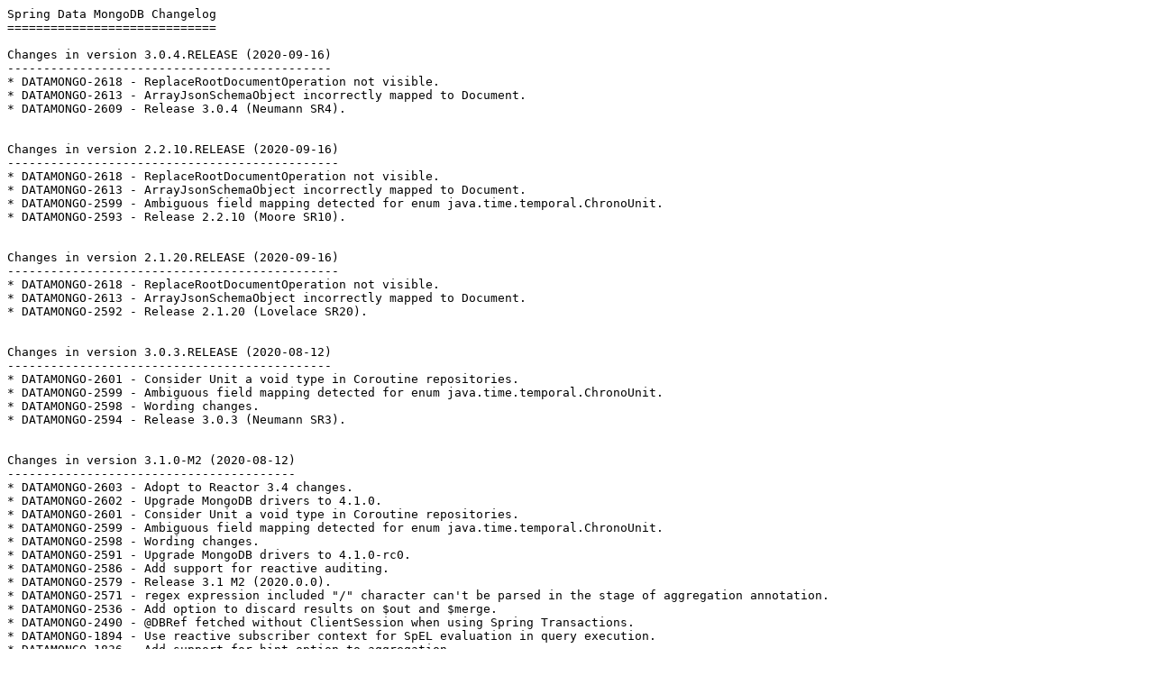

--- FILE ---
content_type: text/plain
request_url: https://docs.spring.io/spring-data/mongodb/docs/3.0.4.RELEASE/changelog.txt
body_size: 39407
content:
Spring Data MongoDB Changelog
=============================

Changes in version 3.0.4.RELEASE (2020-09-16)
---------------------------------------------
* DATAMONGO-2618 - ReplaceRootDocumentOperation not visible.
* DATAMONGO-2613 - ArrayJsonSchemaObject incorrectly mapped to Document.
* DATAMONGO-2609 - Release 3.0.4 (Neumann SR4).


Changes in version 2.2.10.RELEASE (2020-09-16)
----------------------------------------------
* DATAMONGO-2618 - ReplaceRootDocumentOperation not visible.
* DATAMONGO-2613 - ArrayJsonSchemaObject incorrectly mapped to Document.
* DATAMONGO-2599 - Ambiguous field mapping detected for enum java.time.temporal.ChronoUnit.
* DATAMONGO-2593 - Release 2.2.10 (Moore SR10).


Changes in version 2.1.20.RELEASE (2020-09-16)
----------------------------------------------
* DATAMONGO-2618 - ReplaceRootDocumentOperation not visible.
* DATAMONGO-2613 - ArrayJsonSchemaObject incorrectly mapped to Document.
* DATAMONGO-2592 - Release 2.1.20 (Lovelace SR20).


Changes in version 3.0.3.RELEASE (2020-08-12)
---------------------------------------------
* DATAMONGO-2601 - Consider Unit a void type in Coroutine repositories.
* DATAMONGO-2599 - Ambiguous field mapping detected for enum java.time.temporal.ChronoUnit.
* DATAMONGO-2598 - Wording changes.
* DATAMONGO-2594 - Release 3.0.3 (Neumann SR3).


Changes in version 3.1.0-M2 (2020-08-12)
----------------------------------------
* DATAMONGO-2603 - Adopt to Reactor 3.4 changes.
* DATAMONGO-2602 - Upgrade MongoDB drivers to 4.1.0.
* DATAMONGO-2601 - Consider Unit a void type in Coroutine repositories.
* DATAMONGO-2599 - Ambiguous field mapping detected for enum java.time.temporal.ChronoUnit.
* DATAMONGO-2598 - Wording changes.
* DATAMONGO-2591 - Upgrade MongoDB drivers to 4.1.0-rc0.
* DATAMONGO-2586 - Add support for reactive auditing.
* DATAMONGO-2579 - Release 3.1 M2 (2020.0.0).
* DATAMONGO-2571 - regex expression included "/" character can't be parsed in the stage of aggregation annotation.
* DATAMONGO-2536 - Add option to discard results on $out and $merge.
* DATAMONGO-2490 - @DBRef fetched without ClientSession when using Spring Transactions.
* DATAMONGO-1894 - Use reactive subscriber context for SpEL evaluation in query execution.
* DATAMONGO-1836 - Add support for hint option to aggregation.


Changes in version 3.0.2.RELEASE (2020-07-22)
---------------------------------------------
* DATAMONGO-2589 - Upgrade to MongoDB Driver 4.0.5.
* DATAMONGO-2572 - Remove usage of Oppressive Language.
* DATAMONGO-2571 - regex expression included "/" character can't be parsed in the stage of aggregation annotation.
* DATAMONGO-2570 - Avoiding unintentional unboxing.
* DATAMONGO-2568 - Release 3.0.2 (Neumann SR2).
* DATAMONGO-2536 - Add option to discard results on $out and $merge.
* DATAMONGO-2490 - @DBRef fetched without ClientSession when using Spring Transactions.


Changes in version 2.2.9.RELEASE (2020-07-22)
---------------------------------------------
* DATAMONGO-2572 - Remove usage of Oppressive Language.
* DATAMONGO-2571 - regex expression included "/" character can't be parsed in the stage of aggregation annotation.
* DATAMONGO-2570 - Avoiding unintentional unboxing.
* DATAMONGO-2567 - Release 2.2.9 (Moore SR9).
* DATAMONGO-2490 - @DBRef fetched without ClientSession when using Spring Transactions.


Changes in version 2.1.19.RELEASE (2020-07-22)
----------------------------------------------
* DATAMONGO-2572 - Remove usage of Oppressive Language.
* DATAMONGO-2570 - Avoiding unintentional unboxing.
* DATAMONGO-2566 - Release 2.1.19 (Lovelace SR19).


Changes in version 3.1.0-M1 (2020-06-25)
----------------------------------------
* DATAMONGO-2576 - Upgrade to Hibernate Validator 5.4.3.
* DATAMONGO-2574 - GridFSOperations should not override content type.
* DATAMONGO-2572 - Remove usage of Oppressive Language.
* DATAMONGO-2570 - Avoiding unintentional unboxing.
* DATAMONGO-2565 - MongoPersistentEntity.getCollation(...) evaluates document expression instead of collation expression.
* DATAMONGO-2564 - Use standard Spring code of conduct.
* DATAMONGO-2562 - CoroutineCrudRepository findAllBy throwing IncorrectResultSizeDataAccessException when more than 1 result.
* DATAMONGO-2560 - Upgrade MongoDB drivers to 4.0.4.
* DATAMONGO-2558 - Add integration test for RxJava 3 repositories.
* DATAMONGO-2556 - Support countAll() in MongoOperations.
* DATAMONGO-2553 - Reference documentation contains links to removed sections.
* DATAMONGO-2547 - java.lang.IllegalArgumentException: com.mongodb.client.MongoDatabase referenced from a method is not visible from class loader.
* DATAMONGO-2545 - Backwards incompatibilities on @Query.
* DATAMONGO-2544 - Release 3.1 M1 (2020.0.0).
* DATAMONGO-2542 - Don't attempt to map query operator keywords to properties.
* DATAMONGO-2538 - Delombok source files.
* DATAMONGO-2285 - BulkOperations.execute throws DuplicateKeyException.
* DATAMONGO-1569 - Allow partial filter expression usage along with the *...Indexed annotations.


Changes in version 3.0.1.RELEASE (2020-06-10)
---------------------------------------------
* DATAMONGO-2565 - MongoPersistentEntity.getCollation(...) evaluates document expression instead of collation expression.
* DATAMONGO-2562 - CoroutineCrudRepository findAllBy throwing IncorrectResultSizeDataAccessException when more than 1 result.
* DATAMONGO-2560 - Upgrade MongoDB drivers to 4.0.4.
* DATAMONGO-2553 - Reference documentation contains links to removed sections.
* DATAMONGO-2547 - java.lang.IllegalArgumentException: com.mongodb.client.MongoDatabase referenced from a method is not visible from class loader.
* DATAMONGO-2545 - Backwards incompatibilities on @Query.
* DATAMONGO-2543 - Release 3.0.1 (Neumann SR1).
* DATAMONGO-2542 - Don't attempt to map query operator keywords to properties.


Changes in version 2.2.8.RELEASE (2020-06-10)
---------------------------------------------
* DATAMONGO-2565 - MongoPersistentEntity.getCollation(...) evaluates document expression instead of collation expression.
* DATAMONGO-2547 - java.lang.IllegalArgumentException: com.mongodb.client.MongoDatabase referenced from a method is not visible from class loader.
* DATAMONGO-2545 - Backwards incompatibilities on @Query.
* DATAMONGO-2542 - Don't attempt to map query operator keywords to properties.
* DATAMONGO-2535 - Remove Travis CI.
* DATAMONGO-2533 - Release 2.2.8 (Moore SR8).
* DATAMONGO-2509 - Polish documentation for 3.0 release.


Changes in version 2.1.18.RELEASE (2020-06-10)
----------------------------------------------
* DATAMONGO-2547 - java.lang.IllegalArgumentException: com.mongodb.client.MongoDatabase referenced from a method is not visible from class loader.
* DATAMONGO-2535 - Remove Travis CI.
* DATAMONGO-2532 - Release 2.1.18 (Lovelace SR18).


Changes in version 3.0.0.RELEASE (2020-05-12)
---------------------------------------------
* DATAMONGO-2541 - Upgrade to MongoDB 4.0.3 Drivers.
* DATAMONGO-2535 - Remove Travis CI.
* DATAMONGO-2534 - Release 3.0 GA (Neumann).
* DATAMONGO-2509 - Polish documentation for 3.0 release.
* DATAMONGO-365 - Example 5.5. of reference documentation uses deprecated function.


Changes in version 3.0.0.RC2 (2020-04-28)
-----------------------------------------
* DATAMONGO-2531 - Fix MongoClientSettings UUID configuration hook in MongoConfigurationSupport.
* DATAMONGO-2529 - EntityReader called with null argument.
* DATAMONGO-2523 - ParameterBindingJsonReader skips too many chars.
* DATAMONGO-2517 - Text search fails on entity with second constructor.
* DATAMONGO-2516 - Assert compatibility with MongoDB 4.4-rc0.
* DATAMONGO-2513 - ComparisonOperators.Eq#equalToValue doesn't work well with Lists.
* DATAMONGO-2510 - Use JDK 14 for Java.NEXT CI testing.
* DATAMONGO-2508 - Upgrade to MongoDB 4.0.2 Drivers.
* DATAMONGO-2507 - Add default method accepting CriteriaDefinition on ReactiveFindOperation.DistinctWithQuery.
* DATAMONGO-2506 - StringBasedAggregation should raise meaningful error when unsupported return type requested.
* DATAMONGO-2505 - Deferred Database retrieval from ReactiveMongoDatabaseFactory.
* DATAMONGO-2504 - TextCriteria Hashcode and equals.
* DATAMONGO-2503 - Release 3.0 RC2 (Neumann).
* DATAMONGO-2502 - Regression in Update property mapping.


Changes in version 2.2.7.RELEASE (2020-04-28)
---------------------------------------------
* DATAMONGO-2529 - EntityReader called with null argument.
* DATAMONGO-2523 - ParameterBindingJsonReader skips too many chars.
* DATAMONGO-2517 - Text search fails on entity with second constructor.
* DATAMONGO-2513 - ComparisonOperators.Eq#equalToValue doesn't work well with Lists.
* DATAMONGO-2506 - StringBasedAggregation should raise meaningful error when unsupported return type requested.
* DATAMONGO-2504 - TextCriteria Hashcode and equals.
* DATAMONGO-2502 - Regression in Update property mapping.
* DATAMONGO-2500 - Release 2.2.7 (Moore SR7).


Changes in version 2.1.17.RELEASE (2020-04-28)
----------------------------------------------
* DATAMONGO-2529 - EntityReader called with null argument.
* DATAMONGO-2497 - Update documentation regarding @Transient properties usage in the persistence constructor.
* DATAMONGO-2484 - Release 2.1.17 (Lovelace SR17).
* DATAMONGO-2300 - Can't read and convert DBRef when the type is Map.


Changes in version 3.0.0.RC1 (2020-03-31)
-----------------------------------------
* DATAMONGO-2501 - Upgrade to Querydsl 4.3.
* DATAMONGO-2498 - Upgrade to MongoDB 4.0.1 Drivers.
* DATAMONGO-2497 - Update documentation regarding @Transient properties usage in the persistence constructor.
* DATAMONGO-2492 - Release 3.0 RC1 (Neumann).
* DATAMONGO-2488 - KeyMapper.mapPropertyName does not work for nested arrays.
* DATAMONGO-2479 - More EntityCallback specializations.
* DATAMONGO-2477 - Disable auto-index creation by default.
* DATAMONGO-2475 - QueryDSL: $and and $or with more than two arguments in final query document.
* DATAMONGO-2416 - Add default methods accepting CriteriaDefinition on Fluent API.
* DATAMONGO-2300 - Can't read and convert DBRef when the type is Map.
* DATAMONGO-1026 - Joda, JSR-310 and ThreeTenBp converters are timezone-sensitive.
* DATAMONGO-931 - Add support for $redact operation.
* DATAMONGO-625 - GridFsOperations.createFile method should allow specification of _id.


Changes in version 2.2.6.RELEASE (2020-03-25)
---------------------------------------------
* DATAMONGO-2497 - Update documentation regarding @Transient properties usage in the persistence constructor.
* DATAMONGO-2488 - KeyMapper.mapPropertyName does not work for nested arrays.
* DATAMONGO-2485 - Release 2.2.6 (Moore SR6).
* DATAMONGO-2445 - Deprecate ReactiveGridFs methods using AsyncInputStream.
* DATAMONGO-2300 - Can't read and convert DBRef when the type is Map.


Changes in version 3.0.0.M4 (2020-03-11)
----------------------------------------
* DATAMONGO-2491 - Adapt to Mockito 3.3 changes.
* DATAMONGO-2489 - Upgrade to MongoDB Driver 4.0.
* DATAMONGO-2481 - Speed up build.
* DATAMONGO-2478 - NPE when using Query annotation and with sort and pageable.
* DATAMONGO-2476 - JsonParseException: JSON reader was expecting a value but found '}'.
* DATAMONGO-2474 - Upgrade to MongoDB Driver 4.0.0-rc0.
* DATAMONGO-2473 - Release 3.0 M4 (Neumann).
* DATAMONGO-2363 - Add support for $merge aggregation stage.
* DATAMONGO-2355 - Revise Abstractâ€¦MongoConfiguration to expose more bean detail and avoid proxying.
* DATAMONGO-2341 - Support shard key derivation.


Changes in version 2.2.5.RELEASE (2020-02-26)
---------------------------------------------
* DATAMONGO-2478 - NPE when using Query annotation and with sort and pageable.
* DATAMONGO-2476 - JsonParseException: JSON reader was expecting a value but found '}'.
* DATAMONGO-2464 - Fix code examples in reference documentation.
* DATAMONGO-2460 - @Field annotation behaviour changed.
* DATAMONGO-2459 - Update Documentation of Reactive Repositories to mention usage of PageRequest.
* DATAMONGO-2457 - Reference documentation: Text does not match with code example.
* DATAMONGO-2453 - Release 2.2.5 (Moore SR5).
* DATAMONGO-2406 - Allow Mono<Void> as return type for derived deleteBy queries.
* DATAMONGO-2079 - MappingMongoConverter cannot be proxied because it implements the package-private ValueResolver interface.


Changes in version 2.1.16.RELEASE (2020-02-26)
----------------------------------------------
* DATAMONGO-2464 - Fix code examples in reference documentation.
* DATAMONGO-2459 - Update Documentation of Reactive Repositories to mention usage of PageRequest.
* DATAMONGO-2457 - Reference documentation: Text does not match with code example.
* DATAMONGO-2452 - Release 2.1.16 (Lovelace SR16).
* DATAMONGO-2079 - MappingMongoConverter cannot be proxied because it implements the package-private ValueResolver interface.


Changes in version 3.0.0.M3 (2020-02-12)
----------------------------------------
* DATAMONGO-2470 - Adapt tests to AssertJ 3.15.0.
* DATAMONGO-2464 - Fix code examples in reference documentation.
* DATAMONGO-2462 - Move off deprecated EntityInstantiators.
* DATAMONGO-2461 - Fix Jenkins build.
* DATAMONGO-2460 - @Field annotation behaviour changed.
* DATAMONGO-2459 - Update Documentation of Reactive Repositories to mention usage of PageRequest.
* DATAMONGO-2457 - Reference documentation: Text does not match with code example.
* DATAMONGO-2456 - Release 3.0 M3 (Neumann).
* DATAMONGO-2449 - Add aggregation options parameters to @Aggregation annotation.
* DATAMONGO-2427 - Switch to 4.0-beta1 MongoDB driver.
* DATAMONGO-2417 - Typesafe Extension Function for ReactiveFindOperation.FindDistinct.
* DATAMONGO-2406 - Allow Mono<Void> as return type for derived deleteBy queries.
* DATAMONGO-2400 - Read/write converters not working.
* DATAMONGO-2365 - Parameter hint in Query#hint is not index name.
* DATAMONGO-2249 - Query hint leads to error when executed via reactive template.
* DATAMONGO-2079 - MappingMongoConverter cannot be proxied because it implements the package-private ValueResolver interface.
* DATAMONGO-1997 - Add support to return the single deleted item for a deleteBy query method.


Changes in version 3.0.0.M2 (2020-01-17)
----------------------------------------
* DATAMONGO-2454 - Release 3.0 M2 (Neumann).


Changes in version 3.0.0.M1 (2020-01-16)
----------------------------------------
* DATAMONGO-2451 - Value of sort direction converted to String for id fields (query, index creation).
* DATAMONGO-2450 - Bulk Operations do not support filterArray in update operations.
* DATAMONGO-2448 - Bump Version to 3.0.
* DATAMONGO-2447 - Upgrade MongoDB Drivers to 3.12.0 and 1.13.0.
* DATAMONGO-2444 - Update copyright years to 2020.
* DATAMONGO-2442 - Cond.thenValueOf(String fieldReference) does not concat fieldRef with "$" prefix.
* DATAMONGO-2440 - Unable to use MongoTemplate to perform query with 'in' condition by field annotated with @Field(targetType = FieldType.OBJECT_ID).
* DATAMONGO-2437 - Grouping after aggregation returns NULL _id when mapping to a class with compound key.
* DATAMONGO-2430 - Upgrade to mongo-java-driver 3.11.2.
* DATAMONGO-2423 - @NonNullApi restricts update with null.
* DATAMONGO-2418 - Application Context Doesn't start with @Query.
* DATAMONGO-2414 - ReactiveGridFsResource.getDownloadStream(â€¦) hang if completion happens on event loop.
* DATAMONGO-2410 - Using BasicDBObject as an entity caused java.lang.ClassCastException in runtime.
* DATAMONGO-2409 - Extension Function ReactiveFindOperation.DistinctWithProjection.asType() has wrong return type.
* DATAMONGO-2403 - ReactiveStringBasedAggregation / AggregationUtils fails on NPE because source or value is null.
* DATAMONGO-2399 - Upgrade to mongo-java-driver 3.11.1.
* DATAMONGO-2394 - nearSphere query wrongly generated with radian parameter instead of meters.
* DATAMONGO-2393 - Reading large file from ReactiveGridFsTemplate causes a stackoverflow and the code to hang.
* DATAMONGO-2392 - Reading GridFS files written with old api and custom id fails on ReactiveGridFsTemplate.
* DATAMONGO-2390 - Add maxTimeMS to AggregationOptions.
* DATAMONGO-2388 - IndexOperations.getIndexInfo() fails for index that has partialFilterExpression containing DBRef.
* DATAMONGO-2385 - Unnecessary null checks in MongoConverters.
* DATAMONGO-2383 - Release 3.0 M1 (Neumann).
* DATAMONGO-2370 - Add support for  $round aggregation expression.
* DATAMONGO-2331 - Add support for Aggregations in Update.
* DATAMONGO-2059 - Replace usage of deprecated collection.count() with collection.countDocuments().
* DATAMONGO-765 - Add support for paging and sorting on GridFSTemplate.


Changes in version 2.2.4.RELEASE (2020-01-15)
---------------------------------------------
* DATAMONGO-2451 - Value of sort direction converted to String for id fields (query, index creation).
* DATAMONGO-2450 - Bulk Operations do not support filterArray in update operations.
* DATAMONGO-2444 - Update copyright years to 2020.
* DATAMONGO-2442 - Cond.thenValueOf(String fieldReference) does not concat fieldRef with "$" prefix.
* DATAMONGO-2440 - Unable to use MongoTemplate to perform query with 'in' condition by field annotated with @Field(targetType = FieldType.OBJECT_ID).
* DATAMONGO-2432 - Release 2.2.4 (Moore SR4).
* DATAMONGO-2423 - @NonNullApi restricts update with null.


Changes in version 2.1.15.RELEASE (2020-01-15)
----------------------------------------------
* DATAMONGO-2444 - Update copyright years to 2020.
* DATAMONGO-2442 - Cond.thenValueOf(String fieldReference) does not concat fieldRef with "$" prefix.
* DATAMONGO-2431 - Release 2.1.15 (Lovelace SR15).
* DATAMONGO-2423 - @NonNullApi restricts update with null.


Changes in version 2.2.3.RELEASE (2019-12-04)
---------------------------------------------
* DATAMONGO-2430 - Upgrade to mongo-java-driver 3.11.2.
* DATAMONGO-2422 - Release 2.2.3 (Moore SR3).
* DATAMONGO-2418 - Application Context Doesn't start with @Query.
* DATAMONGO-2410 - Using BasicDBObject as an entity caused java.lang.ClassCastException in runtime.


Changes in version 2.1.14.RELEASE (2019-12-04)
----------------------------------------------
* DATAMONGO-2421 - Release 2.1.14 (Lovelace SR14).
* DATAMONGO-2410 - Using BasicDBObject as an entity caused java.lang.ClassCastException in runtime.


Changes in version 2.2.2.RELEASE (2019-11-18)
---------------------------------------------
* DATAMONGO-2414 - ReactiveGridFsResource.getDownloadStream(â€¦) hang if completion happens on event loop.
* DATAMONGO-2409 - Extension Function ReactiveFindOperation.DistinctWithProjection.asType() has wrong return type.
* DATAMONGO-2403 - ReactiveStringBasedAggregation / AggregationUtils fails on NPE because source or value is null.
* DATAMONGO-2402 - Release 2.2.2 (Moore SR2).


Changes in version 2.1.13.RELEASE (2019-11-18)
----------------------------------------------
* DATAMONGO-2409 - Extension Function ReactiveFindOperation.DistinctWithProjection.asType() has wrong return type.
* DATAMONGO-2401 - Release 2.1.13 (Lovelace SR13).


Changes in version 2.2.1.RELEASE (2019-11-04)
---------------------------------------------
* DATAMONGO-2399 - Upgrade to mongo-java-driver 3.11.1.
* DATAMONGO-2394 - nearSphere query wrongly generated with radian parameter instead of meters.
* DATAMONGO-2393 - Reading large file from ReactiveGridFsTemplate causes a stackoverflow and the code to hang.
* DATAMONGO-2392 - Reading GridFS files written with old api and custom id fails on ReactiveGridFsTemplate.
* DATAMONGO-2388 - IndexOperations.getIndexInfo() fails for index that has partialFilterExpression containing DBRef.
* DATAMONGO-2382 - Release 2.2.1 (Moore SR1).


Changes in version 2.1.12.RELEASE (2019-11-04)
----------------------------------------------
* DATAMONGO-2388 - IndexOperations.getIndexInfo() fails for index that has partialFilterExpression containing DBRef.
* DATAMONGO-2381 - Release 2.1.12 (Lovelace SR12).


Changes in version 2.2.0.RELEASE (2019-09-30)
---------------------------------------------
* DATAMONGO-2380 - Remove @ExperimentalCoroutinesApi annotations.
* DATAMONGO-2379 - Add documentation for Kotlin support.
* DATAMONGO-2378 - Favor com.mongodb.client.MongoClient (over already deprecated com.mongodb.MongoClient) where possible.
* DATAMONGO-2377 - Wrong processing of $$value and $$this.
* DATAMONGO-2374 - Couldn't find PersistentEntity for type class org.bson.Document using query methods.
* DATAMONGO-2366 - CursorReadingTask calls errorHandler.handleError twice for exception raised while reading from the cursor.
* DATAMONGO-2361 - Trivial fix in Mapping Annotation Overview chapter of RefDoc.
* DATAMONGO-2360 - MongoTemplate#count does not use hinted index.
* DATAMONGO-2334 - Release 2.2 GA (Moore).
* DATAMONGO-1731 - Improve JavaDoc of MongoOperations update / findAndModify methods.


Changes in version 2.1.11.RELEASE (2019-09-30)
----------------------------------------------
* DATAMONGO-2377 - Wrong processing of $$value and $$this.
* DATAMONGO-2374 - Couldn't find PersistentEntity for type class org.bson.Document using query methods.
* DATAMONGO-2366 - CursorReadingTask calls errorHandler.handleError twice for exception raised while reading from the cursor.
* DATAMONGO-2361 - Trivial fix in Mapping Annotation Overview chapter of RefDoc.
* DATAMONGO-2360 - MongoTemplate#count does not use hinted index.
* DATAMONGO-2354 - protected function expose package-private propertty.
* DATAMONGO-2352 - Documentation Typo Fix.
* DATAMONGO-2351 - UnsupportedOperationException is thrown during delete with UNACKNOWLEDGED write concern.
* DATAMONGO-2349 - ZonedDateTime to/from Date not recognized without @Reading/@WritingConverter.
* DATAMONGO-2348 - Initial value of @Version annotated fields not described correctly in reference documentation.
* DATAMONGO-2339 - Id property containing underscore not mapped correctly.
* DATAMONGO-2338 - Unable to specialise MongoRepositoryFactoryBean due to final method.
* DATAMONGO-2337 - Add HTTPS entries into spring.schemas.
* DATAMONGO-2333 - Release 2.1.11 (Lovelace SR11).
* DATAMONGO-2310 - Improve TypedAggregation vs. untyped aggregation documentation.
* DATAMONGO-1731 - Improve JavaDoc of MongoOperations update / findAndModify methods.


Changes in version 2.2.0.RC3 (2019-09-06)
-----------------------------------------
* DATAMONGO-2358 - Upgrade to Kotlin Coroutines 1.3.0.
* DATAMONGO-2357 - com.mongodb.client.model.geojson types should be considered as store specific simple ones.
* DATAMONGO-2356 - Switch to newly introduced usingWhen methods.
* DATAMONGO-2354 - protected function expose package-private propertty.
* DATAMONGO-2352 - Documentation Typo Fix.
* DATAMONGO-2351 - UnsupportedOperationException is thrown during delete with UNACKNOWLEDGED write concern.
* DATAMONGO-2349 - ZonedDateTime to/from Date not recognized without @Reading/@WritingConverter.
* DATAMONGO-2348 - Initial value of @Version annotated fields not described correctly in reference documentation.
* DATAMONGO-2346 - Field annotated with @LastModifiedDate is not persisted in Kotlin data classes.
* DATAMONGO-2344 - Add SLAVE_OK as a cursor option throws an exception.
* DATAMONGO-2342 - Upgrade to MongoDB Java Driver 3.11.
* DATAMONGO-2339 - Id property containing underscore not mapped correctly.
* DATAMONGO-2338 - Unable to specialise MongoRepositoryFactoryBean due to final method.
* DATAMONGO-2337 - Add HTTPS entries into spring.schemas.
* DATAMONGO-2335 - Release 2.2 RC3 (Moore).
* DATAMONGO-2310 - Improve TypedAggregation vs. untyped aggregation documentation.


Changes in version 2.2.0.RC2 (2019-08-05)
-----------------------------------------
* DATAMONGO-2330 - Regression: DefaultBulkOperations ignores defaultWriteConcern.
* DATAMONGO-2328 - Add missing type converters for native target type conversion.
* DATAMONGO-2327 - QuerydslAbstractMongodbQuery lacks a toJson method.
* DATAMONGO-2326 - Upgrade to MongoDB Reactive Streams Driver 1.12.0-rc0.
* DATAMONGO-2325 - Upgrade to MongoDB Driver 3.11.0-rc0.
* DATAMONGO-2324 - Adapt to changed API in Commons.
* DATAMONGO-2323 - .stream() cannot be used with Document.class type.
* DATAMONGO-2322 - Exceptions from MessageListeners are not caught by change stream container's error handler.
* DATAMONGO-2321 - Migrate tests to AssertJ.
* DATAMONGO-2320 - Invalid variable reference in ArrayOperators.Filter.
* DATAMONGO-2319 - Deprecate Query.withHint(String) and introduce replacement method accepting Document.
* DATAMONGO-2318 - Revise readme for a consistent structure.
* DATAMONGO-2316 - TextIndex cannot be created when @Document contains collation specified.
* DATAMONGO-2315 - ParameterBindingJsonReader cannot bind Date values.
* DATAMONGO-2314 - Query by Example does not work on nested properties.
* DATAMONGO-2312 - Add support for projecting new array fields to aggregation.
* DATAMONGO-2306 - Add support for field level encryption.
* DATAMONGO-2305 - Upgrade to MongoDB Java Driver 3.11.0-beta4.
* DATAMONGO-2304 - Fix EntityCallback API documentation inclusion and offset.
* DATAMONGO-2303 - Release 2.2 RC2 (Moore).
* DATAMONGO-2296 - MongoTemplate should consistently use getCollectionName(Class).
* DATAMONGO-2287 - Add Support of In Aggregation with field value search in Array with In.
* DATAMONGO-2280 - Introduce Jenkins CI.
* DATAMONGO-2240 - Expose GridFSFile through [Reactive]GridFsResource.
* DATAMONGO-2200 - Derive fields for aggregation $project stage from a given type.
* DATAMONGO-2168 - Using className as type hint field name with versioned entities fails with InvalidPersistentPropertyPath in UpdateMapper.
* DATAMONGO-2089 - Add fluent API for ChangeStreams.


Changes in version 2.1.10.RELEASE (2019-08-05)
----------------------------------------------
* DATAMONGO-2330 - Regression: DefaultBulkOperations ignores defaultWriteConcern.
* DATAMONGO-2323 - .stream() cannot be used with Document.class type.
* DATAMONGO-2322 - Exceptions from MessageListeners are not caught by change stream container's error handler.
* DATAMONGO-2320 - Invalid variable reference in ArrayOperators.Filter.
* DATAMONGO-2314 - Query by Example does not work on nested properties.
* DATAMONGO-2309 - Fix NoHTTP errors.
* DATAMONGO-2302 - Release 2.1.10 (Lovelace SR10).
* DATAMONGO-2296 - MongoTemplate should consistently use getCollectionName(Class).
* DATAMONGO-2280 - Introduce Jenkins CI.
* DATAMONGO-2168 - Using className as type hint field name with versioned entities fails with InvalidPersistentPropertyPath in UpdateMapper.


Changes in version 1.10.23.RELEASE (2019-08-05)
-----------------------------------------------
* DATAMONGO-2280 - Introduce Jenkins CI.
* DATAMONGO-2272 - Release 1.10.23 (Ingalls SR23).


Changes in version 2.2.0.RC1 (2019-06-14)
-----------------------------------------
* DATAMONGO-2295 - Adapt to renamed TransactionSynchronizationManager.forCurrentTransaction().
* DATAMONGO-2293 - EntityOperations.populateIdIfNecessary nulls entire entity when just the id is null.
* DATAMONGO-2292 - Create security policy readme.
* DATAMONGO-2290 - BulkOperation does not trigger lifecycle callbacks for entities.
* DATAMONGO-2288 - Fix wrong indentation on documentation code sample.
* DATAMONGO-2282 - Add shortcut to create JsonSchemaProperty for ObjectId.
* DATAMONGO-2278 - Update Querydsl package names in MongoAnnotationProcessor.
* DATAMONGO-2275 - NPE when in QueryMapper for MongoJsonSchema when domain type is Document.
* DATAMONGO-2267 - Property population resolves collection name via SpEL multiple times.
* DATAMONGO-2261 - Use Entity Callback API for before-save operations.
* DATAMONGO-2259 - Add MongoDB 4.2 expanded format to 'out' aggregation operation.
* DATAMONGO-2256 - Release 2.2 RC1 (Moore).
* DATAMONGO-2252 - getCollection(collectionName) does not create collection when expected (api description mismatch).
* DATAMONGO-2153 - Add support for aggregations via annotated repository methods.
* DATAMONGO-2081 - Expose expireAfterSeconds in IndexInfo.
* DATAMONGO-2067 - Make @CompoundIndex and all similar annotations repeatable.
* DATAMONGO-1183 - Add support for Hashed Index.


Changes in version 2.1.9.RELEASE (2019-06-14)
---------------------------------------------
* DATAMONGO-2293 - EntityOperations.populateIdIfNecessary nulls entire entity when just the id is null.
* DATAMONGO-2288 - Fix wrong indentation on documentation code sample.
* DATAMONGO-2278 - Update Querydsl package names in MongoAnnotationProcessor.
* DATAMONGO-2275 - NPE when in QueryMapper for MongoJsonSchema when domain type is Document.
* DATAMONGO-2271 - Release 2.1.9 (Lovelace SR9).
* DATAMONGO-2267 - Property population resolves collection name via SpEL multiple times.
* DATAMONGO-2252 - getCollection(collectionName) does not create collection when expected (api description mismatch).


Changes in version 1.10.22.RELEASE (2019-05-13)
-----------------------------------------------
* DATAMONGO-2270 - Release 1.10.22 (Ingalls SR22).


Changes in version 2.1.8.RELEASE (2019-05-13)
---------------------------------------------
* DATAMONGO-2269 - Release 2.1.8 (Lovelace SR8).


Changes in version 2.2.0.M4 (2019-05-13)
----------------------------------------
* DATAMONGO-2268 - Upgrade to MongoDB Java Driver 3.11.0-beta3.
* DATAMONGO-2265 - Add ReactiveMongoTransactionManager.
* DATAMONGO-2264 - Assert compatibility with MongoDB 4.2.
* DATAMONGO-2260 - Release 2.2 M4 (Moore).
* DATAMONGO-2258 - Add startAfter option to change stream support.
* DATAMONGO-2257 - Upgrade MongoDB Java driver to 3.11.0-beta2.
* DATAMONGO-1854 - Add annotation-based Collation support.


Changes in version 1.10.21.RELEASE (2019-05-10)
-----------------------------------------------
* DATAMONGO-2244 - Release 1.10.21 (Ingalls SR21).


Changes in version 2.1.7.RELEASE (2019-05-10)
---------------------------------------------
* DATAMONGO-2246 - Release 2.1.7 (Lovelace SR7).


Changes in version 2.2.0.M3 (2019-04-11)
----------------------------------------
* DATAMONGO-2255 - Add Coroutines Flow extensions.
* DATAMONGO-2254 - Upgrade MongoDB Java driver to 3.10.2.
* DATAMONGO-2248 - Remove cross-store module.
* DATAMONGO-2247 - Add non-nullable variants to Coroutines extensions.
* DATAMONGO-2241 - Memory leak in ClassGeneratingPropertyAccessorFactory when using MongoDB sessions.
* DATAMONGO-2230 - Reading files from reactive GridFS hangs after a few chunks.
* DATAMONGO-2228 - MongodbDocumentSerializer cuts off branches with same Ops in handling Ops.AND.
* DATAMONGO-2227 - Move off deprecations in Spring Data Commons.
* DATAMONGO-2225 - Potential bug in MongoExampleMapper.
* DATAMONGO-2224 - Add trace logging for DBRef resolution.
* DATAMONGO-2223 - Add missing tests for DBRef resolution in different database.
* DATAMONGO-2222 - Release 2.2 M3 (Moore).
* DATAMONGO-2221 - Query on nested id field incorrectly returns no results.
* DATAMONGO-2218 - Add support for ReplaceOne operation in BulkOperations.
* DATAMONGO-2112 - Add support for SpEL expression in @Indexed.
* DATAMONGO-1849 - Generate $jsonSchema out of domain type meta information.
* DATAMONGO-1783 - Apply Query.skip/limit options to CountOptions.


Changes in version 2.1.6.RELEASE (2019-04-01)
---------------------------------------------
* DATAMONGO-2241 - Memory leak in ClassGeneratingPropertyAccessorFactory when using MongoDB sessions.
* DATAMONGO-2228 - MongodbDocumentSerializer cuts off branches with same Ops in handling Ops.AND.
* DATAMONGO-2225 - Potential bug in MongoExampleMapper.
* DATAMONGO-2224 - Add trace logging for DBRef resolution.
* DATAMONGO-2223 - Add missing tests for DBRef resolution in different database.
* DATAMONGO-2221 - Query on nested id field incorrectly returns no results.
* DATAMONGO-2219 - findAllAndRemove throws MongoWriteException if query has no matches.
* DATAMONGO-2206 - Migrate Kotlin tests to Mockk.
* DATAMONGO-2204 - Release 2.1.6 (Lovelace SR6).


Changes in version 2.0.14.RELEASE (2019-04-01)
----------------------------------------------
* DATAMONGO-2225 - Potential bug in MongoExampleMapper.
* DATAMONGO-2219 - findAllAndRemove throws MongoWriteException if query has no matches.
* DATAMONGO-2186 - Release 2.0.14 (Kay SR14).


Changes in version 1.10.20.RELEASE (2019-04-01)
-----------------------------------------------
* DATAMONGO-2243 - Release 1.10.20 (Ingalls SR20).


Changes in version 1.10.19.RELEASE (2019-04-01)
-----------------------------------------------
* DATAMONGO-2185 - Release 1.10.19 (Ingalls SR19).


Changes in version 2.2.0.M2 (2019-03-07)
----------------------------------------
* DATAMONGO-2220 - Upgrade to MongoDB Reactive Streams Driver 1.11.0.
* DATAMONGO-2219 - findAllAndRemove throws MongoWriteException if query has no matches.
* DATAMONGO-2217 - AggregationTests fails depending on timezone.
* DATAMONGO-2215 - Add support for array filters to Update.
* DATAMONGO-2210 - Illegal reflective access for URI properties.
* DATAMONGO-2209 - Add Kotlin extensions for Coroutines support.
* DATAMONGO-2208 - Deprecate Kotlin extensions providing a KClass overload.
* DATAMONGO-2207 - Remove version for managed Kotlin dependencies.
* DATAMONGO-2206 - Migrate Kotlin tests to Mockk.
* DATAMONGO-2199 - Fix deprecation warnings in preparation of MongoDB Java Driver 4.0 upgrade.
* DATAMONGO-2198 - Upgrade to MongoDB Java driver 3.10.
* DATAMONGO-2196 - Remove does not apply WriteConcern for single document delete operation.
* DATAMONGO-2195 - @Version should be considered in MongoTemplate#remove.
* DATAMONGO-2193 - Query on nested id field incorrectly returns no results.
* DATAMONGO-2189 - AfterSaveEvent contains object to save and not the saved instance.
* DATAMONGO-2188 - Add configuration option to enable/disable automatic index creation.
* DATAMONGO-2184 - Introduce Concourse CI.
* DATAMONGO-2182 - Add Querydsl support for reactive MongoDB repositories.
* DATAMONGO-2181 - ReactiveMongoRepository.saveAll(â€¦) does not consider collection name for new entities.
* DATAMONGO-2179 - CreatedDate is null for entities using optimistic locking via version property when saving/inserting in batch.
* DATAMONGO-2175 - Update copyright years to 2019.
* DATAMONGO-2174 - InvalidPersistentPropertyPath with @Version.
* DATAMONGO-2173 - CursorReadingTask.start() doesn't pass exceptions to configured errorHandler.
* DATAMONGO-2170 - IndexInfo.partialFilterExpression should be null (not an empty String) when undefined.
* DATAMONGO-2164 - Release 2.2 M2 (Moore).
* DATAMONGO-2155 - Map field is renamed if the Map associates a value-type with a similar field.
* DATAMONGO-2105 - Warning about illegal reflective access in JDK11 when using BigDecimal field.
* DATAMONGO-2077 - Add SpEL support for MongoDB Aggregations introduced in MongoDB 3.6 and 4.0.
* DATAMONGO-2072 - Add support for derived 'between' queries using Range.
* DATAMONGO-2054 - Add support for the all positional operator $[] to updates.
* DATAMONGO-1855 - Reactive GridFS support.
* DATAMONGO-1593 - JSON Parse error for ObjectId queries.
* DATAMONGO-1348 - NearQuery uses "legacy coordinate pairs" not GeoJSON points.


Changes in version 2.1.5.RELEASE (2019-02-13)
---------------------------------------------
* DATAMONGO-2196 - Remove does not apply WriteConcern for single document delete operation.
* DATAMONGO-2193 - Query on nested id field incorrectly returns no results.
* DATAMONGO-2189 - AfterSaveEvent contains object to save and not the saved instance.
* DATAMONGO-2187 - Release 2.1.5 (Lovelace SR5).


Changes in version 2.1.4.RELEASE (2019-01-10)
---------------------------------------------
* DATAMONGO-2181 - ReactiveMongoRepository.saveAll(â€¦) does not consider collection name for new entities.
* DATAMONGO-2179 - CreatedDate is null for entities using optimistic locking via version property when saving/inserting in batch.
* DATAMONGO-2175 - Update copyright years to 2019.
* DATAMONGO-2174 - InvalidPersistentPropertyPath with @Version.
* DATAMONGO-2173 - CursorReadingTask.start() doesn't pass exceptions to configured errorHandler.
* DATAMONGO-2170 - IndexInfo.partialFilterExpression should be null (not an empty String) when undefined.
* DATAMONGO-2156 - Remove javax.xml.bind dependency from ExpressionEvaluatingParameterBinder.
* DATAMONGO-2155 - Map field is renamed if the Map associates a value-type with a similar field.
* DATAMONGO-2150 - Auditing broken for entities using optimistic locking via version properties in reactive mongo.
* DATAMONGO-2149 - Target bean of type java.lang.Integer is not of type of the persistent entity.
* DATAMONGO-2148 - Add logging for MongoTemplate.count(â€¦).
* DATAMONGO-2145 - Release 2.1.4 (Lovelace SR4).


Changes in version 2.0.13.RELEASE (2019-01-10)
----------------------------------------------
* DATAMONGO-2175 - Update copyright years to 2019.
* DATAMONGO-2174 - InvalidPersistentPropertyPath with @Version.
* DATAMONGO-2170 - IndexInfo.partialFilterExpression should be null (not an empty String) when undefined.
* DATAMONGO-2156 - Remove javax.xml.bind dependency from ExpressionEvaluatingParameterBinder.
* DATAMONGO-2149 - Target bean of type java.lang.Integer is not of type of the persistent entity.
* DATAMONGO-2144 - Release 2.0.13 (Kay SR13).


Changes in version 1.10.18.RELEASE (2019-01-10)
-----------------------------------------------
* DATAMONGO-2175 - Update copyright years to 2019.
* DATAMONGO-2149 - Target bean of type java.lang.Integer is not of type of the persistent entity.
* DATAMONGO-2143 - Release 1.10.18 (Ingalls SR18).


Changes in version 2.2.0.M1 (2018-12-11)
----------------------------------------
* DATAMONGO-2161 - Simplify reference documentation setup.
* DATAMONGO-2160 - Release 2.2 M1 (Moore).
* DATAMONGO-2156 - Remove javax.xml.bind dependency from ExpressionEvaluatingParameterBinder.
* DATAMONGO-2150 - Auditing broken for entities using optimistic locking via version properties in reactive mongo.
* DATAMONGO-2149 - Target bean of type java.lang.Integer is not of type of the persistent entity.
* DATAMONGO-2148 - Add logging for MongoTemplate.count(â€¦).
* DATAMONGO-2139 - Auditing broken for entities using optimistic locking via version properties.
* DATAMONGO-2138 - Type-safe Kotlin query extension.
* DATAMONGO-2135 - Use List instead of Collection when reading data with MappingMongoConverter.
* DATAMONGO-2130 - Repository count errors in ClientSession / Transaction.
* DATAMONGO-2119 - Combining a SpEL expression and a $regex filter triggers a PatternSyntaxException.
* DATAMONGO-2118 - Fix typo in repositories reference documentation.
* DATAMONGO-2115 - Ability to resume ChangeStream at a given cluster timestamp given as BsonTimestamp.
* DATAMONGO-2113 - ChangeStreamTasks incorrectly converts resumeAt Instants into BsonTimestamp.
* DATAMONGO-2098 - Typo in MappingMongoConverterParser.
* DATAMONGO-2096 - Aggregation.graphLookup.**.connectFrom(String) does not handle nested field.
* DATAMONGO-1798 - Introduce @MongoId to customize Id conversion.


Changes in version 2.1.3.RELEASE (2018-11-27)
---------------------------------------------
* DATAMONGO-2139 - Auditing broken for entities using optimistic locking via version properties.
* DATAMONGO-2135 - Use List instead of Collection when reading data with MappingMongoConverter.
* DATAMONGO-2130 - Repository count errors in ClientSession / Transaction.
* DATAMONGO-2121 - Release 2.1.3 (Lovelace SR3).
* DATAMONGO-2119 - Combining a SpEL expression and a $regex filter triggers a PatternSyntaxException.


Changes in version 2.0.12.RELEASE (2018-11-27)
----------------------------------------------
* DATAMONGO-2135 - Use List instead of Collection when reading data with MappingMongoConverter.
* DATAMONGO-2119 - Combining a SpEL expression and a $regex filter triggers a PatternSyntaxException.
* DATAMONGO-2118 - Fix typo in repositories reference documentation.
* DATAMONGO-2109 - Release 2.0.12 (Kay SR12).
* DATAMONGO-2098 - Typo in MappingMongoConverterParser.


Changes in version 1.10.17.RELEASE (2018-11-27)
-----------------------------------------------
* DATAMONGO-2135 - Use List instead of Collection when reading data with MappingMongoConverter.
* DATAMONGO-2118 - Fix typo in repositories reference documentation.
* DATAMONGO-2110 - Release 1.10.17 (Ingalls SR17).


Changes in version 2.1.2.RELEASE (2018-10-29)
---------------------------------------------
* DATAMONGO-2118 - Fix typo in repositories reference documentation.
* DATAMONGO-2113 - ChangeStreamTasks incorrectly converts resumeAt Instants into BsonTimestamp.
* DATAMONGO-2107 - Release 2.1.2 (Lovelace SR2).
* DATAMONGO-2098 - Typo in MappingMongoConverterParser.


Changes in version 1.10.16.RELEASE (2018-10-15)
-----------------------------------------------
* DATAMONGO-2096 - Aggregation.graphLookup.**.connectFrom(String) does not handle nested field.
* DATAMONGO-2083 - Release 1.10.16 (Ingalls SR16).


Changes in version 2.0.11.RELEASE (2018-10-15)
----------------------------------------------
* DATAMONGO-2101 - NoSuchMethodException: org.springframework.data.mongodb.core.geo.GeoJsonPoint.<init>().
* DATAMONGO-2096 - Aggregation.graphLookup.**.connectFrom(String) does not handle nested field.
* DATAMONGO-2087 - Typo in MongoRepository.
* DATAMONGO-2086 - Kotlin Fluent API extensions do not allow projections with find queries.
* DATAMONGO-2084 - Release 2.0.11 (Kay SR11).


Changes in version 2.1.1.RELEASE (2018-10-15)
---------------------------------------------
* DATAMONGO-2096 - Aggregation.graphLookup.**.connectFrom(String) does not handle nested field.
* DATAMONGO-2094 - Release 2.1.1 (Lovelace SR1).


Changes in version 2.1.0.RELEASE (2018-09-21)
---------------------------------------------
* DATAMONGO-2091 - Upgrade to MongoDB Java Driver 3.8.2 and Reactive Streams Driver 1.9.2.
* DATAMONGO-2090 - Include documentation about Object Mapping Fundamentals.
* DATAMONGO-2087 - Typo in MongoRepository.
* DATAMONGO-2086 - Kotlin Fluent API extensions do not allow projections with find queries.
* DATAMONGO-2080 - DTO projections with reactive @Tailable query methods fail with IllegalArgumentException: Property must not be null.
* DATAMONGO-2078 - Update reference documentation on tailable cursors with the sync MongoDB Java driver.
* DATAMONGO-2076 - Fix property substitution in getting started section of reference docs.
* DATAMONGO-2075 - Open up MongoTransaction manager to allow transaction commit retry..
* DATAMONGO-2069 - Required dependency 'mysema-commons-lang'.
* DATAMONGO-2065 - Make sure that MongoTemplate.doSave(â€¦) calls local populateIdIfNecessary(â€¦) to allow customization.
* DATAMONGO-2064 - Upgrade to MongoDB Java Driver 3.8.1.
* DATAMONGO-2061 - Release 2.1 GA (Lovelace).


Changes in version 2.0.10.RELEASE (2018-09-10)
----------------------------------------------
* DATAMONGO-2076 - Fix property substitution in getting started section of reference docs.
* DATAMONGO-2055 - Allow position modifier to be negative using push at position on Update.
* DATAMONGO-2051 - Add support for SCRAM-SHA-256 authentication mechanism to MongoCredentialPropertyEditor.
* DATAMONGO-2050 - Add support for index selection via key attribute for $geoNear aggregation.
* DATAMONGO-2049 - Add support for MongoDB 4.0 string aggregation operators.
* DATAMONGO-2048 - Add support for MongoDB 4.0 type conversion aggregation operators.
* DATAMONGO-2047 - Update $dateToString and $dateFromString aggregation operators to match MongoDB 4.0 changes.
* DATAMONGO-2046 - Investigate performance regressions between 2.0 GA and 2.1 RC2.
* DATAMONGO-2043 - MappingMongoConverter.write(â€¦) does not consider Document a native type and adds _class attribute.
* DATAMONGO-2034 - Release 2.0.10 (Kay SR10).
* DATAMONGO-2027 - outputCollection and outputType of MapReduceOptions not work.


Changes in version 1.10.15.RELEASE (2018-09-10)
-----------------------------------------------
* DATAMONGO-2076 - Fix property substitution in getting started section of reference docs.
* DATAMONGO-2057 - Guard MongoDbUtils integration tests against MongoDB 4.0 changes.
* DATAMONGO-2055 - Allow position modifier to be negative using push at position on Update.
* DATAMONGO-2051 - Add support for SCRAM-SHA-256 authentication mechanism to MongoCredentialPropertyEditor.
* DATAMONGO-2050 - Add support for index selection via key attribute for $geoNear aggregation.
* DATAMONGO-2049 - Add support for MongoDB 4.0 string aggregation operators.
* DATAMONGO-2048 - Add support for MongoDB 4.0 type conversion aggregation operators.
* DATAMONGO-2047 - Update $dateToString and $dateFromString aggregation operators to match MongoDB 4.0 changes.
* DATAMONGO-2043 - MappingMongoConverter.write(â€¦) does not consider Document a native type and adds _class attribute.
* DATAMONGO-2035 - Release 1.10.15 (Ingalls SR15).


Changes in version 2.1.0.RC2 (2018-08-20)
-----------------------------------------
* DATAMONGO-2055 - Allow position modifier to be negative using push at position on Update.
* DATAMONGO-2053 - Add support for $mergeObjects aggregation operator.
* DATAMONGO-2052 - Add support for MongoDB 3.6 array aggregation operators.
* DATAMONGO-2051 - Add support for SCRAM-SHA-256 authentication mechanism to MongoCredentialPropertyEditor.
* DATAMONGO-2050 - Add support for index selection via key attribute for $geoNear aggregation.
* DATAMONGO-2049 - Add support for MongoDB 4.0 string aggregation operators.
* DATAMONGO-2048 - Add support for MongoDB 4.0 type conversion aggregation operators.
* DATAMONGO-2047 - Update $dateToString and $dateFromString aggregation operators to match MongoDB 4.0 changes.
* DATAMONGO-2046 - Investigate performance regressions between 2.0 GA and 2.1 RC2.
* DATAMONGO-2045 - Add transaction specific error codes for exception translation.
* DATAMONGO-2043 - MappingMongoConverter.write(â€¦) does not consider Document a native type and adds _class attribute.
* DATAMONGO-2041 - Automatically derive the fields to be read from the expected result type.
* DATAMONGO-2040 - Update mongodb docs to reflect Duplicates.DROP is no longer supported.
* DATAMONGO-2033 - Release 2.1 RC2 (Lovelace).
* DATAMONGO-2027 - outputCollection and outputType of MapReduceOptions not work.


Changes in version 1.10.14.RELEASE (2018-07-27)
-----------------------------------------------
* DATAMONGO-2023 - ClassCastException for $sample aggregation operation.
* DATAMONGO-2021 - Use correct document identifier on GridFsOperations getResource method.
* DATAMONGO-2016 - MongoCredentialPropertyEditor throws ArrayIndexOutOfBoundsException when password contains a questionmark.
* DATAMONGO-2006 - Release 1.10.14 (Ingalls SR14).


Changes in version 2.0.9.RELEASE (2018-07-26)
---------------------------------------------
* DATAMONGO-2030 - Reactive repositories don't handle existsByProperty properly.
* DATAMONGO-2029 - String query methods do not convert List<UUID> and List<byte[]> to their correct representation.
* DATAMONGO-2016 - MongoCredentialPropertyEditor throws ArrayIndexOutOfBoundsException when password contains a questionmark.
* DATAMONGO-2011 - Getting exception in MappingMongoConverter while trying to map array of arrays into Object.
* DATAMONGO-2007 - Release 2.0.9 (Kay SR9).


Changes in version 2.1.0.RC1 (2018-07-26)
-----------------------------------------
* DATAMONGO-2030 - Reactive repositories don't handle existsByProperty properly.
* DATAMONGO-2029 - String query methods do not convert List<UUID> and List<byte[]> to their correct representation.
* DATAMONGO-2028 - EntityOperations does not apply conversion to Mongo types.
* DATAMONGO-2026 - Final id field causes UnsupportedOperationException when reading object.
* DATAMONGO-2021 - Use correct document identifier on GridFsOperations getResource method.
* DATAMONGO-2016 - MongoCredentialPropertyEditor throws ArrayIndexOutOfBoundsException when password contains a questionmark.
* DATAMONGO-2012 - Upgrade to MongoDB java driver 3.8 and reactive streams 1.9.
* DATAMONGO-2011 - Getting exception in MappingMongoConverter while trying to map array of arrays into Object.
* DATAMONGO-2010 - SpringDataMongodbSerializer does not convert 'in' predicate for nested String id properties mapping to ObjectId.
* DATAMONGO-2005 - Switch reactive transactions API over to Flux.usingWhen.
* DATAMONGO-2004 - Lazily resolve DBRefs during constructor creation of the enclosing entity.
* DATAMONGO-2003 - MongoQueryCreator will not create query correctly when passing Pattern Object with options.
* DATAMONGO-2002 - Criteria instances using different regex Patterns are considered equal.
* DATAMONGO-2001 - Count within session should return only the total count of documents visible to the specific session.
* DATAMONGO-1998 - SpringDataMongodbSerializer cannot convert query on nested id.
* DATAMONGO-1996 - ChangeStreamEvent Aggregator filter doesn't work for nested fields.
* DATAMONGO-1993 - Change default fullDocumentLookup in ReactiveMongoTemplate.changeStream.
* DATAMONGO-1992 - Add support for immutable objects.
* DATAMONGO-1990 - Adapt build to changes in is-new-handling.
* DATAMONGO-1988 - String ID not working for embeded objects.
* DATAMONGO-1987 - Upgarde test infrastructure to MongoDB 4.0-rc0.
* DATAMONGO-1986 - Aggregation MatchOperation fails to convert query.
* DATAMONGO-1983 - Reference documentation does not include Transaction and sessions.
* DATAMONGO-1982 - Release 2.1 RC1 (Lovelace).
* DATAMONGO-1979 - Adding Support For Sorting in @Query Annotation and Creating an alias for value.
* DATAMONGO-1919 - Decouple reactive mongo bits from blocking MongoClient.
* DATAMONGO-1848 - Migrate to Document API-based Querydsl implementation.
* DATAMONGO-1842 - Optimistic locking allows ReactiveMongoTemplate to modify immutable objects.
* DATAMONGO-1827 - Allow document replacements via MongoCollection.findOneAndReplace(â€¦).
* DATAMONGO-1810 - Querydsl predicate using IN operator fails for DBRef.
* DATAMONGO-1434 - Convert Exceptions into Spring Exception hierarchy when going through Querydsl.
* DATAMONGO-1311 - Add an option to specify the cursor.batchSize() for repository methods returning streams.
* DATAMONGO-1185 - Provide lifecycle events when using QueryDSL.
* DATAMONGO-700 - Events not triggered during Querydsl repository usage.
* DATAMONGO-595 - Expose new QueryDSL elemMatch feature.
* DATAMONGO-362 - QueryDSL does not work with DBRef.


Changes in version 2.0.8.RELEASE (2018-06-13)
---------------------------------------------
* DATAMONGO-2003 - MongoQueryCreator will not create query correctly when passing Pattern Object with options.
* DATAMONGO-2002 - Criteria instances using different regex Patterns are considered equal.
* DATAMONGO-1998 - SpringDataMongodbSerializer cannot convert query on nested id.
* DATAMONGO-1988 - String ID not working for embeded objects.
* DATAMONGO-1986 - Aggregation MatchOperation fails to convert query.
* DATAMONGO-1980 - Typo in CriteriaExtensions KDoc.
* DATAMONGO-1978 - Typo in Field.positionKey.
* DATAMONGO-1974 - Full editing pass on reference documentation.
* DATAMONGO-1971 - Install MongoDB on TravisCI ourselves.
* DATAMONGO-1969 - Release 2.0.8 (Kay SR8).
* DATAMONGO-1466 - Add DbObject to GeoJson Converter.


Changes in version 1.10.13.RELEASE (2018-06-13)
-----------------------------------------------
* DATAMONGO-2003 - MongoQueryCreator will not create query correctly when passing Pattern Object with options.
* DATAMONGO-2002 - Criteria instances using different regex Patterns are considered equal.
* DATAMONGO-1998 - SpringDataMongodbSerializer cannot convert query on nested id.
* DATAMONGO-1988 - String ID not working for embeded objects.
* DATAMONGO-1986 - Aggregation MatchOperation fails to convert query.
* DATAMONGO-1978 - Typo in Field.positionKey.
* DATAMONGO-1974 - Full editing pass on reference documentation.
* DATAMONGO-1967 - Release 1.10.13 (Ingalls SR13).
* DATAMONGO-1466 - Add DbObject to GeoJson Converter.


Changes in version 2.1.0.M3 (2018-05-17)
----------------------------------------
* DATAMONGO-1980 - Typo in CriteriaExtensions KDoc.
* DATAMONGO-1978 - Typo in Field.positionKey.
* DATAMONGO-1976 - Adapt to SpEL extension API changes in Spring Data Commons.
* DATAMONGO-1974 - Full editing pass on reference documentation.
* DATAMONGO-1971 - Install MongoDB on TravisCI ourselves.
* DATAMONGO-1970 - Add support for transactions (reactive).
* DATAMONGO-1968 - Add support for configuration using com.mongodb.client.MongoClient.
* DATAMONGO-1943 - QueryDSL functionality defect while using NOT operator for negate operation.
* DATAMONGO-1929 - Add fluent API for map/reduce.
* DATAMONGO-1928 - Index creation through ReactiveMongoTemplate uses blocking methods.
* DATAMONGO-1927 - Release 2.1 M3 (Lovelace).
* DATAMONGO-1920 - Add support for transactions (sync).
* DATAMONGO-1914 - GridFsOperations.getResource(...) returns null.
* DATAMONGO-1890 - Add support for mapReduce to ReactiveMongoOperations.
* DATAMONGO-1874 - Making EvaluationContextExtensions visible to SpEL feature in collection name of @Document.
* DATAMONGO-1808 - Support bitwise query operators.
* DATAMONGO-1466 - Add DbObject to GeoJson Converter.


Changes in version 2.0.7.RELEASE (2018-05-08)
---------------------------------------------
* DATAMONGO-1943 - QueryDSL functionality defect while using NOT operator for negate operation.
* DATAMONGO-1918 - Release 2.0.7 (Kay SR7).
* DATAMONGO-1893 - Exclusions in projection.
* DATAMONGO-1819 - Discovering the preferred constructor lead to InaccessibleObjectException with Java 9.


Changes in version 1.10.12.RELEASE (2018-05-08)
-----------------------------------------------
* DATAMONGO-1917 - Release 1.10.12 (Ingalls SR12).
* DATAMONGO-1893 - Exclusions in projection.


Changes in version 2.1.0.M2 (2018-04-13)
----------------------------------------
* DATAMONGO-1923 - Adapt to API changes in Spring Data Commons.
* DATAMONGO-1916 - Potential ClassCastException in MappingMongoConverter#writeInternal when writing collections.
* DATAMONGO-1915 - Remove explicit declaration of Jackson library versions.
* DATAMONGO-1913 - Missing @Nullable annotation in GridFsTemplate.bucket.
* DATAMONGO-1912 - Unable to retrieve Mongo's generated id when inserting java.util.Map.
* DATAMONGO-1911 - String-query accepting UUID renders to $uuid.
* DATAMONGO-1909 - Fix typo in tests.
* DATAMONGO-1907 - Error in method findOne(Example example) in ReactiveQueryByExampleExecutor when there is no results.
* DATAMONGO-1906 - Add support for conditional $$REMOVE operator in aggregation $project.
* DATAMONGO-1904 - MappingMongoConverter fails to properly read nested arrays.
* DATAMONGO-1903 - Align database name check in SimpleMongoDbFactory with MongoDB limitations.
* DATAMONGO-1901 - Declare project.root property to make sure JavaDoc generation works.
* DATAMONGO-1900 - Add section to reference documentation about mapping of enums with interfaces.
* DATAMONGO-1899 - Export composable repositories via CDI.
* DATAMONGO-1898 - Verify handling of enums in MappingMongoConverter.
* DATAMONGO-1896 - In case of inheritance, MongoRepository.saveAll(â€¦) does not insert elements into the aggregate collection.
* DATAMONGO-1893 - Exclusions in projection.
* DATAMONGO-1891 - Improve $jsonSchema documentation.
* DATAMONGO-1881 - Upgrade MongoDB sync & reactive streams Java driver to 3.6.3 and 1.7.1.
* DATAMONGO-1880 - Add support for Client Sessions.
* DATAMONGO-1877 - JsonSchemaProperty needs static method date().
* DATAMONGO-1873 - Add value() alias to @Document(collection= "â€¦").
* DATAMONGO-1872 - SpEL Expressions in @Document annotations are not re-evaluated for repository query executions.
* DATAMONGO-1871 - AggregationExpression rendering does not consider nested property aliasing.
* DATAMONGO-1870 - Skip parameter not working in MongoTemplate#remove(Query, Class).
* DATAMONGO-1869 - Release 2.1 M2 (Lovelace).
* DATAMONGO-1866 - Update travis build to use single node replica set.
* DATAMONGO-1865 - findFirst query method throws IncorrectResultSizeDataAccessException on non-unique result.
* DATAMONGO-1860 - Mongo count operation called twice in QuerydslMongoPredicateExecutor.findAll(Predicate, Pageable).
* DATAMONGO-1834 - Add support for aggregation operators $dateFromString, $dateFromParts and $dateToParts.
* DATAMONGO-1819 - Discovering the preferred constructor lead to InaccessibleObjectException with Java 9.
* DATAMONGO-1813 - Provide method to create GridFsResource from GridFSFile.


Changes in version 2.0.6.RELEASE (2018-04-04)
---------------------------------------------
* DATAMONGO-1916 - Potential ClassCastException in MappingMongoConverter#writeInternal when writing collections.
* DATAMONGO-1915 - Remove explicit declaration of Jackson library versions.
* DATAMONGO-1913 - Missing @Nullable annotation in GridFsTemplate.bucket.
* DATAMONGO-1911 - String-query accepting UUID renders to $uuid.
* DATAMONGO-1909 - Fix typo in tests.
* DATAMONGO-1907 - Error in method findOne(Example example) in ReactiveQueryByExampleExecutor when there is no results.
* DATAMONGO-1904 - MappingMongoConverter fails to properly read nested arrays.
* DATAMONGO-1903 - Align database name check in SimpleMongoDbFactory with MongoDB limitations.
* DATAMONGO-1901 - Declare project.root property to make sure JavaDoc generation works.
* DATAMONGO-1898 - Verify handling of enums in MappingMongoConverter.
* DATAMONGO-1896 - In case of inheritance, MongoRepository.saveAll(â€¦) does not insert elements into the aggregate collection.
* DATAMONGO-1888 - Release 2.0.6 (Kay SR6).
* DATAMONGO-1834 - Add support for aggregation operators $dateFromString, $dateFromParts and $dateToParts.


Changes in version 1.10.11.RELEASE (2018-04-04)
-----------------------------------------------
* DATAMONGO-1915 - Remove explicit declaration of Jackson library versions.
* DATAMONGO-1909 - Fix typo in tests.
* DATAMONGO-1903 - Align database name check in SimpleMongoDbFactory with MongoDB limitations.
* DATAMONGO-1898 - Verify handling of enums in MappingMongoConverter.
* DATAMONGO-1896 - In case of inheritance, MongoRepository.saveAll(â€¦) does not insert elements into the aggregate collection.
* DATAMONGO-1871 - AggregationExpression rendering does not consider nested property aliasing.
* DATAMONGO-1870 - Skip parameter not working in MongoTemplate#remove(Query, Class).
* DATAMONGO-1860 - Mongo count operation called twice in QuerydslMongoPredicateExecutor.findAll(Predicate, Pageable).
* DATAMONGO-1858 - Fix line endings.
* DATAMONGO-1857 - Release 1.10.11 (Ingalls SR11).
* DATAMONGO-1834 - Add support for aggregation operators $dateFromString, $dateFromParts and $dateToParts.


Changes in version 2.0.5.RELEASE (2018-02-28)
---------------------------------------------
* DATAMONGO-1882 - Release 2.0.5 (Kay SR5).


Changes in version 2.0.4.RELEASE (2018-02-19)
---------------------------------------------
* DATAMONGO-1872 - SpEL Expressions in @Document annotations are not re-evaluated for repository query executions.
* DATAMONGO-1871 - AggregationExpression rendering does not consider nested property aliasing.
* DATAMONGO-1870 - Skip parameter not working in MongoTemplate#remove(Query, Class).
* DATAMONGO-1865 - findFirst query method throws IncorrectResultSizeDataAccessException on non-unique result.
* DATAMONGO-1860 - Mongo count operation called twice in QuerydslMongoPredicateExecutor.findAll(Predicate, Pageable).
* DATAMONGO-1859 - Release 2.0.4 (Kay SR4).


Changes in version 2.1.0.M1 (2018-02-06)
----------------------------------------
* DATAMONGO-1864 - Upgrade to MongoDB Java Driver 3.6.2.
* DATAMONGO-1858 - Fix line endings.
* DATAMONGO-1850 - GridFsResource.getContentType() throws NullPointerException on absent metadata.
* DATAMONGO-1846 - Upgrade to MongoDB Java Driver 3.6.
* DATAMONGO-1844 - Update copyright years to 2018.
* DATAMONGO-1843 - Aggregation operator $reduce with ArrayOperators.Reduce produce a wrong Document.
* DATAMONGO-1835 - Add support for $jsonSchema to Criteria API.
* DATAMONGO-1831 - Failure to read Scala collection types in MappingMongoConverter.
* DATAMONGO-1824 - Assert compatibility with MongoDB Server 3.6.
* DATAMONGO-1823 - AfterConvertEvent is not published when using custom methods in repository interface.
* DATAMONGO-1822 - Adapt repository readme to changed configuration support.
* DATAMONGO-1821 - Fix method ambiguity in tests when compiling against MongoDB 3.6.
* DATAMONGO-1820 - Investigate failing TravisCI build.
* DATAMONGO-1818 - Reference documentation mentions @TailableCursor instead of @Tailable.
* DATAMONGO-1817 - Kotlin extensions should return nullable types.
* DATAMONGO-1815 - Adapt API changes in Property in test cases.
* DATAMONGO-1814 - Missing documentation on Faceted classification.
* DATAMONGO-1812 - Temporarily add milestone repository to plugin repositories.
* DATAMONGO-1811 - Reference Documentation doesn't match with API Documentation 2.X vesrion.
* DATAMONGO-1809 - Type hint usage broken when using positional parameters with more than one digit.
* DATAMONGO-1806 - GridFsResource wrong type in javaDoc.
* DATAMONGO-1805 - Documentation for operations.find uses wrong result type.
* DATAMONGO-1803 - Add support for MongoDB 3.6 change streams.
* DATAMONGO-1802 - No converter found capable of converting from type org.bson.types.Binary to type byte[].
* DATAMONGO-1795 - Remove obsolete Kotlin build configuration.
* DATAMONGO-1794 - Release 2.1 M1 (Lovelace).
* DATAMONGO-1761 - Add distinct operation to MongoTemplate.
* DATAMONGO-1696 - Reference documentation uses JPA Annotations.
* DATAMONGO-1553 - Add $sortByCount aggregation stage.
* DATAMONGO-1322 - Add support for validator when creating collection.


Changes in version 2.0.3.RELEASE (2018-01-24)
---------------------------------------------
* DATAMONGO-1858 - Fix line endings.
* DATAMONGO-1850 - GridFsResource.getContentType() throws NullPointerException on absent metadata.
* DATAMONGO-1843 - Aggregation operator $reduce with ArrayOperators.Reduce produce a wrong Document.
* DATAMONGO-1831 - Failure to read Scala collection types in MappingMongoConverter.
* DATAMONGO-1830 - Release 2.0.3 (Kay SR3).
* DATAMONGO-1824 - Assert compatibility with MongoDB Server 3.6.


Changes in version 1.10.10.RELEASE (2018-01-24)
-----------------------------------------------
* DATAMONGO-1843 - Aggregation operator $reduce with ArrayOperators.Reduce produce a wrong Document.
* DATAMONGO-1831 - Failure to read Scala collection types in MappingMongoConverter.
* DATAMONGO-1829 - Release 1.10.10 (Ingalls SR10).
* DATAMONGO-1824 - Assert compatibility with MongoDB Server 3.6.


Changes in version 2.0.2.RELEASE (2017-11-27)
---------------------------------------------
* DATAMONGO-1823 - AfterConvertEvent is not published when using custom methods in repository interface.
* DATAMONGO-1821 - Fix method ambiguity in tests when compiling against MongoDB 3.6.
* DATAMONGO-1820 - Investigate failing TravisCI build.
* DATAMONGO-1818 - Reference documentation mentions @TailableCursor instead of @Tailable.
* DATAMONGO-1817 - Kotlin extensions should return nullable types.
* DATAMONGO-1816 - Release 2.0.2 (Kay SR2).


Changes in version 1.10.9.RELEASE (2017-11-27)
----------------------------------------------
* DATAMONGO-1809 - Type hint usage broken when using positional parameters with more than one digit.
* DATAMONGO-1799 - Release 1.10.9 (Ingalls SR9).
* DATAMONGO-1696 - Reference documentation uses JPA Annotations.


Changes in version 2.0.1.RELEASE (2017-10-27)
---------------------------------------------
* DATAMONGO-1815 - Adapt API changes in Property in test cases.
* DATAMONGO-1814 - Missing documentation on Faceted classification.
* DATAMONGO-1811 - Reference Documentation doesn't match with API Documentation 2.X vesrion.
* DATAMONGO-1809 - Type hint usage broken when using positional parameters with more than one digit.
* DATAMONGO-1806 - GridFsResource wrong type in javaDoc.
* DATAMONGO-1805 - Documentation for operations.find uses wrong result type.
* DATAMONGO-1802 - No converter found capable of converting from type org.bson.types.Binary to type byte[].
* DATAMONGO-1795 - Remove obsolete Kotlin build configuration.
* DATAMONGO-1793 - Release 2.0.1 (Kay SR1).
* DATAMONGO-1696 - Reference documentation uses JPA Annotations.


Changes in version 1.10.8.RELEASE (2017-10-11)
----------------------------------------------
* DATAMONGO-1784 - Add support for AggregationExpression in GroupOperation.sum.
* DATAMONGO-1782 - CyclicPropertyReferenceException on index resolution.
* DATAMONGO-1775 - Release 1.10.8 (Ingalls SR8).


Changes in version 2.0.0.RELEASE (2017-10-02)
---------------------------------------------
* DATAMONGO-1791 - Adapt to changed Spring Framework 5 documentation structure.
* DATAMONGO-1787 - Add explicit automatic module name for Java 9.
* DATAMONGO-1786 - Adapt tests to nullability enforcement in repository query methods.
* DATAMONGO-1785 - Upgrade to OpenWebBeans 2.0.1.
* DATAMONGO-1784 - Add support for AggregationExpression in GroupOperation.sum.
* DATAMONGO-1782 - CyclicPropertyReferenceException on index resolution.
* DATAMONGO-1781 - Update what's new in reference documentation.
* DATAMONGO-1779 - Query.limit(N) on empty query is not applied.
* DATAMONGO-1778 - Update.equals(â€¦) fails to recognize an equal Update object.
* DATAMONGO-1777 - Update.toString(â€¦) does not pretty-print modifiers.
* DATAMONGO-1776 - Release 2.0 GA (Kay).


Changes in version 2.0.0.RC3 (2017-09-11)
-----------------------------------------
* DATAMONGO-1774 - ReactiveMongoOperations#remove(Mono, java.lang.String) ends up in an infinite loop.
* DATAMONGO-1772 - Type hint not added when updating nested list elements with inheritance.
* DATAMONGO-1771 - Fix MongoDB setup for travis-ci.
* DATAMONGO-1770 - Upgrade to mongo-java-driver 3.5.0 and mongodb-driver-reactivestreams 1.6.0.
* DATAMONGO-1768 - QueryByExample FindOne : probe type.
* DATAMONGO-1765 - Duplicate elements in DBRefs list not correctly mapped.
* DATAMONGO-1762 - Introduce nullable annotations for API validation.
* DATAMONGO-1758 - Remove non existing spring-data-mongodb-log4j from benchmarks profile.
* DATAMONGO-1757 - Improve exception message if type to read doesn't match declared type on Map value.
* DATAMONGO-1756 - Aggregation project and arithmetic operation not working with nested fields.
* DATAMONGO-1754 - Release 2.0 RC3 (Kay).
* DATAMONGO-1706 - Adapt to deprecated RxJava 1 CRUD repositories.
* DATAMONGO-1631 - AbstractReactiveMongoConfiguration.mongoDbFactory conflicts with blocking MongoDbFactory.


Changes in version 1.10.7.RELEASE (2017-09-11)
----------------------------------------------
* DATAMONGO-1772 - Type hint not added when updating nested list elements with inheritance.
* DATAMONGO-1768 - QueryByExample FindOne : probe type.
* DATAMONGO-1765 - Duplicate elements in DBRefs list not correctly mapped.
* DATAMONGO-1756 - Aggregation project and arithmetic operation not working with nested fields.
* DATAMONGO-1755 - Release 1.10.7 (Ingalls SR7).


Changes in version 1.10.6.RELEASE (2017-07-26)
----------------------------------------------
* DATAMONGO-1750 - Release 1.10.6 (Ingalls SR6).


Changes in version 2.0.0.RC2 (2017-07-25)
-----------------------------------------
* DATAMONGO-1753 - IndexEnsuringQueryCreationListener should skip queries without criteria.
* DATAMONGO-1752 - Executing repository methods with closed projection fails.
* DATAMONGO-1751 - Release 2.0 RC2 (Kay).


Changes in version 2.0.0.RC1 (2017-07-25)
-----------------------------------------
* DATAMONGO-1748 - Add Kotlin extensions for Criteria API.
* DATAMONGO-1746 - Inherit Project Reactor version from dependency management.
* DATAMONGO-1744 - Improve default setup for MappingMongoConverter.
* DATAMONGO-1739 - Change TerminatingFindOperation.stream() to return a Stream directly.
* DATAMONGO-1738 - Move to fluent API for repository query execution.
* DATAMONGO-1735 - Sort and fields objects in Query should not be null.
* DATAMONGO-1734 - Add count() & exists to fluent API.
* DATAMONGO-1733 - Allow usage of projection interfaces in FluentMongoOperations.
* DATAMONGO-1730 - Adapt to API changes in mapping subsystem.
* DATAMONGO-1729 - Open projection does not fetch all properties.
* DATAMONGO-1728 - ExecutableFindOperation.find(â€¦).first() fails with NPE.
* DATAMONGO-1726 - Add terminating findOne/findFirst methods to FluentMongoOperations returning null value instead of Optional.
* DATAMONGO-1725 - Potential NullPointerException in CloseableIterableCursorAdapter.
* DATAMONGO-1723 - Fix unit tests after API changes in Spring Data Commons.
* DATAMONGO-1721 - Fix dependency cycles.
* DATAMONGO-1720 - Add JMH benchmark module.
* DATAMONGO-1719 - Add fluent alternative for ReactiveMongoOperations.
* DATAMONGO-1718 - MongoTemplate.findAndRemoveAll(Query, String) delegates to wrong overload.
* DATAMONGO-1717 - Release 2.0 RC1 (Kay).
* DATAMONGO-1715 - Remove spring-data-mongodb-log4j module.
* DATAMONGO-1713 - MongoCredentialPropertyEditor improperly resolves the credential string.
* DATAMONGO-1705 - Deprecate cross-store support.
* DATAMONGO-1703 - Allow referencing views in object graphs containing circular dependencies.
* DATAMONGO-1702 - Switch repository implementation to use fragments.
* DATAMONGO-1697 - @Version used by @EnableMongoAuditing does not increase when using collection name in MongoTemplate's updateFirst. Unexpected, not described by reference documentation.
* DATAMONGO-1682 - Add partial index support to ReactiveIndexOperations.
* DATAMONGO-1678 - DefaultBulkOperations do not map Query and Update objects properly.
* DATAMONGO-1646 - Support reactive aggregation streaming.
* DATAMONGO-1519 - Change MongoTemplate.insertDBObjectList(â€¦) to return List<Object> instead of List<ObjectId>.


Changes in version 1.10.5.RELEASE (2017-07-24)
----------------------------------------------
* DATAMONGO-1744 - Improve default setup for MappingMongoConverter.
* DATAMONGO-1729 - Open projection does not fetch all properties.
* DATAMONGO-1725 - Potential NullPointerException in CloseableIterableCursorAdapter.
* DATAMONGO-1723 - Fix unit tests after API changes in Spring Data Commons.
* DATAMONGO-1720 - Add JMH benchmark module.
* DATAMONGO-1718 - MongoTemplate.findAndRemoveAll(Query, String) delegates to wrong overload.
* DATAMONGO-1711 - Release 1.10.5 (Ingalls SR5).
* DATAMONGO-1703 - Allow referencing views in object graphs containing circular dependencies.
* DATAMONGO-1697 - @Version used by @EnableMongoAuditing does not increase when using collection name in MongoTemplate's updateFirst. Unexpected, not described by reference documentation.
* DATAMONGO-1678 - DefaultBulkOperations do not map Query and Update objects properly.


Changes in version 2.0.0.M4 (2017-06-14)
----------------------------------------
* DATAMONGO-1716 - Upgrade to Reactive Streams driver 1.5.0.
* DATAMONGO-1714 - Deprecate MongoLog4jAppender.
* DATAMONGO-1712 - Adopt to ReactiveCrudRepository.findById(Publisher) and existsById(Publisher).
* DATAMONGO-1710 - Adopt to changed AnnotationUtils.getValue(â€¦) and OperatorNode.getRightOperand() behavior.
* DATAMONGO-1707 - Upgrade to Reactor 3.1 M2.
* DATAMONGO-1699 - Upgrade travis.yml to use MongoDB 3.4.
* DATAMONGO-1695 - Make sure GridFsResource.getContentType() reads type from new location within file metadata.
* DATAMONGO-1693 - Support collation in ReactiveMongoTemplate.createCollection.
* DATAMONGO-1690 - Adapt to QuerydslPerdicateExecutor API changes.
* DATAMONGO-1689 - Provide Kotlin extensions for Class based methods in MongoOperations / ReactiveMongoOperations.
* DATAMONGO-1688 - Release 2.0 M4 (Kay).
* DATAMONGO-1687 - Creating capped collection with CollectionOptions.empty().capped(â€¦) causes NPE.
* DATAMONGO-1686 - Upgarde to MongoDB reactive streams driver 1.4.
* DATAMONGO-1685 - Adapt QueryByExampleExecutor API changes.
* DATAMONGO-1619 - Use ReactiveQueryByExampleExecutor in ReactiveMongoRepository.
* DATAMONGO-1563 - Add TemplateWrapper to reduce method overloads on MongoTemplate.


Changes in version 1.10.4.RELEASE (2017-06-08)
----------------------------------------------
* DATAMONGO-1699 - Upgrade travis.yml to use MongoDB 3.4.
* DATAMONGO-1672 - Release 1.10.4 (Ingalls SR4).
* DATAMONGO-1205 - CyclicPropertyReferenceException logged with stack trace.


Changes in version 1.9.11.RELEASE (2017-06-07)
----------------------------------------------
* DATAMONGO-1671 - Release 1.9.11 (Hopper SR11).
* DATAMONGO-1205 - CyclicPropertyReferenceException logged with stack trace.


Changes in version 2.0.0.M3 (2017-05-09)
----------------------------------------
* DATAMONGO-1684 - Adopt documentation to removed JodaTime DateMidnight support.
* DATAMONGO-1679 - Adapt to API changes in CrudRepository.
* DATAMONGO-1674 - Adapt to Range API changes.
* DATAMONGO-1668 - Adopt changed Mono and Flux error handling API.
* DATAMONGO-1667 - Rename @InfiniteStream to @Tailable.
* DATAMONGO-1666 - Constructor creation with bulk fetching of DBRefs uses List instead of collection type.
* DATAMONGO-1665 - Adapt to API changes in Reactor 3.1.
* DATAMONGO-1664 - Release 2.0 M3 (Kay).
* DATAMONGO-1662 - Section "Projection Expressions" contains error "Aggregate".
* DATAMONGO-1660 - Extract CustomConversions into Spring Data Commons.
* DATAMONGO-1518 - Add support for Collations.
* DATAMONGO-1325 - Add support for $sample to aggregation.
* DATAMONGO-1205 - CyclicPropertyReferenceException logged with stack trace.


Changes in version 1.9.10.RELEASE (2017-04-19)
----------------------------------------------
* DATAMONGO-1670 - Release 1.9.10 (Hopper SR10).


Changes in version 1.10.3.RELEASE (2017-04-19)
----------------------------------------------
* DATAMONGO-1669 - Release 1.10.3 (Ingalls SR3).


Changes in version 1.9.9.RELEASE (2017-04-19)
---------------------------------------------
* DATAMONGO-1662 - Section "Projection Expressions" contains error "Aggregate".
* DATAMONGO-1645 - RuntimeException when logging BeforeDeleteEvent and AfterDeleteEvent.
* DATAMONGO-1639 - BeforeConvertEvent now sees old version values for update of entities.
* DATAMONGO-1634 - Release 1.9.9 (Hopper SR9).
* DATAMONGO-1421 - Repository with Enum argument: json can't serialize type.


Changes in version 1.10.2.RELEASE (2017-04-19)
----------------------------------------------
* DATAMONGO-1666 - Constructor creation with bulk fetching of DBRefs uses List instead of collection type.
* DATAMONGO-1662 - Section "Projection Expressions" contains error "Aggregate".
* DATAMONGO-1645 - RuntimeException when logging BeforeDeleteEvent and AfterDeleteEvent.
* DATAMONGO-1639 - BeforeConvertEvent now sees old version values for update of entities.
* DATAMONGO-1633 - Release 1.10.2 (Ingalls SR2).
* DATAMONGO-1620 - Not able to set serverSelectionTimeout on MongoClientOptions using MongoClientOptionsFactoryBean.
* DATAMONGO-1421 - Repository with Enum argument: json can't serialize type.


Changes in version 2.0.0.M2 (2017-04-04)
----------------------------------------
* DATAMONGO-1656 - Upgrade to MongoDB Driver 3.4.2 and Reactive Streams Driver 1.3.0.
* DATAMONGO-1655 - Remove obsolete build profiles.
* DATAMONGO-1648 - Rename getRepositoryFactoryClassName to getRepositoryFactoryBeanClassName.
* DATAMONGO-1647 - Use IdentifierAccessor.getRequiredIdentifier() in MongoTemplate.doSaveVersioned(â€¦).
* DATAMONGO-1645 - RuntimeException when logging BeforeDeleteEvent and AfterDeleteEvent.
* DATAMONGO-1643 - Add namespace xsd for 2.x.
* DATAMONGO-1641 - Remove formatting config from the repository.
* DATAMONGO-1639 - BeforeConvertEvent now sees old version values for update of entities.
* DATAMONGO-1637 - Add support for aggregation result streaming.
* DATAMONGO-1620 - Not able to set serverSelectionTimeout on MongoClientOptions using MongoClientOptionsFactoryBean.
* DATAMONGO-1617 - IDs with non-autogeneratable type cannot be assigned automatically with custom event listeners.
* DATAMONGO-1610 - Support RxJava 2 repositories.
* DATAMONGO-1608 - NullPointerException with null argument when using IgnoreCase.
* DATAMONGO-1607 - Class Cast Exception when retrieve data Point with value equal integer.
* DATAMONGO-1605 - All SPEL values are converted to String.
* DATAMONGO-1603 - @Query Annotation Placeholder Issue.
* DATAMONGO-1602 - Remove references to single-argument assertion methods of Spring.
* DATAMONGO-1600 - GraphLookupOperationBuilder is not visible.
* DATAMONGO-1596 - Reference to wrong annotation in cross-store reference documentation.
* DATAMONGO-1594 - Update "whatâ€™s new" section in reference documentation.
* DATAMONGO-1590 - Entity new detection doesn't consider Persistable.isNew().
* DATAMONGO-1589 - Update project documentation with the CLA tool integration.
* DATAMONGO-1588 - Repository will not accept Point subclass in spatial query.
* DATAMONGO-1587 - Migrate ticket references in test code to Spring Framework style.
* DATAMONGO-1586 - TypeBasedAggregationOperationContext.getReferenceFor(â€¦) exposes fields with their leaf property name.
* DATAMONGO-1585 - Aggregation sort references target field of projected and aliased fields.
* DATAMONGO-1581 - ReactiveMongoRepositoryConfigurationExtension should be public.
* DATAMONGO-1578 - Add missing @Test annotation to ProjectionOperationUnitTests.
* DATAMONGO-1577 - Fix Reference and JavaDoc spelling issues.
* DATAMONGO-1576 - AbstractMongoEventListener methods not called when working with member fields.
* DATAMONGO-1575 - Treat String replacement values in StringBased queries as such unless they are SpEL expressions.
* DATAMONGO-1567 - Upgrade to a newer JDK version on TravisCI.
* DATAMONGO-1566 - Adapt API in RepositoryFactoryBeanSupport implementation.
* DATAMONGO-1565 - Placeholders in manually defined queries not escaped properly.
* DATAMONGO-1564 - Split up AggregationExpressions.
* DATAMONGO-1559 - Migrate reactive tests from TestSubscriber to StepVerifier.
* DATAMONGO-1558 - Upgrade travis-ci profile to MongoDB 3.4.
* DATAMONGO-1552 - Add $facet, $bucket and $bucketAuto aggregation stages.
* DATAMONGO-1551 - Add $graphLookup aggregation stage.
* DATAMONGO-1550 - Add $replaceRoot aggregation stage.
* DATAMONGO-1549 - Add $count aggregation stage.
* DATAMONGO-1548 - Add new MongoDB 3.4 aggregation operators.
* DATAMONGO-1547 - Register repository factory in spring.factories for multi-store support.
* DATAMONGO-1546 - Switch to new way of registering custom Jackson modules.
* DATAMONGO-1542 - Refactor CondOperator and IfNullOperator to children of AggregationExpressions.
* DATAMONGO-1540 - Add support for $map to aggregation.
* DATAMONGO-1539 - Add dedicated annotations for manually declared count and delete queries.
* DATAMONGO-1538 - Add support for $let to aggregation.
* DATAMONGO-1536 - Add missing aggregation operators.
* DATAMONGO-1535 - Release 2.0 M2 (Kay).


Changes in version 1.9.8.RELEASE (2017-03-02)
---------------------------------------------
* DATAMONGO-1608 - NullPointerException with null argument when using IgnoreCase.
* DATAMONGO-1607 - Class Cast Exception when retrieve data Point with value equal integer.
* DATAMONGO-1605 - All SPEL values are converted to String.
* DATAMONGO-1603 - @Query Annotation Placeholder Issue.
* DATAMONGO-1602 - Remove references to single-argument assertion methods of Spring.
* DATAMONGO-1597 - Release 1.9.8 (Hopper SR8).


Changes in version 1.10.1.RELEASE (2017-03-02)
----------------------------------------------
* DATAMONGO-1608 - NullPointerException with null argument when using IgnoreCase.
* DATAMONGO-1607 - Class Cast Exception when retrieve data Point with value equal integer.
* DATAMONGO-1605 - All SPEL values are converted to String.
* DATAMONGO-1603 - @Query Annotation Placeholder Issue.
* DATAMONGO-1602 - Remove references to single-argument assertion methods of Spring.
* DATAMONGO-1600 - GraphLookupOperationBuilder is not visible.
* DATAMONGO-1598 - Release 1.10.1 (Ingalls SR1).


Changes in version 1.9.7.RELEASE (2017-01-26)
---------------------------------------------
* DATAMONGO-1596 - Reference to wrong annotation in cross-store reference documentation.
* DATAMONGO-1590 - Entity new detection doesn't consider Persistable.isNew().
* DATAMONGO-1588 - Repository will not accept Point subclass in spatial query.
* DATAMONGO-1586 - TypeBasedAggregationOperationContext.getReferenceFor(â€¦) exposes fields with their leaf property name.
* DATAMONGO-1585 - Aggregation sort references target field of projected and aliased fields.
* DATAMONGO-1578 - Add missing @Test annotation to ProjectionOperationUnitTests.
* DATAMONGO-1577 - Fix Reference and JavaDoc spelling issues.
* DATAMONGO-1576 - AbstractMongoEventListener methods not called when working with member fields.
* DATAMONGO-1573 - Release 1.9.7 (Hopper SR7).
* DATAMONGO-1508 - Documentation lacking for db-factory authentication-dbname.


Changes in version 1.10.0.RELEASE (2017-01-26)
----------------------------------------------
* DATAMONGO-1596 - Reference to wrong annotation in cross-store reference documentation.
* DATAMONGO-1594 - Update "whatâ€™s new" section in reference documentation.
* DATAMONGO-1590 - Entity new detection doesn't consider Persistable.isNew().
* DATAMONGO-1589 - Update project documentation with the CLA tool integration.
* DATAMONGO-1588 - Repository will not accept Point subclass in spatial query.
* DATAMONGO-1587 - Migrate ticket references in test code to Spring Framework style.
* DATAMONGO-1586 - TypeBasedAggregationOperationContext.getReferenceFor(â€¦) exposes fields with their leaf property name.
* DATAMONGO-1585 - Aggregation sort references target field of projected and aliased fields.
* DATAMONGO-1578 - Add missing @Test annotation to ProjectionOperationUnitTests.
* DATAMONGO-1577 - Fix Reference and JavaDoc spelling issues.
* DATAMONGO-1576 - AbstractMongoEventListener methods not called when working with member fields.
* DATAMONGO-1575 - Treat String replacement values in StringBased queries as such unless they are SpEL expressions.
* DATAMONGO-1574 - Release 1.10 GA (Ingalls).
* DATAMONGO-1508 - Documentation lacking for db-factory authentication-dbname.


Changes in version 1.9.6.RELEASE (2016-12-21)
---------------------------------------------
* DATAMONGO-1565 - Placeholders in manually defined queries not escaped properly.
* DATAMONGO-1534 - Type hint is missing when using BulkOperations.insert.
* DATAMONGO-1525 - Reading empty EnumSet fails.
* DATAMONGO-1522 - Release 1.9.6 (Hopper SR6).


Changes in version 1.10.0.RC1 (2016-12-21)
------------------------------------------
* DATAMONGO-1567 - Upgrade to a newer JDK version on TravisCI.
* DATAMONGO-1566 - Adapt API in RepositoryFactoryBeanSupport implementation.
* DATAMONGO-1565 - Placeholders in manually defined queries not escaped properly.
* DATAMONGO-1564 - Split up AggregationExpressions.
* DATAMONGO-1558 - Upgrade travis-ci profile to MongoDB 3.4.
* DATAMONGO-1552 - Add $facet, $bucket and $bucketAuto aggregation stages.
* DATAMONGO-1551 - Add $graphLookup aggregation stage.
* DATAMONGO-1550 - Add $replaceRoot aggregation stage.
* DATAMONGO-1549 - Add $count aggregation stage.
* DATAMONGO-1548 - Add new MongoDB 3.4 aggregation operators.
* DATAMONGO-1547 - Register repository factory in spring.factories for multi-store support.
* DATAMONGO-1546 - Switch to new way of registering custom Jackson modules.
* DATAMONGO-1542 - Refactor CondOperator and IfNullOperator to children of AggregationExpressions.
* DATAMONGO-1540 - Add support for $map to aggregation.
* DATAMONGO-1539 - Add dedicated annotations for manually declared count and delete queries.
* DATAMONGO-1538 - Add support for $let to aggregation.
* DATAMONGO-1536 - Add missing aggregation operators.
* DATAMONGO-1534 - Type hint is missing when using BulkOperations.insert.
* DATAMONGO-1533 - Add support for SpEL in GroupOperations (aggregation).
* DATAMONGO-1530 - Support missing aggregation pipeline operators in expression support.
* DATAMONGO-1525 - Reading empty EnumSet fails.
* DATAMONGO-1521 - Aggregation.skip(...) expects int but new SkipOperation(...) supports long.
* DATAMONGO-1520 - Aggregation.match should accept CriteriaDefinition.
* DATAMONGO-1514 - SpringDataMongodbQuery should be public.
* DATAMONGO-1513 - Non-ObjectId identifiers generated by event listeners are not populated if documents are inserted as batch.
* DATAMONGO-1504 - Assert compatibility with MongoDB 3.4 server and driver.
* DATAMONGO-1500 - RuntimeException for query methods with fields declaration and Pageable parameters.
* DATAMONGO-1498 - MongoMappingContext doesn't know about types usually auto-detected (JodaTime, JDK 8 date time types).
* DATAMONGO-1493 - Typos in reference documentation.
* DATAMONGO-1492 - Interface AggregationExpression in package org.springframework.data.mongodb.core.aggregation should be public.
* DATAMONGO-1491 - Add support for $filter to aggregation.
* DATAMONGO-1490 - Change the XML data type of boolean flags to String.
* DATAMONGO-1486 - Changes to MappingMongoConverter Result in Class Cast Exception.
* DATAMONGO-1485 - Querydsl MongodbSerializer does not take registered converters for Enums into account.
* DATAMONGO-1480 - Add support for noCursorTimeout in Query.
* DATAMONGO-1479 - MappingMongoConverter.convertToMongoType causes StackOverflowError for parameterized map value types.
* DATAMONGO-1476 - New stream method only partially makes use of collection name.
* DATAMONGO-1471 - MappingMongoConverter attempts to set null value on potentially primitive identifier.
* DATAMONGO-1470 - AbstractMongoConfiguraton should allow multiple base package for @Document scanning.
* DATAMONGO-1469 - Release 1.10 RC1 (Ingalls).
* DATAMONGO-1467 - Support partial filter expressions for indexing introduced in MongoDB 3.2.
* DATAMONGO-1465 - String arguments passed to DefaultScriptOperations.execute() appear quoted in script.
* DATAMONGO-1454 - Add support for exists projection in repository query derivation.
* DATAMONGO-1406 - Query mapper does not use @Field field name when querying nested fields in combination with nested keywords.
* DATAMONGO-1328 - Add support for mongodb 3.2 specific arithmetic operators to aggregation.
* DATAMONGO-1327 - Add support for $stdDevSamp and $stdDevPop to aggregation ($group stage).
* DATAMONGO-1299 - Add support for date aggregations.
* DATAMONGO-1141 - Add support for $push $sort in Update.
* DATAMONGO-861 - Add support for $cond and $ifNull operators in aggregation operation.
* DATAMONGO-784 - Add support for $cmp in group or project aggregation.


Changes in version 2.0.0.M1 (2016-11-23)
----------------------------------------
* DATAMONGO-1527 - Release 2.0 M1 (Kay).
* DATAMONGO-1509 - Inconsistent type alias placement in list of classes.
* DATAMONGO-1461 - Upgrade Hibernate/JPA dependencies to match Spring 5 baseline.
* DATAMONGO-1448 - Set up 2.0 development.
* DATAMONGO-1444 - Reactive support in Spring Data MongoDB.
* DATAMONGO-1176 - Use org.bson types instead of com.mongodb.
* DATAMONGO-563 - Upgrade to MongoDB driver 2.9.2 as it fixes a serious regression introduced in 2.9.0.
* DATAMONGO-562 - Cannot create entity with OptimisticLocking (@Version) and initial id.


Changes in version 1.9.5.RELEASE (2016-11-03)
---------------------------------------------
* DATAMONGO-1521 - Aggregation.skip(...) expects int but new SkipOperation(...) supports long.
* DATAMONGO-1514 - SpringDataMongodbQuery should be public.
* DATAMONGO-1513 - Non-ObjectId identifiers generated by event listeners are not populated if documents are inserted as batch.
* DATAMONGO-1504 - Assert compatibility with MongoDB 3.4 server and driver.
* DATAMONGO-1502 - Release 1.9.5 (Hopper SR5).
* DATAMONGO-1500 - RuntimeException for query methods with fields declaration and Pageable parameters.


Changes in version 1.9.4.RELEASE (2016-09-29)
---------------------------------------------
* DATAMONGO-1498 - MongoMappingContext doesn't know about types usually auto-detected (JodaTime, JDK 8 date time types).
* DATAMONGO-1497 - MappingMongoConverter's check for whether a value is available for a property should use DbObjectAccessor.
* DATAMONGO-1495 - Release 1.9.4 (Hopper SR4).


Changes in version 1.8.6.RELEASE (2016-09-29)
---------------------------------------------
* DATAMONGO-1499 - Release 1.8.6 (Gosling SR6).
* DATAMONGO-1497 - MappingMongoConverter's check for whether a value is available for a property should use DbObjectAccessor.


Changes in version 1.8.5.RELEASE (2016-09-20)
---------------------------------------------
* DATAMONGO-1494 - Release 1.8.5 (Gosling SR5).
* DATAMONGO-1492 - Interface AggregationExpression in package org.springframework.data.mongodb.core.aggregation should be public.
* DATAMONGO-1485 - Querydsl MongodbSerializer does not take registered converters for Enums into account.
* DATAMONGO-1479 - MappingMongoConverter.convertToMongoType causes StackOverflowError for parameterized map value types.
* DATAMONGO-1471 - MappingMongoConverter attempts to set null value on potentially primitive identifier.
* DATAMONGO-1465 - String arguments passed to DefaultScriptOperations.execute() appear quoted in script.
* DATAMONGO-1453 - Parse error into GeoJsonPoint if coordinates are "integers".
* DATAMONGO-1449 - Replace legacy for loop with foreach in MappingMongoConverter.
* DATAMONGO-1445 - @Id annotated attribute of type BigInteger does not work with query methods.
* DATAMONGO-1437 - DefaultDbRefResolver swallows cause of non DataAccessException translatable Exception.
* DATAMONGO-1425 - NOT_CONTAINS keyword issues CONTAINS query.
* DATAMONGO-1423 - Nested document update doesn't apply converters on embedded maps.
* DATAMONGO-1412 - Document mapping rules for Java types to MongoDB representation.
* DATAMONGO-1406 - Query mapper does not use @Field field name when querying nested fields in combination with nested keywords.
* DATAMONGO-1401 - GeoJsonPoint error on update.


Changes in version 1.9.3.RELEASE (2016-09-20)
---------------------------------------------
* DATAMONGO-1493 - Typos in reference documentation.
* DATAMONGO-1492 - Interface AggregationExpression in package org.springframework.data.mongodb.core.aggregation should be public.
* DATAMONGO-1486 - Changes to MappingMongoConverter Result in Class Cast Exception.
* DATAMONGO-1485 - Querydsl MongodbSerializer does not take registered converters for Enums into account.
* DATAMONGO-1479 - MappingMongoConverter.convertToMongoType causes StackOverflowError for parameterized map value types.
* DATAMONGO-1471 - MappingMongoConverter attempts to set null value on potentially primitive identifier.
* DATAMONGO-1465 - String arguments passed to DefaultScriptOperations.execute() appear quoted in script.
* DATAMONGO-1463 - Upgrade to MongoDB Java driver 2.14.3.
* DATAMONGO-1453 - Parse error into GeoJsonPoint if coordinates are "integers".
* DATAMONGO-1450 - Release 1.9.3 (Hopper SR3).
* DATAMONGO-1406 - Query mapper does not use @Field field name when querying nested fields in combination with nested keywords.


Changes in version 1.10.0.M1 (2016-07-27)
-----------------------------------------
* DATAMONGO-1464 - Pagination - Optimize out the count query for paging.
* DATAMONGO-1463 - Upgrade to MongoDB Java driver 2.14.3.
* DATAMONGO-1462 - Integrate version badge from spring.io.
* DATAMONGO-1460 - User placeholder property for JSR-303 API.
* DATAMONGO-1459 - Add support for any-match mode in query-by-example.
* DATAMONGO-1457 - Add support for $slice in projection stage of aggregation.
* DATAMONGO-1456 - Add support for $diacriticInsensitivity to text search.
* DATAMONGO-1455 - Add support for $caseSensitive to text search.
* DATAMONGO-1453 - Parse error into GeoJsonPoint if coordinates are "integers".
* DATAMONGO-1449 - Replace legacy for loop with foreach in MappingMongoConverter.
* DATAMONGO-1437 - DefaultDbRefResolver swallows cause of non DataAccessException translatable Exception.
* DATAMONGO-1431 - Add overload of MongoOperations.stream(â€¦) to take an explicit collection name.
* DATAMONGO-1425 - NOT_CONTAINS keyword issues CONTAINS query.
* DATAMONGO-1424 - Add support for "notLike" keyword in derived queries.
* DATAMONGO-1423 - Nested document update doesn't apply converters on embedded maps.
* DATAMONGO-1420 - Update Spring Data MongoDB version in Github readme.
* DATAMONGO-1419 - Remove deprecations in AbstractMongoEventListener.
* DATAMONGO-1418 - Add support for $out operand for Aggregation.
* DATAMONGO-1416 - Standard bootstrap issues warning in converter registration.
* DATAMONGO-1412 - Document mapping rules for Java types to MongoDB representation.
* DATAMONGO-1411 - Enable MongoDB build on TravisCI.
* DATAMONGO-1409 - Release 1.10 M1 (Ingalls).
* DATAMONGO-1404 - Add support of $max and $min update operations.
* DATAMONGO-1403 - Add maxExecutionTimeMs alias for @Meta(maxExcecutionTime).
* DATAMONGO-1399 - Allow adding hole to GeoJson Polygon.
* DATAMONGO-1394 - References not handled correctly when using QueryDSL.
* DATAMONGO-1391 - Support Mongo 3.2 syntax for $unwind in aggregation.
* DATAMONGO-1271 - Provide read lifecycle events when loading DBRefs.
* DATAMONGO-1194 - Improve DBRef resolution for collections.
* DATAMONGO-832 - Add support for $slice in Update.push.


Changes in version 1.9.2.RELEASE (2016-06-15)
---------------------------------------------
* DATAMONGO-1449 - Replace legacy for loop with foreach in MappingMongoConverter.
* DATAMONGO-1437 - DefaultDbRefResolver swallows cause of non DataAccessException translatable Exception.
* DATAMONGO-1425 - NOT_CONTAINS keyword issues CONTAINS query.
* DATAMONGO-1423 - Nested document update doesn't apply converters on embedded maps.
* DATAMONGO-1416 - Standard bootstrap issues warning in converter registration.
* DATAMONGO-1412 - Document mapping rules for Java types to MongoDB representation.
* DATAMONGO-1411 - Enable MongoDB build on TravisCI.
* DATAMONGO-1410 - Release 1.9.2 (Hopper SR2).


Changes in version 1.9.1.RELEASE (2016-04-06)
---------------------------------------------
* DATAMONGO-1408 - Release 1.9.1 (Hopper SR1).


Changes in version 1.9.0.RELEASE (2016-04-06)
---------------------------------------------
* DATAMONGO-1407 - Add pull request template.
* DATAMONGO-1405 - Release 1.9 GA (Hopper).
* DATAMONGO-1401 - GeoJsonPoint error on update.
* DATAMONGO-1398 - Update documentation for Spring Data MongoDB 1.9.
* DATAMONGO-1396 - Exception when creating geo within Criteria using Aggregation.


Changes in version 1.9.0.RC1 (2016-03-18)
-----------------------------------------
* DATAMONGO-1400 - Adapt to rename of Spring Data Commons' Tuple to Pair.
* DATAMONGO-1397 - MongoTemplate.geoNear() do not log the Query.
* DATAMONGO-1392 - Release 1.9 RC1 (Hopper).
* DATAMONGO-1389 - Adapt test case to changes made for improved type prediction infrastructure.
* DATAMONGO-1387 - BasicQuery.fields().include() doesn't stick, even though Query.fields().include() does.
* DATAMONGO-1373 - Problem with custom annotations with AliasFor annotated attributes.
* DATAMONGO-1326 - Add support for $lookup to aggregation.
* DATAMONGO-1245 - Add support for Query-By-Example.


Changes in version 1.8.4.RELEASE (2016-02-23)
---------------------------------------------
* DATAMONGO-1381 - Release 1.8.4 (Gosling SR4).
* DATAMONGO-1380 - Improve logging in MongoChangeSetPersister.
* DATAMONGO-1378 - Update reference documentation: Change Query.sort() to Query.with(Sort sort).
* DATAMONGO-1377 - Update JavaDoc: Use @EnableMongoRepositories instead of @EnableJpaRepositories.
* DATAMONGO-1376 - Move away from SimpleTypeInformationMapper.INSTANCE.
* DATAMONGO-1375 - Fix typo in MongoOperations JavaDoc.
* DATAMONGO-1361 - geoNear() queries fail when the accompanying query returns no results.
* DATAMONGO-1360 - Cannot query with JSR310.
* DATAMONGO-1270 - Update documentation to reflect deprecation of MongoFactoryBean.


Changes in version 1.9.0.M1 (2016-02-12)
----------------------------------------
* DATAMONGO-1380 - Improve logging in MongoChangeSetPersister.
* DATAMONGO-1378 - Update reference documentation: Change Query.sort() to Query.with(Sort sort).
* DATAMONGO-1377 - Update JavaDoc: Use @EnableMongoRepositories instead of @EnableJpaRepositories.
* DATAMONGO-1376 - Move away from SimpleTypeInformationMapper.INSTANCE.
* DATAMONGO-1375 - Fix typo in MongoOperations JavaDoc.
* DATAMONGO-1372 - Add converter for Currency.
* DATAMONGO-1371 - Add code of conduct.
* DATAMONGO-1366 - Release 1.9 M1 (Hopper).
* DATAMONGO-1361 - geoNear() queries fail when the accompanying query returns no results.
* DATAMONGO-1360 - Cannot query with JSR310.
* DATAMONGO-1349 - Upgrade to mongo-java-driver 2.14.0.
* DATAMONGO-1346 - Cannot add two pullAll to an Update.
* DATAMONGO-1345 - Add support for projections on repository query methods.
* DATAMONGO-1342 - Potential NullPointerException in MongoQueryCreator.nextAsArray(â€¦).
* DATAMONGO-1341 - Remove package cycle between core and core.index.
* DATAMONGO-1337 - General code quality improvements.
* DATAMONGO-1335 - DBObjectAccessor doesn't write properties correctly if multiple ones are nested.
* DATAMONGO-1334 - MapResultOptions limit not implemented.
* DATAMONGO-1324 - StringToObjectIdConverter not properly registered causing drop in performance on identifier conversion.
* DATAMONGO-1317 - Assert compatibility with MongoDB Java driver 3.2.
* DATAMONGO-1314 - Fix typo in Exception message.
* DATAMONGO-1312 - Cannot convert generic sub-document fields.
* DATAMONGO-1303 - Add build profile for MongoDB 3.1 driver.
* DATAMONGO-1302 - CustomConversions should allow registration of ConverterFactory.
* DATAMONGO-1297 - Unique Index on DBRef.
* DATAMONGO-1293 - MongoDbFactoryParser should allow id attribute in addition to client-uri.
* DATAMONGO-1291 - Allow @Document to be used as meta-annotation.
* DATAMONGO-1290 - @Query annotation with byte[] parameter does not work.
* DATAMONGO-1289 - NullPointerException when saving an object with no "id" field or @Id annotation.
* DATAMONGO-1288 - Update.inc(String, Number) method fails to work with AtomicInteger.
* DATAMONGO-1287 - MappingMongoConverter eagerly fetches and converts lazy DbRef to change them afterwards by proxies.
* DATAMONGO-1276 - MongoTemplate.CloseableIterableCursorAdapter does not null check return values from PersistenceExceptionTranslator.
* DATAMONGO-1270 - Update documentation to reflect deprecation of MongoFactoryBean.
* DATAMONGO-1238 - Support for Querydsl 4.
* DATAMONGO-1204 - ObjectPath equality check breaks due to changes MongoDB V3.
* DATAMONGO-1163 - Allow @Indexed to be used as meta-annotation.
* DATAMONGO-934 - Add support for the bulk operations introduced in MongoDB 2.6.


Changes in version 1.8.2.RELEASE (2015-12-18)
---------------------------------------------
* DATAMONGO-1355 - Release 1.8.2 (Gosling).
* DATAMONGO-1346 - Cannot add two pullAll to an Update.
* DATAMONGO-1342 - Potential NullPointerException in MongoQueryCreator.nextAsArray(â€¦).
* DATAMONGO-1337 - General code quality improvements.
* DATAMONGO-1335 - DBObjectAccessor doesn't write properties correctly if multiple ones are nested.
* DATAMONGO-1334 - MapResultOptions limit not implemented.
* DATAMONGO-1324 - StringToObjectIdConverter not properly registered causing drop in performance on identifier conversion.
* DATAMONGO-1317 - Assert compatibility with MongoDB Java driver 3.2.
* DATAMONGO-1290 - @Query annotation with byte[] parameter does not work.
* DATAMONGO-1289 - NullPointerException when saving an object with no "id" field or @Id annotation.
* DATAMONGO-1287 - MappingMongoConverter eagerly fetches and converts lazy DbRef to change them afterwards by proxies.
* DATAMONGO-1204 - ObjectPath equality check breaks due to changes MongoDB V3.


Changes in version 1.8.1.RELEASE (2015-11-15)
---------------------------------------------
* DATAMONGO-1316 - Release 1.8.1 (Gosling).
* DATAMONGO-1312 - Cannot convert generic sub-document fields.
* DATAMONGO-1302 - CustomConversions should allow registration of ConverterFactory.
* DATAMONGO-1297 - Unique Index on DBRef.
* DATAMONGO-1293 - MongoDbFactoryParser should allow id attribute in addition to client-uri.
* DATAMONGO-1276 - MongoTemplate.CloseableIterableCursorAdapter does not null check return values from PersistenceExceptionTranslator.


Changes in version 1.6.4.RELEASE (2015-10-14)
---------------------------------------------
* DATAMONGO-1304 - Release 1.6.4 (Evans).


Changes in version 1.8.0.RELEASE (2015-09-01)
---------------------------------------------
* DATAMONGO-1282 - Release 1.8 GA (Gosling).
* DATAMONGO-1280 - Add what's new section to refrence documentation.
* DATAMONGO-1275 - Reference documentation should mention support for optimistic locking.
* DATAMONGO-1269 - QueryMapper drops numeric keys in Maps.
* DATAMONGO-1256 - Provide a collectionName in MongoMappingEvents.


Changes in version 1.8.0.RC1 (2015-08-04)
-----------------------------------------
* DATAMONGO-1268 - Release 1.8 RC1 (Gosling).
* DATAMONGO-1266 - Repository query methods returning a primitive do not detect domain type correctly.
* DATAMONGO-1260 - Prevent accidental authentication misconfiguration on SimpleMongoDbFactory.
* DATAMONGO-1257 - mongo:mongo-client namespace does not support usernames with a comma.
* DATAMONGO-1254 - Group after Project in aggregation uses incorrect field name.
* DATAMONGO-1251 - update / findAndModify throws NullPointerException.
* DATAMONGO-1250 - Custom converter implementation not used in updates.
* DATAMONGO-1244 - StringBasedMongoQuery handles complex expression parameters incorrectly.
* DATAMONGO-1242 - Update mongo-java-driver to 3.0.2 in mongo3 profile.
* DATAMONGO-1236 - MongoOperations findAndModify and updateFirst do not include the _class in Map values.
* DATAMONGO-1234 - Fix typos in JavaDoc.
* DATAMONGO-1232 - IgnoreCase should escape queries.
* DATAMONGO-1229 - MongoQueryCreator incorrectly rejects ignoreCase on nested String path.
* DATAMONGO-1166 - ReadPreference not used for Aggregations.
* DATAMONGO-1157 - Throw meaningful exception when @DbRef is used with unsupported types.
* DATAMONGO-1125 - Specify collection that triggers CommandFailureException.


Changes in version 1.7.2.RELEASE (2015-07-28)
---------------------------------------------
* DATAMONGO-1261 - Release 1.7.2 (Fowler).
* DATAMONGO-1260 - Prevent accidental authentication misconfiguration on SimpleMongoDbFactory.
* DATAMONGO-1257 - mongo:mongo-client namespace does not support usernames with a comma.
* DATAMONGO-1254 - Group after Project in aggregation uses incorrect field name.
* DATAMONGO-1251 - update / findAndModify throws NullPointerException.
* DATAMONGO-1250 - Custom converter implementation not used in updates.


Changes in version 1.5.6.RELEASE (2015-07-01)
---------------------------------------------
* DATAMONGO-1246 - Release 1.5.6 (Dijkstra).
* DATAMONGO-1234 - Fix typos in JavaDoc.
* DATAMONGO-1232 - IgnoreCase should escape queries.
* DATAMONGO-1229 - MongoQueryCreator incorrectly rejects ignoreCase on nested String path.
* DATAMONGO-1224 - Assert Spring Framework 4.2 compatibility.
* DATAMONGO-1221 - Remove relative reference to parent POM to make sure the right Spring version is picked up.
* DATAMONGO-1207 - MongoTemplate#doInsertAll throws NullPointerException when passed Collection contains a null item.
* DATAMONGO-1180 - Incorrect exception message creation in PartTreeMongoQuery.
* DATAMONGO-1166 - ReadPreference not used for Aggregations.
* DATAMONGO-1155 - Upgrade mongo-next build profiles to Java driver version 2.13.0.


Changes in version 1.6.3.RELEASE (2015-07-01)
---------------------------------------------
* DATAMONGO-1247 - Release 1.6.3 (Evans).
* DATAMONGO-1242 - Update mongo-java-driver to 3.0.2 in mongo3 profile.
* DATAMONGO-1234 - Fix typos in JavaDoc.
* DATAMONGO-1232 - IgnoreCase should escape queries.
* DATAMONGO-1229 - MongoQueryCreator incorrectly rejects ignoreCase on nested String path.
* DATAMONGO-1224 - Assert Spring Framework 4.2 compatibility.
* DATAMONGO-1221 - Remove relative reference to parent POM to make sure the right Spring version is picked up.
* DATAMONGO-1213 - Include new section on Spring Data and Spring Framework dependencies in reference documentation.
* DATAMONGO-1210 - Inconsistent property order of _class type hint breaks document equality.
* DATAMONGO-1207 - MongoTemplate#doInsertAll throws NullPointerException when passed Collection contains a null item.
* DATAMONGO-1196 - Upgrade build profiles after MongoDB 3.0 Java driver release.
* DATAMONGO-1180 - Incorrect exception message creation in PartTreeMongoQuery.
* DATAMONGO-1166 - ReadPreference not used for Aggregations.
* DATAMONGO-1157 - Throw meaningful exception when @DbRef is used with unsupported types.
* DATAMONGO-1155 - Upgrade mongo-next build profiles to Java driver version 2.13.0.
* DATAMONGO-1153 - Fix documentation build.
* DATAMONGO-1133 - Field aliasing is not honored in Aggregation operations.
* DATAMONGO-1124 - Switch log level for cyclic reference index warnings from WARN to INFO.
* DATAMONGO-1081 - Improve documentation on field mapping semantics.


Changes in version 1.7.1.RELEASE (2015-06-30)
---------------------------------------------
* DATAMONGO-1248 - Release 1.7.1 (Fowler).
* DATAMONGO-1242 - Update mongo-java-driver to 3.0.2 in mongo3 profile.
* DATAMONGO-1234 - Fix typos in JavaDoc.
* DATAMONGO-1232 - IgnoreCase should escape queries.
* DATAMONGO-1229 - MongoQueryCreator incorrectly rejects ignoreCase on nested String path.
* DATAMONGO-1224 - Assert Spring Framework 4.2 compatibility.
* DATAMONGO-1221 - Remove relative reference to parent POM to make sure the right Spring version is picked up.
* DATAMONGO-1216 - Authentication mechanism PLAIN  changes to SCRAM-SHA-1.
* DATAMONGO-1213 - Include new section on Spring Data and Spring Framework dependencies in reference documentation.
* DATAMONGO-1210 - Inconsistent property order of _class type hint breaks document equality.
* DATAMONGO-1208 - MongoTemplate.stream(â€¦) does not consider limit, order, sort etc.
* DATAMONGO-1207 - MongoTemplate#doInsertAll throws NullPointerException when passed Collection contains a null item.
* DATAMONGO-1202 - Indexed annotation problems under generics.
* DATAMONGO-1196 - Upgrade build profiles after MongoDB 3.0 Java driver release.
* DATAMONGO-1193 - Prevent unnecessary database lookups when resolving DBRefs on 2.x driver.
* DATAMONGO-1166 - ReadPreference not used for Aggregations.
* DATAMONGO-1157 - Throw meaningful exception when @DbRef is used with unsupported types.


Changes in version 1.8.0.M1 (2015-06-02)
----------------------------------------
* DATAMONGO-1228 - Release 1.8 M1 (Gosling).
* DATAMONGO-1224 - Assert Spring Framework 4.2 compatibility.
* DATAMONGO-1221 - Remove relative reference to parent POM to make sure the right Spring version is picked up.
* DATAMONGO-1218 - Deprecate non-MongoClient related configuration options in XML namespace.
* DATAMONGO-1216 - Authentication mechanism PLAIN  changes to SCRAM-SHA-1.
* DATAMONGO-1213 - Include new section on Spring Data and Spring Framework dependencies in reference documentation.
* DATAMONGO-1211 - Adapt API changes in Spring Data Commons to simplify custom repository base class registration.
* DATAMONGO-1210 - Inconsistent property order of _class type hint breaks document equality.
* DATAMONGO-1208 - MongoTemplate.stream(â€¦) does not consider limit, order, sort etc.
* DATAMONGO-1207 - MongoTemplate#doInsertAll throws NullPointerException when passed Collection contains a null item.
* DATAMONGO-1202 - Indexed annotation problems under generics.
* DATAMONGO-1196 - Upgrade build profiles after MongoDB 3.0 Java driver release.
* DATAMONGO-1193 - Prevent unnecessary database lookups when resolving DBRefs on 2.x driver.
* DATAMONGO-1192 - Switch back to Spring 4.1's CollectionFactory.
* DATAMONGO-1134 - Add support for $geoIntersects.
* DATAMONGO-990 - Add support for SpEL expressions in @Query.


Changes in version 1.7.0.RELEASE (2015-03-23)
---------------------------------------------
* DATAMONGO-1189 - Release 1.7 GA.
* DATAMONGO-1181 - Add Jackson Module for GeoJSON types.
* DATAMONGO-1180 - Incorrect exception message creation in PartTreeMongoQuery.
* DATAMONGO-1179 - Update reference documentation.
* DATAMONGO-1124 - Switch log level for cyclic reference index warnings from WARN to INFO.
* DATAMONGO-979 - Add support for $size expression in project and group aggregation pipeline.


Changes in version 1.7.0.RC1 (2015-03-05)
-----------------------------------------
* DATAMONGO-1173 - Release 1.7 RC1.
* DATAMONGO-1167 - Add 'findAll' method to QueryDslMongoRepository which accepts a querydsl Predicate and a Sort.
* DATAMONGO-1165 - Add support for Java 8 Stream as return type in repositories.
* DATAMONGO-1162 - Adapt test cases to semantic changes in Spring Data Commons AuditingHandler API.
* DATAMONGO-1158 - Assert compatibility with MongoDB 3.0.
* DATAMONGO-1154 - Upgrade to MongoDB Java driver 2.13.0.
* DATAMONGO-1153 - Fix documentation build.
* DATAMONGO-1148 - Use EclipseLink provided JPA API JAR.
* DATAMONGO-1147 - Remove manual array copy.
* DATAMONGO-1146 - Add 'exists' method to QueryDslMongoRepository which accepts a querydsl Predicate.
* DATAMONGO-1145 - Upgrade MongoDB Java driver to 2.12.5.
* DATAMONGO-1139 - MongoQueryCreator must not create $nearSphere query for neutral Distance.
* DATAMONGO-1136 - Use $geoWithin instead of $within for geo queries.
* DATAMONGO-1135 - Add support for $geometry to support GeoJSON queries.
* DATAMONGO-1132 - The sample does not match the logical result in the MongoDB repositories section of the documentation.
* DATAMONGO-1131 - Register converters for ThreeTen back port by default.
* DATAMONGO-1129 - Upgrade to latest MongoDB Java driver.
* DATAMONGO-1127 - Add support for geoNear queries with distance information.
* DATAMONGO-1126 - Repository keyword query findByInId with pageable not returning correctly.
* DATAMONGO-1123 - geoNear, does not return all matching elements, it returns only a max of 100 documents.
* DATAMONGO-1121 - "Cycle found" false positive.
* DATAMONGO-1120 - Pageable queries timeout or return incorrect counts.
* DATAMONGO-1118 - Custom converters not used for map keys.
* DATAMONGO-1110 - Add support for $minDistance to NearQuery.
* DATAMONGO-1082 - Improve JavaDoc and reference documentation on alias usage in aggregation framework support.
* DATAMONGO-1081 - Improve documentation on field mapping semantics.
* DATAMONGO-712 - Another round of potential performance improvements.
* DATAMONGO-479 - Support calling of MongoDB stored javascripts.


Changes in version 1.6.2.RELEASE (2015-01-28)
---------------------------------------------
* DATAMONGO-1148 - Use EclipseLink provided JPA API JAR.
* DATAMONGO-1147 - Remove manual array copy.
* DATAMONGO-1145 - Upgrade MongoDB Java driver to 2.12.5.
* DATAMONGO-1144 - Release 1.6.2.
* DATAMONGO-1139 - MongoQueryCreator must not create $nearSphere query for neutral Distance.
* DATAMONGO-1132 - The sample does not match the logical result in the MongoDB repositories section of the documentation.
* DATAMONGO-1127 - Add support for geoNear queries with distance information.
* DATAMONGO-1126 - Repository keyword query findByInId with pageable not returning correctly.
* DATAMONGO-1123 - geoNear, does not return all matching elements, it returns only a max of 100 documents.
* DATAMONGO-1121 - "Cycle found" false positive.
* DATAMONGO-1120 - Pageable queries timeout or return incorrect counts.
* DATAMONGO-1118 - Custom converters not used for map keys.
* DATAMONGO-1108 - BasicMongoPersistentEntity doesn't need to parse expression on every invocation.
* DATAMONGO-1096 - RuntimeExceptions during debug query printing in MongoTemplate.
* DATAMONGO-1094 - Wrong reference to @DocumentField in error message.
* DATAMONGO-1093 - BasicQuery missing hashCode() and equals(â€¦) methods.
* DATAMONGO-1087 - Incorrect warning for MongoPersistentEntityIndexResolver$CyclicPropertyReferenceException: Found cycle for field...
* DATAMONGO-1085 - Sort can not use the metamodel classes generated by QueryDSL.
* DATAMONGO-1082 - Improve JavaDoc and reference documentation on alias usage in aggregation framework support.
* DATAMONGO-1078 - @Query annotated repository query fails to map complex Id structure.
* DATAMONGO-1075 - Correctly evaluate CONTAINS keyword on collection properties.
* DATAMONGO-1054 - Improve performance  of saving entities by using insert(â€¦) if possible.
* DATAMONGO-1043 - SpEL Expressions in @Document annotations are not re-evaluated for query executions.
* DATAMONGO-712 - Another round of potential performance improvements.


Changes in version 1.5.5.RELEASE (2015-01-27)
---------------------------------------------
* DATAMONGO-1148 - Use EclipseLink provided JPA API JAR.
* DATAMONGO-1147 - Remove manual array copy.
* DATAMONGO-1143 - Release 1.5.5.
* DATAMONGO-1139 - MongoQueryCreator must not create $nearSphere query for neutral Distance.
* DATAMONGO-1123 - geoNear, does not return all matching elements, it returns only a max of 100 documents.
* DATAMONGO-1121 - "Cycle found" false positive.
* DATAMONGO-1118 - Custom converters not used for map keys.
* DATAMONGO-1096 - RuntimeExceptions during debug query printing in MongoTemplate.
* DATAMONGO-1094 - Wrong reference to @DocumentField in error message.
* DATAMONGO-1087 - Incorrect warning for MongoPersistentEntityIndexResolver$CyclicPropertyReferenceException: Found cycle for field...
* DATAMONGO-1078 - @Query annotated repository query fails to map complex Id structure.
* DATAMONGO-1075 - Correctly evaluate CONTAINS keyword on collection properties.
* DATAMONGO-1072 - Query placeholders in keys no longer correctly substituted.
* DATAMONGO-1068 - elemMatch of Class Criteria fails to build special cirteria.
* DATAMONGO-1063 - IllegalStateException using any().in().
* DATAMONGO-1062 - Fix failing test in ServerAddressPropertyEditorUnitTests.
* DATAMONGO-1058 - Using @Field("foo") with @Dbref breaking behavior.
* DATAMONGO-1045 - Make sure Spring Data MongoDB can build against Spring 4.1.
* DATAMONGO-1043 - SpEL Expressions in @Document annotations are not re-evaluated for query executions.
* DATAMONGO-1040 - deleteAll repository query don't use EntityMetadata collection name.
* DATAMONGO-1039 - Polish implementation for cleaning up after tests.
* DATAMONGO-712 - Another round of potential performance improvements.


Changes in version 1.7.0.M1 (2014-12-01)
----------------------------------------
* DATAMONGO-1108 - BasicMongoPersistentEntity doesn't need to parse expression on every invocation.
* DATAMONGO-1106 - Release 1.7 M1.
* DATAMONGO-1105 - Add implementation for new QueryDslPredicateExecutor.findAll(OrderSpecifier<?>... orders).
* DATAMONGO-1102 - Auto-register JSR-310 converters to support JDK 8 date/time types.
* DATAMONGO-1101 - Add support for $bit to Update.
* DATAMONGO-1100 - Adapt to new PersistentPropertyAccessor API.
* DATAMONGO-1097 - Add support for $mul to Update.
* DATAMONGO-1096 - RuntimeExceptions during debug query printing in MongoTemplate.
* DATAMONGO-1094 - Wrong reference to @DocumentField in error message.
* DATAMONGO-1093 - BasicQuery missing hashCode() and equals(â€¦) methods.
* DATAMONGO-1092 - Ensure compatibility with MongoDB 2.8.0.rc0 and java driver 2.13.0-rc0.
* DATAMONGO-1087 - Incorrect warning for MongoPersistentEntityIndexResolver$CyclicPropertyReferenceException: Found cycle for fieldâ€¦
* DATAMONGO-1085 - Sort can not use the metamodel classes generated by QueryDSL.
* DATAMONGO-1080 - AbstractMongoQuery must not eagerly post-process results.
* DATAMONGO-1078 - @Query annotated repository query fails to map complex Id structure.
* DATAMONGO-1077 - Update removes positional operator $ in key when used on DBRef property.
* DATAMONGO-1076 - Finalizer hit db on lazy dbrefs.
* DATAMONGO-1075 - Correctly evaluate CONTAINS keyword on collection properties.
* DATAMONGO-1072 - Query placeholders in keys no longer correctly substituted.
* DATAMONGO-1070 - Query annotation with $oid leads to a parse error.
* DATAMONGO-1068 - elemMatch of Class Criteria fails to build special cirteria.
* DATAMONGO-1063 - IllegalStateException using any().in().
* DATAMONGO-1062 - Fix failing test in ServerAddressPropertyEditorUnitTests.
* DATAMONGO-1058 - Using @Field("foo") with @Dbref breaking behavior.
* DATAMONGO-1057 - AbstractMongoQuery.SlicedExecution#execute() skips every nth element.
* DATAMONGO-1054 - Improve performance  of saving entities by using insert(â€¦) if possible.
* DATAMONGO-1053 - In 1.6, any field in a mapped object named "language" will fail to map if it is a type other than String.
* DATAMONGO-1050 - SimpleMongoRepository.findById(id, class)  don't return ids for nested documents.
* DATAMONGO-1049 - Reserved field name 'language' causes trouble.
* DATAMONGO-1043 - SpEL Expressions in @Document annotations are not re-evaluated for query executions.
* DATAMONGO-943 - Add support for $position to Update $push $each.


Changes in version 1.6.1.RELEASE (2014-10-30)
---------------------------------------------
* DATAMONGO-1080 - AbstractMongoQuery must not eagerly post-process results.
* DATAMONGO-1079 - Release 1.6.1.
* DATAMONGO-1077 - Update removes positional operator $ in key when used on DBRef property.
* DATAMONGO-1076 - Finalizer hit db on lazy dbrefs.
* DATAMONGO-1072 - Query placeholders in keys no longer correctly substituted.
* DATAMONGO-1070 - Query annotation with $oid leads to a parse error.
* DATAMONGO-1068 - elemMatch of Class Criteria fails to build special cirteria.
* DATAMONGO-1063 - IllegalStateException using any().in().
* DATAMONGO-1062 - Fix failing test in ServerAddressPropertyEditorUnitTests.
* DATAMONGO-1058 - Using @Field("foo") with @Dbref breaking behavior.
* DATAMONGO-1057 - AbstractMongoQuery.SlicedExecution#execute() skips every nth element.
* DATAMONGO-1053 - In 1.6, any field in a mapped object named "language" will fail to map if it is a type other than String.
* DATAMONGO-1049 - Reserved field name 'language' causes trouble.


Changes in version 1.6.0.RELEASE (2014-09-05)
---------------------------------------------
* DATAMONGO-1046 - Release 1.6 GA.
* DATAMONGO-1045 - Make sure Spring Data MongoDB can build against Spring 4.1.
* DATAMONGO-1040 - deleteAll repository query don't use EntityMetadata collection name.
* DATAMONGO-1039 - Polish implementation for cleaning up after tests.
* DATAMONGO-1038 - Assert Mongo instances cleand up properly after test runs.
* DATAMONGO-1036 - Custom repository implementations are not picked up when using CDI.
* DATAMONGO-1034 - Improve error message when trying to convert incompatible types.
* DATAMONGO-1032 - Polish Asciidoctor documentation.
* DATAMONGO-1030 - Query methods retuning a single entity does not work with projecting types.
* DATAMONGO-1027 - Collection inherits complex index from embedded class/object.
* DATAMONGO-1025 - Duplicate index creation on embedded documents.


Changes in version 1.5.4.RELEASE (2014-08-27)
---------------------------------------------
* DATAMONGO-1038 - Assert Mongo instances cleand up properly after test runs.
* DATAMONGO-1034 - Improve error message when trying to convert incompatible types.
* DATAMONGO-1033 - Release 1.5.4.
* DATAMONGO-1030 - Query methods retuning a single entity does not work with projecting types.
* DATAMONGO-1027 - Collection inherits complex index from embedded class/object.
* DATAMONGO-1025 - Duplicate index creation on embedded documents.
* DATAMONGO-1020 - LimitOperator should be a public class.
* DATAMONGO-1008 - IndexOperations fail, when "2dsphere" index is present.


Changes in version 1.6.0.RC1 (2014-08-13)
-----------------------------------------
* DATAMONGO-1024 - Upgrade to Java driver 2.12.3.
* DATAMONGO-1021 - Release 1.6 RC1.
* DATAMONGO-1020 - LimitOperator should be a public class.
* DATAMONGO-1019 - Correct examples in reference documentation.
* DATAMONGO-1017 - Add support for custom implementations in CDI repositories.
* DATAMONGO-1016 - Remove deprecations in geospatial area.
* DATAMONGO-1015 - Move to Asciidoctor for reference documentation.
* DATAMONGO-1012 - Proxies for lazy DBRefs with field access should have their id values resolved eagerly.
* DATAMONGO-1009 - Adapt to new multi-store configuration detection.
* DATAMONGO-1008 - IndexOperations fail, when "2dsphere" index is present.
* DATAMONGO-1005 - Improve cycle-detection for DbRef's.
* DATAMONGO-1002 - Update.toString(â€¦) might throw exception.
* DATAMONGO-1001 - Can't save/update lazy load object.
* DATAMONGO-999 - Multiple Mongo Instances always have the same MongoOption Reference - MongoOptionsFactoryBean has a static instance of MongoOptions.
* DATAMONGO-996 - Pagination broken after introduction of the support for top/first.
* DATAMONGO-995 - Parameter binding in String-based query does not bind all parameters.
* DATAMONGO-993 - The system variables $$CURRENT and $$ROOT not handled correctly.
* DATAMONGO-992 - Entity can't be deserialized if @TypeAlias is used.
* DATAMONGO-991 - Adapt to deprecation removals in Spring Data Commons.
* DATAMONGO-989 - MatchOperation should accept CriteriaDefinition.
* DATAMONGO-987 - Problem with lazy loading in @DBRef when getting data using MongoTemplate.
* DATAMONGO-974 - synthetic field target's name is returned instead of the alias name.
* DATAMONGO-973 - Add support for deriving full text queries.
* DATAMONGO-957 - Add support for query modifiers.
* DATAMONGO-420 - Extra quotes being added to @Query values and fields.


Changes in version 1.5.2.RELEASE (2014-07-28)
---------------------------------------------
* DATAMONGO-1007 - Release 1.5.2.
* DATAMONGO-1002 - Update.toString(â€¦) might throw exception.
* DATAMONGO-1001 - Can't save/update lazy load object.
* DATAMONGO-999 - Multiple Mongo Instances always have the same MongoOption Reference - MongoOptionsFactoryBean has a static instance of MongoOptions.
* DATAMONGO-995 - Parameter binding in String-based query does not bind all parameters.
* DATAMONGO-992 - Entity can't be deserialized if @TypeAlias is used.
* DATAMONGO-989 - MatchOperation should accept CriteriaDefinition.
* DATAMONGO-987 - Problem with lazy loading in @DBRef when getting data using MongoTemplate.
* DATAMONGO-983 - Remove links to forum.spring.io.
* DATAMONGO-982 - Assure compatibility with upcoming MongoDB driver versions.
* DATAMONGO-978 - deleteBy/removeBy repository methods don't set type information in Before/AfterDeleteEvent.
* DATAMONGO-972 - References are not handled properly in Querydsl integration.
* DATAMONGO-969 - String @id field is not mapped to ObjectId when using QueryDSL .id.in(Collection<String>).
* DATAMONGO-420 - Extra quotes being added to @Query values and fields.


Changes in version 1.6.0.M1 (2014-07-10)
----------------------------------------
* DATAMONGO-983 - Remove links to forum.spring.io.
* DATAMONGO-982 - Assure compatibility with upcoming MongoDB driver versions.
* DATAMONGO-981 - Release 1.6 M1.
* DATAMONGO-980 - Use meta annotations from spring data commons for @Score.
* DATAMONGO-978 - deleteBy/removeBy repository methods don't set type information in Before/AfterDeleteEvent.
* DATAMONGO-977 - Adapt to Spring 4 upgrade.
* DATAMONGO-976 - Add support for reading $meta projection on textScore into document.
* DATAMONGO-975 - Add support for date/time operators in aggregation framework.
* DATAMONGO-973 - Add support for deriving full text queries.
* DATAMONGO-972 - References are not handled properly in Querydsl integration.
* DATAMONGO-970 - Id query cannot be created if object to remove is DBObject.
* DATAMONGO-969 - String @id field is not mapped to ObjectId when using QueryDSL .id.in(Collection<String>).
* DATAMONGO-968 - Add support for $meta projections and sorting for textScore metadata.
* DATAMONGO-963 - Compound index with expireAfterSeconds causes repeating error on mongodb server.
* DATAMONGO-962 - â€œCycle foundâ€ with Spring Data Mongo 1.5.
* DATAMONGO-960 - Allow to pass options to the Aggregation Pipeline.
* DATAMONGO-958 - Move to FieldNamingStrategy SPI in Spring Data Commons.
* DATAMONGO-954 - Add support for System Variables in Aggregations.
* DATAMONGO-953 - Update object should have a proper equals/hashcode/toString.
* DATAMONGO-952 - @Query annotation does not work with only field restrictions.
* DATAMONGO-950 - Add support for limiting the query result in the query derivation mechanism.
* DATAMONGO-949 - CyclicPropertyReferenceException in versions 1.5.0 + for MongoDB.
* DATAMONGO-948 - Assertion error in MongoTemplate.getMappedSortObject.
* DATAMONGO-944 - Add support $currentDate to Update.
* DATAMONGO-938 - Exception when creating geo within Criteria using MapReduce.
* DATAMONGO-937 - Add support for creating text index.
* DATAMONGO-850 - Add support for text search using $text.
* DATAMONGO-745 - @Query($in) and Pageable in result Page total = 0.


Changes in version 1.4.3.RELEASE (2014-06-18)
---------------------------------------------
* DATAMONGO-955 - Release 1.4.3.
* DATAMONGO-953 - Update object should have a proper equals/hashcode/toString.
* DATAMONGO-952 - @Query annotation does not work with only field restrictions.
* DATAMONGO-948 - Assertion error in MongoTemplate.getMappedSortObject.
* DATAMONGO-938 - Exception when creating geo within Criteria using MapReduce.
* DATAMONGO-924 - Aggregation not working with as() method in project() pipeline operator.
* DATAMONGO-920 - Fix debug messages for delete events in AbstractMongoEventListener.
* DATAMONGO-917 - DefaultDbRefResolver throws NPE when bundled into an uberjar.
* DATAMONGO-914 - Improve resolving of LazyLoading proxies for classes that override equals/hashcode.
* DATAMONGO-913 - Can't query using lazy DBRef objects.
* DATAMONGO-912 - Aggregation#project followed by Aggregation#match with custom converter causes IllegalArgumentException.
* DATAMONGO-898 - MapReduce seems not to work when javascript not being escaped.
* DATAMONGO-847 - Allow usage of Criteria within Update.
* DATAMONGO-745 - @Query($in) and Pageable in result Page total = 0.
* DATAMONGO-647 - Using "OrderBy" in "query by method name" ignores the @Field annotation for field alias.


Changes in version 1.5.0.RELEASE (2014-05-20)
---------------------------------------------
* DATAMONGO-936 - Release 1.5 GA.
* DATAMONGO-929 - Index key should be the properties dot path when creating index using @Indexed / @CompoundIndex.
* DATAMONGO-928 - Error when using field-naming-strategy-ref.
* DATAMONGO-926 - Stack Overflow Error with 1.5.0.RC1 Release.
* DATAMONGO-925 - MappingMongoConverterParser is incorrectly rejecting field-naming-strategy-ref XML configuration.
* DATAMONGO-647 - Using "OrderBy" in "query by method name" ignores the @Field annotation for field alias.
* DATAMONGO-367 - @Indexed field in embedded Object creates new collection.


Changes in version 1.5.0.RC1 (2014-05-02)
-----------------------------------------
* DATAMONGO-924 - Aggregation not working with as() method in project() pipeline operator.
* DATAMONGO-921 - Upgrade to MongoDB Java driver 2.12.1.
* DATAMONGO-920 - Fix debug messages for delete events in AbstractMongoEventListener.
* DATAMONGO-919 - Release 1.5 RC1.
* DATAMONGO-917 - DefaultDbRefResolver throws NPE when bundled into an uberjar.
* DATAMONGO-914 - Improve resolving of LazyLoading proxies for classes that override equals/hashcode.
* DATAMONGO-913 - Can't query using lazy DBRef objects.
* DATAMONGO-912 - Aggregation#project followed by Aggregation#match with custom converter causes IllegalArgumentException.
* DATAMONGO-910 - Upgrade to latest MongoDB Java driver (2.12).
* DATAMONGO-909 - @CompoundIndex on inherited entity classes.
* DATAMONGO-908 - Nested field references in group operations broken.
* DATAMONGO-907 - Assert compatibility with mongodb 2.6.0.
* DATAMONGO-905 - Remove obsolete CGLib dependency from cross store module.
* DATAMONGO-901 - MongoRepositoryConfigurationExtension fails to invoke super method.
* DATAMONGO-899 - Overhaul automatic index creation.
* DATAMONGO-898 - MapReduce seems not to work when javascript not being escaped.
* DATAMONGO-897 - FindAndUpdate broken when using @DbRef and interface as target.
* DATAMONGO-896 - Assert compatibility with latest MongoDB Java driver.
* DATAMONGO-895 - Use most specific type for checks against values in DBObjects.
* DATAMONGO-893 - Mapping Convertor does not remove "_class" property on collection of embedded objects.
* DATAMONGO-892 - <mongo:mapping-converter> can't be configured as nested bean definition.
* DATAMONGO-888 - Mapping is not applied to SortObject during queries.
* DATAMONGO-866 - Add new field naming strategy and make it configurable through XML/Java config.
* DATAMONGO-847 - Allow usage of Criteria within Update.
* DATAMONGO-827 - @Indexed and @CompundIndex cannot be created without giving index name.


Changes in version 1.4.2.RELEASE (2014-04-15)
---------------------------------------------
** Fix
    * [DATAMONGO-880] - Improved handling of persistence of lazy-loaded DBRefs.
    * [DATAMONGO-884] - Improved handling for Object methods in LazyLoadingInterceptor.
    * [DATAMONGO-887] - Added unit tests to verify TreeMaps can be converted.
    * [DATAMONGO-888] - Sorting now considers mapping information.
    * [DATAMONGO-890] - Fixed Point.toString().
    * [DATAMONGO-892] - Reject nested MappingMongoConverter declarations in XML.
    * [DATAMONGO-893] - Converter must not write "_class" information for know types.
    * [DATAMONGO-897] - Fixed potential NullPointerException in QueryMapper.
    * [DATAMONGO-908] - Support for nested field references in group operations.

** Improvement
    * [DATAMONGO-881] - Allow custom conversions to override default conversions.

** Task
    * [DATAMONGO-895] - Use most specific type for checks against values in DBObjects.
    * [DATAMONGO-896] - Assert compatibility with latest MongoDB Java driver.
    * [DATAMONGO-905] - Removed obsolete dependency to CGLib from cross-store support.
    * [DATAMONGO-907] - Assert compatibility with mongodb 2.6.
    * [DATAMONGO-911] - Release 1.4.2

Changes in version 1.5.0.M1 (2014-03-31)
----------------------------------------
** Fix
    * [DATAMONGO-471] - Update operation $addToSet does not support adding a list with $each.
    * [DATAMONGO-773] - Spring Data MongoDB projection search on @DBref fields.
    * [DATAMONGO-821] - MappingException for $size queries on subcollections containing dbrefs.
    * [DATAMONGO-829] - NearQuery, when used in conjunction with a Query, it sets num=0, unless Query specifies otherwise.
    * [DATAMONGO-833] - EnumSet is not handled correctly.
    * [DATAMONGO-843] - Unable to use @EnableMongoAuditing annotation in Java config.
    * [DATAMONGO-862] - Update Array Field Using Positional Operator ($) Does Not Work.
    * [DATAMONGO-863] - QueryMapper.getMappedValue Fails To Handle Arrays Mapped To $in.
    * [DATAMONGO-868] - findAndModify method does not increment @Version field.
    * [DATAMONGO-871] - Declarative query method with array return type causes NPE.
    * [DATAMONGO-877] - AbstractMongoConfiguration.getMappingBasePackage() throws NullPointerException if config class resides in default package.
    * [DATAMONGO-880] - Error when trying to persist an object containing a DBRef which was lazy loaded.
    * [DATAMONGO-884] - Potential NullPointerException for lazy DBRefs.
    * [DATAMONGO-887] - Repository not instantiated when entity contains field of type TreeMap.
    * [DATAMONGO-890] - Point class toString method is confusing.

** Improvement
    * [DATAMONGO-809] - Make filename optional in GridFsOperations doc and GridFsTemplate implementation.
    * [DATAMONGO-858] - Add support for common geospatial structures.
    * [DATAMONGO-865] - Adjust test dependencies to avoid ClassNotFoundException during test runs.
    * [DATAMONGO-881] - Cannot override default converters in CustomConversions.
    * [DATAMONGO-882] - Adapt to removal of obsolete generics in BeanWrapper.

** New Feature
    * [DATAMONGO-566] - Provide support for removeByâ€¦ / deleteByâ€¦ methods like for findByâ€¦ on repository interfaces.
    * [DATAMONGO-870] - Add support for sliced query method execution.

** Task
    * [DATAMONGO-876] - Adapt to changes introduced for property access configuration.
    * [DATAMONGO-883] - Update auditing configuration to enable auditing annotations on accessors.
    * [DATAMONGO-859] - Release 1.5 M1.

Changes in version 1.4.1.RELEASE (2014-03-13)
---------------------------------------------
** Fix
    * [DATAMONGO-773] - Verify that @DBRef fields can be included in query.
    * [DATAMONGO-821] - Fixed handling of keyword expressions for DBRefs.
    * [DATAMONGO-829] - NearQuery should not default 'num' to zero.
    * [DATAMONGO-833] - Support for EnumSet and EnumMap in MappingMongoConverter.
    * [DATAMONGO-843] - Back-port of defaulting of the MappingContext for auditing.
    * [DATAMONGO-862] - Fixed handling of unmapped paths for updates.
    * [DATAMONGO-863] - UpdateMapper doesn't convert raw DBObjects anymore.
    * [DATAMONGO-868] - MongoTemplate.findAndModify(â€¦) increases version if not handled manually.
    * [DATAMONGO-871] - Add support for arrays as query method return types.
    * [DATAMONGO-877] - Added guard against null-package in AbstractMappingConfiguration.

** Improvement
    * [DATAMONGO-865] - Adjust test dependencies to avoid ClassNotFoundException during test runs.

Changes in version 1.3.5.RELEASE (2014-03-10)
---------------------------------------------
** Fix
    * [DATAMONGO-829] - NearQuery, when used in conjunction with a Query, no longer sets num=0, unless Query specifies otherwise.
    * [DATAMONGO-871] - Repository queries support array return type.

** Improvement
    * [DATAMONGO-865] - Avoid ClassNotFoundException during test runs.

Changes in version 1.4.0.RELEASE (2014-02-24)
---------------------------------------------

** Fix
    * [DATAMONGO-354] - MongoTemplate should support multiple $pushAll in one update.
    * [DATAMONGO-404] - Removing a DBRef using pull does not work.
    * [DATAMONGO-410] - Update with pushAll should recognize defined Converter.
    * [DATAMONGO-812] - $pushAll is deprecated since mongodb 2.4 move to $push $each.
    * [DATAMONGO-830] - Fix NPE during cache warmup in CustomConversions.
    * [DATAMONGO-838] - Support for refering to expression based field in group operation.
    * [DATAMONGO-840] - Support for nested MongoDB field references in SpEL expressions within Projections.
    * [DATAMONGO-842] - Fix documentation error in GRIDFS section.
    * [DATAMONGO-852] - Increase version for update should traverse DBObject correctly in order to find version property.

** Improvement
    * [DATAMONGO-468] - Simplification for updates of DBRef fields with mongoTemplate.
    * [DATAMONGO-849] - Documentation on github should not reference invalid class.

** Task
    * [DATAMONGO-848] - Ensure compatibility with Mongo Java driver 2.12.
    * [DATAMONGO-853] - Update no longer allows null keys.
    * [DATAMONGO-856] - Update documentation.

Changes in version 1.3.4.RELEASE (2014-02-17)
---------------------------------------------
** Bug
    * [DATAMONGO-407] - Collection with generics losing element type after $set update
    * [DATAMONGO-410] - Update with pushAll doesnt recognize defined Converter
    * [DATAMONGO-686] - ClassCastException while reusing Query object
    * [DATAMONGO-805] - Excluding DBRef field in a query causes a MappingException
    * [DATAMONGO-807] - using findAndModify removes the _class field of encapsulated classes, causing MappingInstantiationException
    * [DATAMONGO-808] - Spring data mongoDB not working with IPv6 address directly
    * [DATAMONGO-811] - updateFirst methods do not increment @Version field
    * [DATAMONGO-816] - Unable to execute query with DocumentCallbackHandler when query contains Criteria with enums.
    * [DATAMONGO-828] - UpdateFirst throws OptimisticLockingFailureException when updating document that does not exist
    * [DATAMONGO-830] - NPE during cache warmup in CustomConversions
    * [DATAMONGO-842] - Documentation error in GRIDFS section
** Improvement
    * [DATAMONGO-813] - GridFsTemplate.getResource(location) throws NPE if don't find file
** Task
    * [DATAMONGO-824] - Add contribution guidelines
    * [DATAMONGO-846] - Release 1.3.4

Changes in version 1.4.0.RC1 (2014-01-29)
---------------------------------------------

** Bug
    * [DATAMONGO-407] - Collection with generics losing element type after $set update
    * [DATAMONGO-686] - ClassCastException while reusing Query object
    * [DATAMONGO-726] - References to non existing classes in namespace XSD
    * [DATAMONGO-804] - EnableMongoRepositories repositoryImplementationPostfix() default is empty String instead of "Impl"
    * [DATAMONGO-805] - Excluding DBRef field in a query causes a MappingException
    * [DATAMONGO-806] - Spring Data MongoDB - Aggregation Framework - No property _id found for type com.entity.User
    * [DATAMONGO-807] - using findAndModify removes the _class field of encapsulated classes, causing MappingInstantiationException
    * [DATAMONGO-808] - Spring data mongoDB not working with IPv6 address directly
    * [DATAMONGO-811] - updateFirst methods do not increment @Version field
    * [DATAMONGO-816] - Unable to execute query with DocumentCallbackHandler when query contains Criteria with enums.
** Improvement
    * [DATAMONGO-778] - Create geospatial index of type other than 2d with @GeoSpatialIndexed
    * [DATAMONGO-785] - Add support for geospatial 2Dsphere and geohaystack index types
    * [DATAMONGO-787] - Guard against SpEL issue in Spring 3.2.4
    * [DATAMONGO-799] - Fix failing test in MongoTemplateTests on Mongo 2.5.x
    * [DATAMONGO-802] - Change AbstractMongoConfiguration.mongoDbFactory() to return MongoDbFactory
    * [DATAMONGO-813] - GridFsTemplate.getResource(location) throws NPE if don't find file
    * [DATAMONGO-822] - Add support for eager CDI repository instantiation
    * [DATAMONGO-823] - Add bucket attribute to <mongo:gridFsTemplate />
    * [DATAMONGO-837] - Upgrade MongoDB Java driver to 2.11.4
** Task
    * [DATAMONGO-790] - Ensure compatibility with Spring Framework 4.0
    * [DATAMONGO-824] - Add contribution guidelines
    * [DATAMONGO-826] - Release Spring Data MongoDB 1.4.0.RC1
    * [DATAMONGO-835] - Code cleanups

Changes in version 1.3.3.RELEASE (2013-12-11)
---------------------------------------------
** Bug
    * [DATAMONGO-726] - Fixed classname references in namespace XSDs.
    * [DATAMONGO-788] - Projection operations do not render synthetic fields properly.
    * [DATAMONGO-795] - When adding custom converters to the mongo template it is possible to get unpredictable behaviour
    * [DATAMONGO-804] - Fix default annotation attribute value for repositoryImplementationPostfix().
    * [DATAMONGO-806] - Fixed invalid rendering of id field references.
    * [DATAMONGO-768] - Improve documentation of how to use @PersistenceConstructor

** Improvement
    * [DATAMONGO-791] - Added newAggregation(â€¦) overloads to accept a List.
    * [DATAMONGO-799] - Fix failing test in MongoTemplateTests on Mongo 2.5.x
    * [DATAMONGO-800] - Improved AuditingIntegrationTests.
** Task
    * [DATAMONGO-810] - Release 1.3.3

Changes in version 1.4.0.M1 (2013-11-19)
---------------------------------------------
** Bug
    * [DATAMONGO-534] - The GridFs query execution does not return sorted resources, when the sorting fields are defined in the query definition
    * [DATAMONGO-630] - Add support of $setOnInsert modifier for upsert
    * [DATAMONGO-746] - IndexInfo cannot be read for indices created via mongo shell
    * [DATAMONGO-752] - QueryMapper prevents searching for values that start with a $ [dollarsign]
    * [DATAMONGO-753] - Add support for nested field references in group operations
    * [DATAMONGO-758] - Reject excludes other than _id in projection operations
    * [DATAMONGO-759] - Render group operation without non synthetic fields correctly.
    * [DATAMONGO-761] - ClassCastException in SpringDataMongodbSerializer.getKeyForPath
    * [DATAMONGO-768] - Improve documentation of how to use @PersistenceConstructor
    * [DATAMONGO-788] - Projection operations do not render synthetic fields properly.
    * [DATAMONGO-789] - Support login via different (e.g. admin) authentication database
    * [DATAMONGO-795] - When adding custom converters to the mongo template it is possible to get unpredictable behaviour
** Improvement
    * [DATAMONGO-757] - Projections should follow mongodb conventions more precisely.
    * [DATAMONGO-764] - Add support for SSL connections to Mongo
    * [DATAMONGO-766] - Allow nested field references on properties through e.g. @Field("a.b")
    * [DATAMONGO-769] - Support arithmetic operators for properties
    * [DATAMONGO-770] - Repository - findBy<Field>IgnoreCase doesnt work
    * [DATAMONGO-771] - Saving raw JSON through MongoTemplate.insert(â€¦) fails
    * [DATAMONGO-774] - Support SpEL expressions to define arithmetical projection operations in the aggregation framework
    * [DATAMONGO-776] - TypeBasedAggregationOperationContext should use MappingContext.getPersistentPropertyPath(String, Class<?>)
    * [DATAMONGO-780] - Add support for nested repositories
    * [DATAMONGO-782] - Typo in reference documentation
    * [DATAMONGO-785] - Add support for geospatial 2Dsphere and geohaystack index types
    * [DATAMONGO-787] - Upgrade to Spring 3.2.4
    * [DATAMONGO-791] - make newAggregation() method to accept list
    * [DATAMONGO-793] - Adapt to changes in Spring Data Commons triggered by repository initialization changes
    * [DATAMONGO-800] - AuditingIntegrationTests fail on fast machines
** New Feature
    * [DATAMONGO-348] - Lazy Load for DbRef
    * [DATAMONGO-653] - Support for index operations in GridFsOperations
    * [DATAMONGO-760] - Add support for custom findAll Queries
    * [DATAMONGO-792] - Add support to configure Auditing via JavaConfig.
** Task
    * [DATAMONGO-777] - Upgrade to Mongo Java Driver in 2.11

Changes in version 1.3.2.RELEASE (2013-10-25)
---------------------------------------------
** Bug
    * [DATAMONGO-746] IndexInfo cannot be read for indices created via mongo shell
    * [DATAMONGO-752] QueryMapper prevents searching for values that start with a $ [dollarsign]
    * [DATAMONGO-753] Add support for nested field references in group operations
    * [DATAMONGO-758] Reject excludes other than _id in projection operations
    * [DATAMONGO-759] Render group operation without non synthetic fields correctly.
    * [DATAMONGO-761] ClassCastException in SpringDataMongodbSerializer.getKeyForPath
    * [DATAMONGO-768] Improve documentation of how to use @PersistenceConstructor

** Improvement
    * [DATAMONGO-757] - Projections should follow mongodb conventions more precisely.
    * [DATAMONGO-769] - Support arithmetic operators for properties
    * [DATAMONGO-771] - Saving raw JSON through MongoTemplate.insert(â€¦) fails
** Task
    * [DATAMONGO-772] - Release 1.3.2

Changes in version 1.3.1.RELEASE (2013-09-09)
---------------------------------------------
** Task
    * [DATAMONGO-751] Upgraded to Spring Data Commons 1.6.1.

Changes in version 1.3.0.RELEASE (2013-09-09)
---------------------------------------------
** Bug
    * [DATAMONGO-540] MongoTemplate upsert and findOne handle id queries differently.
    * [DATAMONGO-445] GeoNear Query Doesn't Work with Pageable.
    * [DATAMONGO-507] Criteria not() is not working.
    * [DATAMONGO-602] Querying with $in operator on the id field of type BigInteger returns zero results.

** Improvement
    * [DATAMONGO-725] Improve configurability and documentation of TypeMapper on MappingMongoConverter.
    * [DATAMONGO-738] Add methods to MongoTemplate and MongoOperations to allow calling class to pass both the entityClass and the collectionName for the update and upsert methods.
    * [DATAMONGO-737] Extra MongoSynchronizations cause TransactionSynchronizationManager to throw IllegalStateException on transaction complete.
    * [DATAMONGO-743] Support returning raw json from a query.

** Task
    * [DATAMONGO-742] Document CDI integration in reference documentation.

Changes in version 1.3.0.RC1 (2013-08-05)
-----------------------------------------
** Bug
    * [DATAMONGO-392] - Updating an object does not write type information for objects to be updated
    * [DATAMONGO-685] - JMX ServerInfo bean may return wrong info
    * [DATAMONGO-688] - There is no precedence between @Id annotation and field named "id" - both are attempted to be used
    * [DATAMONGO-693] - MongoFactoryBean should create a mongo instance with host/port if replicaset is null or empty
    * [DATAMONGO-702] - Spring Data MongoDB projection search, is not properly configured with respective Java Pojo
    * [DATAMONGO-704] - Remove references to SimpleMongoConverter from JavaDoc.
    * [DATAMONGO-705] - QueryMapper doesn't handles exists query with DBRef field
    * [DATAMONGO-706] - QueryMapper does not transform DBRefs in nested keywords correctly
    * [DATAMONGO-709] - Polymorphic query on documents in same collection
    * [DATAMONGO-717] - Application context is not properly distributed to persistent entities
    * [DATAMONGO-721] - Polymorphic attribute type not persisted on update operations

** Improvement
    * [DATAMONGO-701] - Improve performance of indexed starts-with queries
    * [DATAMONGO-713] - Typos in readme.md

** New Feature
    * [DATAMONGO-544] - Support for TTL collection via Indexed annotation
    * [DATAMONGO-586] - Add support for new Aggregation Framework

** Task
    * [DATAMONGO-714] - Add latest formatter to project sources
    * [DATAMONGO-723] - Clean up test cases
    * [DATAMONGO-728] - Add missing package-info.java files
    * [DATAMONGO-731] - Adapt refactorings in Spring Data Commons
    * [DATAMONGO-732] - Release 1.3 RC1


Changes in version 1.2.3.GA (2013-07-24)
----------------------------------------
** Task
    * [DATAMONGO-728] - Add missing package-info.java files
    * [DATAMONGO-729] - Release 1.2.3.


Changes in version 1.2.2.GA (2013-07-19)
----------------------------------------
** Bug
    * [DATAMONGO-663] - org.springframework.data.mongodb.core.query.Field needs an equals method
    * [DATAMONGO-677] - QueryMapper does not handled correctly Map with DBRef value
    * [DATAMONGO-679] - MongoTemplate.doSave(â€¦) passed a JSON String doesn't save it.
    * [DATAMONGO-683] - QueryMapper does not handle default _id when no MappingMetadata is present
    * [DATAMONGO-685] - JMX ServerInfo bean may return wrong info
    * [DATAMONGO-693] - MongoFactoryBean should create a mongo instance with host/port if replicaset is null or empty
    * [DATAMONGO-704] - Remove references to SimpleMongoConverter from JavaDoc.
    * [DATAMONGO-705] - QueryMapper doesn't handles exists query with DBRef field
    * [DATAMONGO-706] - QueryMapper does not transform DBRefs in nested keywords correctly
    * [DATAMONGO-717] - Application context is not properly distributed to persistent entities

** Improvement
    * [DATAMONGO-682] - Remove performance hotspots
    * [DATAMONGO-701] - Improve performance of indexed starts-with queries

** Task
    * [DATAMONGO-658] - Minor formatting changes to README.md
    * [DATAMONGO-678] - Performance improvements in CustomConversions
    * [DATAMONGO-714] - Add latest formatter to project sources
    * [DATAMONGO-723] - Clean up test cases
    * [DATAMONGO-727] - Release 1.2.2


Changes in version 1.3.0.M1 (2013-06-04)
----------------------------------------
** Bug
    * [DATAMONGO-571] - Spring Data for MongoDb doesn't save null values when @Version is added to domain class
    * [DATAMONGO-612] - Fix PDF reference documentation name
    * [DATAMONGO-613] - Images missing from reference documentation
    * [DATAMONGO-617] - NullPointerException in MongoTemplate.initializeVersionProperty(â€¦)
    * [DATAMONGO-620] - MongoTemplate.doSaveVersioned(â€¦) does not consider collection handed into the method
    * [DATAMONGO-621] - MongoTemplate.initializeVersionProperty(â€¦) does not use ConversionService
    * [DATAMONGO-622] - An unversioned object should be created using insert(â€¦) instead of save.
    * [DATAMONGO-629] - Different results when using count and find with the same criteria with 'id' field
    * [DATAMONGO-638] - MappingContext should not create PersistentEntity instances for native maps
    * [DATAMONGO-640] - MongoLog4jAppender suffers from potential NullPointerException when closing Mongo instance
    * [DATAMONGO-641] - MongoLog4jAppender suffers from potential NullPointerException when closing Mongo instance
    * [DATAMONGO-642] - MongoChangeSetPersister does not use mapped collection name
    * [DATAMONGO-646] - Can't insert DBObjects through MongoTemplate
    * [DATAMONGO-648] - ID attributes in namespace shouldn't be XSD IDs
    * [DATAMONGO-663] - org.springframework.data.mongodb.core.query.Field needs an equals method
    * [DATAMONGO-669] - Incompatibility with Querydsl 3.1.1
    * [DATAMONGO-676] - SimpleMongoRepository fails if used with customized collection name
    * [DATAMONGO-677] - QueryMapper does not handled correctly Map with DBRef value
    * [DATAMONGO-679] - MongoTemplate.doSave(â€¦) passed a JSON String doesn't save it.
    * [DATAMONGO-683] - QueryMapper does not handle default _id when no MappingMetadata is present

** Improvement
    * [DATAMONGO-140] - Add XML namespace element for MongoTemplate
    * [DATAMONGO-545] - Add before delete and after delete events for AbstractMongoEventListener
    * [DATAMONGO-554] - Add background attribute to @Indexed and @CompoundIndex
    * [DATAMONGO-569] - AbstractMongoConfiguration cannot be used on CloudFoundry
    * [DATAMONGO-594] - cross-store=> Define document name using annotation
    * [DATAMONGO-631] - Explicitly prevent an Order instance set to ignore case from being piped into a query
    * [DATAMONGO-632] - Polish namespace XSD to avoid errors in STS
    * [DATAMONGO-633] - Upgrade to Querydsl 3.0.0
    * [DATAMONGO-634] - Inherit application scope from basic CDI bean of Spring Data Commons
    * [DATAMONGO-635] - Fix some Sonar warnings
    * [DATAMONGO-636] - Add support for countBy projections
    * [DATAMONGO-637] - Typo in Query.query(â€¦)
    * [DATAMONGO-651] - WriteResult not available from thrown Exception
    * [DATAMONGO-652] - Add support for elemMatch and positional operator projections
    * [DATAMONGO-656] - Potential NullPointerException when debugging in MongoTemplate
    * [DATAMONGO-657] - Allow to write Map value as DBRef
    * [DATAMONGO-666] - Fix architecture inconsistency created by MongoDataIntegrityViolationException
    * [DATAMONGO-680] - SimpleMongoRepository.exists(ID) improvement
    * [DATAMONGO-681] - Expose MongoTemplate.exists() method
    * [DATAMONGO-682] - Remove performance hotspots

** New Feature
    * [DATAMONGO-607] - Add an abbreviating field naming strategy
    * [DATAMONGO-628] - Add XML namespace elements for MongoTemplate and GridFsTemplate

** Task
    * [DATAMONGO-597] - Website is severely out-of-date
    * [DATAMONGO-658] - Minor formatting changes to README.md
    * [DATAMONGO-667] - Remove deprecations and further deprecate sorting/ordering types
    * [DATAMONGO-672] - Upgrade to latest Spring Data Build and Commons
    * [DATAMONGO-678] - Performance improvements in CustomConversions
    * [DATAMONGO-690] - Release 1.3 M1

Changes in version 1.2.1.GA (2013-04-17)
----------------------------------------
** Bug
    * [DATAMONGO-571] - Spring Data for MongoDb doesn't save null values when @Version is added to domain class
    * [DATAMONGO-612] - Fix PDF reference documentation name
    * [DATAMONGO-613] - Images missing from reference documentation
    * [DATAMONGO-617] - NullPointerException in MongoTemplate.initializeVersionProperty(â€¦)
    * [DATAMONGO-620] - MongoTemplate.doSaveVersioned(â€¦) does not consider collection handed into the method
    * [DATAMONGO-621] - MongoTemplate.initializeVersionProperty(â€¦) does not use ConversionService
    * [DATAMONGO-622] - An unversioned object should be created using insert(â€¦) instead of save.
    * [DATAMONGO-629] - Different results when using count and find with the same criteria with 'id' field
    * [DATAMONGO-638] - MappingContext should not create PersistentEntity instances for native maps
    * [DATAMONGO-640] - MongoLog4jAppender suffers from potential NullPointerException when closing Mongo instance
    * [DATAMONGO-641] - MongoLog4jAppender suffers from potential NullPointerException when closing Mongo instance
    * [DATAMONGO-642] - MongoChangeSetPersister does not use mapped collection name
    * [DATAMONGO-646] - Can't insert DBObjects through MongoTemplate
    * [DATAMONGO-648] - ID attributes in namespace shouldn't be XSD IDs

** Improvement
    * [DATAMONGO-594] - cross-store=> Define document name using annotation
    * [DATAMONGO-632] - Polish namespace XSD to avoid errors in STS
    * [DATAMONGO-635] - Fix some Sonar warnings
    * [DATAMONGO-637] - Typo in Query.query(â€¦)
    * [DATAMONGO-651] - WriteResult not available from thrown Exception
    * [DATAMONGO-656] - Potential NullPointerException when debugging in MongoTemplate

** Task
    * [DATAMONGO-597] - Website is severely out-of-date
    * [DATAMONGO-654] - Release 1.2.1

Changes in version 1.2.0.GA (2013-02-08)
----------------------------------------
** Bug
    * [DATAMONGO-378] - MapReduceResults ClassCastException due to raw results counts as Long
    * [DATAMONGO-568] - MongoTemplate.find(...)  method causes Nullpointer if query parameter is null
    * [DATAMONGO-570] - Query methods on @DBRef field with the qualifier isNull throws Exception
    * [DATAMONGO-583] - Check if you are using for loop with a DBCursor
    * [DATAMONGO-585] - Exception during authentication in multithreaded access
    * [DATAMONGO-588] - MongoTemplate.insert does not initialize null versions to zero
    * [DATAMONGO-592] - Persisting Objects containing Objects with PersistenceConstructor causes MappingInstantiationException
    * [DATAMONGO-593] - Persisting objects containing primitive arrays with PersistenceConstructor causes MappingInstantiationException
    * [DATAMONGO-600] - Issues with polymorphism of nested types
    * [DATAMONGO-601] - CannotGetMongoDbConnectionException should not print password in logfile
    * [DATAMONGO-603] - Results of geo queries in repository dont't get metrics of supplied distance applied

** Improvement
    * [DATAMONGO-503] - GridFsTemplate is not setting the file Content-Type
    * [DATAMONGO-573] - Move to Logback for test logging
    * [DATAMONGO-580] - Polish BeanDefinitionParsers to avoid warnings in STS
    * [DATAMONGO-581] - Expose managed PersistentEntity in MongoRepositoryFactoryBean
    * [DATAMONGO-606] - Register converter for JodaTime types if present on classpath

** New Feature
    * [DATAMONGO-577] - Add support for auditing

** Task
    * [DATAMONGO-81] - Create unit tests for exception translation in MongoTemplate
    * [DATAMONGO-576] - Configure java.util.logging to reduce verbose test logging
    * [DATAMONGO-590] - Clean up code in MongoTemplate
    * [DATAMONGO-598] - Upgrade to new build infrastructure
    * [DATAMONGO-609] - Release 1.2.0

Changes in version 1.1.2.GA (2013-02-08)
----------------------------------------
** Bug
    * [DATAMONGO-562] - Cannot create entity with OptimisticLocking (@Version) and initial id
    * [DATAMONGO-568] - MongoTemplate.find(...)  method causes Nullpointer if query parameter is null
    * [DATAMONGO-570] - Query methods on @DBRef field with the qualifier isNull throws Exception
    * [DATAMONGO-578] - pom version issues in 1.1.x branch
    * [DATAMONGO-583] - Check if you are using for loop with a DBCursor
    * [DATAMONGO-585] - Exception during authentication in multithreaded access
    * [DATAMONGO-588] - MongoTemplate.insert does not initialize null versions to zero
    * [DATAMONGO-600] - Issues with polymorphism of nested types
    * [DATAMONGO-601] - CannotGetMongoDbConnectionException should not print password in logfile

** Improvement
    * [DATAMONGO-573] - Move to Logback for test logging
    * [DATAMONGO-580] - Polish BeanDefinitionParsers to avoid warnings in STS

** Task
    * [DATAMONGO-81] - Create unit tests for exception translation in MongoTemplate
    * [DATAMONGO-563] - Upgrade to MongoDB driver 2.9.2 as it fixes a serious regression introduced in 2.9.0
    * [DATAMONGO-576] - Configure java.util.logging to reduce verbose test logging
    * [DATAMONGO-590] - Clean up code in MongoTemplate
    * [DATAMONGO-608] - Release 1.1.2

Changes in version 1.1.1.GA (2012-10-17)
----------------------------------------
** Bug
    * [DATAMONGO-549] - MongoTemplate.save(â€¦) suffers from potential NullPointException
    * [DATAMONGO-550] - MongoTemplate.save(BasicDBObject, String) results in NPE (after upgrading to 1.1.0.RELEASE
    * [DATAMONGO-551] - MongoTemplate.save(String, String) results in NPE (after upgrading to 1.1.0.RELEASE

** Task
    * [DATAMONGO-559] - Release 1.1.1.RELEASE


Changes in version 1.1.0.GA (2012-10-10)
----------------------------------------
** Bug
    * [DATAMONGO-523] - @TypeAlias annotation not used with AbstractMongoConfiguration
    * [DATAMONGO-527] - Criteria.equals(â€¦) broken for complex criterias
    * [DATAMONGO-530] - MongoMappingContext.setApplicationContext(â€¦) does not invoke superclass method
    * [DATAMONGO-531] - StackOverflowError when persisting Groovy beans
    * [DATAMONGO-532] - Multithreading authentication issue
    * [DATAMONGO-533] - Default MongoPersistentEntityIndexCreator not registered if ApplicationContext already contains one for different MappingContext
    * [DATAMONGO-535] - Retrieve of existing Mongo DB from Transaction is not working
    * [DATAMONGO-539] - Document remove doesn't work when giving collection name as a parameter

** Improvement
    * [DATAMONGO-279] - Optimistic locking using @Version field
    * [DATAMONGO-456] - XSD incorrectly states the default value for the mongo-ref attribute of the mongo:db-factory configuration element
    * [DATAMONGO-457] - broken links "Spring Data MongoDB - Reference Documentation"
    * [DATAMONGO-526] - Polish README.md
    * [DATAMONGO-529] - Improve Querydsl setup
    * [DATAMONGO-538] - Unify usage of Sort APIs in Query API

** New Feature
    * [DATAMONGO-389] - stable release spring-data-mongodb should work with stable spring spring-data-jpa

** Task
    * [DATAMONGO-484] - Migrate to latest MongoDB Java driver
    * [DATAMONGO-528] - Document GridFS support
    * [DATAMONGO-536] - Fix package cycle introduced by SerializationUtils
    * [DATAMONGO-541] - Release 1.1 GA
    * [DATAMONGO-543] - Polish reference documentation
    * [DATAMONGO-548] - Upgrade to Querydsl 2.8.0


Changes in version 1.1.0.RC1 (2012-24-08)
-----------------------------------------
** Bug
    * [DATAMONGO-493] - Criteria.ne() method converts all value into ObjectId
    * [DATAMONGO-494] - $or/$nor expressions do not consider entity class mapping
    * [DATAMONGO-495] - JSON can't serialize Enum when printing Query in DEBUG message
    * [DATAMONGO-497] - Reading an empty List throws a MappingInstantiationException because it returns an HashSet instead of returning an ArrayList
    * [DATAMONGO-505] - Conversion of associations doesn't work for collection values
    * [DATAMONGO-508] - DBRef can accidentally get added as PersistentProperty
    * [DATAMONGO-517] - QueryMapping incorrectly translates complex keywords

** Improvement
    * [DATAMONGO-496] - AbstractMongoConfiguration.getMappingBasePackage() could default to config class' package
    * [DATAMONGO-499] - Namespace XSDs of current release version should refer to repositories XSD in version 1.0
    * [DATAMONGO-500] - Index creation reacts on events not intended for it
    * [DATAMONGO-502] - QueryMapper should transparently translate property names to field names
    * [DATAMONGO-509] - SimpleMongoRepository.exists(â€¦) can be improved.
    * [DATAMONGO-510] - Criteria should only use BasicDBList internally
    * [DATAMONGO-511] - QueryMapper should correctly transform associations
    * [DATAMONGO-516] - Make Spring 3.1.2.RELEASE default Spring dependency version

** Task
    * [DATAMONGO-513] - Release 1.1 RC1


Changes in version 1.0.4.RELEASE MongoDB (2012-08-24)
-----------------------------------------------------
** Bug
    * [DATAMONGO-493] - Criteria.ne() method converts all value into ObjectId
    * [DATAMONGO-494] - $or/$nor expressions do not consider entity class mapping
    * [DATAMONGO-495] - JSON can't serialize Enum when printing Query in DEBUG message

** Improvement
    * [DATAMONGO-499] - Namespace XSDs of current release version should refer to repositories XSD in version 1.0

** Task
    * [DATAMONGO-514] - Release 1.0.4.

Changes in version 1.1.0.M2 (2012-24-07)
----------------------------------------
** Bug
    * [DATAMONGO-378] - MapReduceResults ClassCastException due to raw results counts as Long
    * [DATAMONGO-424] - Declaring a list of DBRef in a domian class results in Null for each DBRef when reading from mongo database
    * [DATAMONGO-425] - Binding a Date to a manually defined repository query fails
    * [DATAMONGO-428] - ClassCastException when using outputDatabase option in map-reduce
    * [DATAMONGO-446] - Pageable query methods returning List are broken
    * [DATAMONGO-447] - Removal of Documents fails in in debug mode for Documents with complex ids
    * [DATAMONGO-450] - enabling DEBUG causes RuntimeException
    * [DATAMONGO-454] - ServerAddressPropertyEditor fails if a hostname is unresolvable
    * [DATAMONGO-458] - When reading back empty collections unmodifiable instances of Collections.emptyList/Set is returned.
    * [DATAMONGO-462] - findAll() fails with NPE - discovering the root cause
    * [DATAMONGO-465] - Mongo inserts document with "_id" as an integer but saves with "_id" as a string.
    * [DATAMONGO-467] - String @id field is not mapped to ObjectId when using QueryDSL ".id" path
    * [DATAMONGO-469] - Query creation from method names using AND criteria does not work anymore
    * [DATAMONGO-474] - Wrong property is used for Id mapping
    * [DATAMONGO-475] - 'group' operation fails where query references non primitive property
    * [DATAMONGO-480] - The WriteResultChecking is not used in case of insert or save of documents.
    * [DATAMONGO-483] - @Indexed(unique=true, name="foo") puts name's value to the 'key' in the MongoDB
    * [DATAMONGO-489] - ClassCastException when loading Map<String, String[]>

** Improvement
    * [DATAMONGO-448] - Remove the need for Converters for complex classes that are used as IDs
    * [DATAMONGO-455] - Document how to use raw queries using BasicQuery
    * [DATAMONGO-460] - Improve Querydsl implementation internals
    * [DATAMONGO-466] - QueryMapper shouldn't map id properties of nested classes
    * [DATAMONGO-470] - Criteria and Query should have proper equals(â€¦) and hashCode() method.
    * [DATAMONGO-477] - Change upper bound of Google Guava package import to 13
    * [DATAMONGO-482] - typo in documentation - 2 i's in usiing
    * [DATAMONGO-486] - Polish namspace implementation
    * [DATAMONGO-491] - Release 1.1.0.M2

** New Feature
    * [DATAMONGO-476] - JavaConfig support for Mongo repositories

** Task
    * [DATAMONGO-451] - Tweak pom.xml to let Sonar build run without Bundlor
    * [DATAMONGO-490] - Fix minor typos


Changes in version 1.0.3.RELEASE (2012-24-07)
---------------------------------------------
** Bug
    * [DATAMONGO-467] - String @id field is not mapped to ObjectId when using QueryDSL ".id" path
    * [DATAMONGO-469] - Query creation from method names using AND criteria does not work anymore
    * [DATAMONGO-474] - Wrong property is used for Id mapping
    * [DATAMONGO-475] - 'group' operation fails where query references non primitive property
    * [DATAMONGO-480] - The WriteResultChecking is not used in case of insert or save of documents.
    * [DATAMONGO-483] - @Indexed(unique=true, name="foo") puts name's value to the 'key' in the MongoDB
    * [DATAMONGO-489] - ClassCastException when loading Map<String, String[]>

** Improvement
    * [DATAMONGO-466] - QueryMapper shouldn't map id properties of nested classes
    * [DATAMONGO-470] - Criteria and Query should have proper equals(â€¦) and hashCode() method.
    * [DATAMONGO-482] - typo in documentation - 2 i's in usiing

** Task
    * [DATAMONGO-492] - Release 1.0.3


Changes in version 1.0.2.RELEASE (2012-06-20)
---------------------------------------------
** Bug
    * [DATAMONGO-360] - java.lang.ClassCastException when placing GeospatialIndex into IndexOperations and invoking IndexOperations.getIndexInfo()
    * [DATAMONGO-366] - Chapter 3.2. points to wrong bugtracker
    * [DATAMONGO-378] - MapReduceResults ClassCastException due to raw results counts as Long
    * [DATAMONGO-382] - ClassCastException: "com.mongodb.BasicDBObject cannot be cast to com.mongodb.BasicDBList" during find()
    * [DATAMONGO-411] - Potential ClassCastExceptions in MongoPersistentEntityIndexCreator
    * [DATAMONGO-412] - getUserCredentials() is called twice in AbstractMongoConfiguration::mongoDbFactory()
    * [DATAMONGO-413] - Using "Or" in repository query yields a ClassCastException
    * [DATAMONGO-422] - UUIDToBinaryConverter not compatible with mongo java driver
    * [DATAMONGO-423] - Criteria.regex should use java.util.Pattern instead of $regex
    * [DATAMONGO-425] - Binding a Date to a manually defined repository query fails
    * [DATAMONGO-428] - ClassCastException when using outputDatabase option in map-reduce
    * [DATAMONGO-429] - using @Query annotation, arrays are translated somewhere between query creation and mongo interpretation
    * [DATAMONGO-446] - Pageable query methods returning List are broken
    * [DATAMONGO-447] - Removal of Documents fails in in debug mode for Documents with complex ids
    * [DATAMONGO-450] - enabling DEBUG causes RuntimeException
    * [DATAMONGO-454] - ServerAddressPropertyEditor fails if a hostname is unresolvable
    * [DATAMONGO-461] - MappedConstructor potentially throws NullPointerException
    * [DATAMONGO-462] - findAll() fails with NPE - discovering the root cause

** Improvement
    * [DATAMONGO-448] - Remove the need for Converters for complex classes that are used as IDs
    * [DATAMONGO-455] - Document how to use raw queries using BasicQuery

** Task
    * [DATAMONGO-463] - Release 1.0.2


Changes in version 1.1.0.M1 (2012-05-07)
----------------------------------------

** Bug
    * [DATAMONGO-299] - Mongodb Query Does not allow for multiple query conditionals of the same time.
    * [DATAMONGO-360] - java.lang.ClassCastException when placing GeospatialIndex into IndexOperations and invoking IndexOperations.getIndexInfo()
    * [DATAMONGO-363] - Criteria.and() cannot be chained when using Criteria.gte and Criteria.lte
    * [DATAMONGO-364] - Chaining of Criteria when including a GeoSpatial field is inconsistent.
    * [DATAMONGO-366] - Chapter 3.2. points to wrong bugtracker
    * [DATAMONGO-368] - Empty values in collections are not supported
    * [DATAMONGO-369] - Wrong query created when one value is a DBObject
    * [DATAMONGO-373] - QueryMapper is getting a ClassCasteException When trying to Convert an ArrayList to a BSONList
    * [DATAMONGO-376] - Fix potential NPE in SpringDataMongodbSerializer
    * [DATAMONGO-380] - maps with mongo reserved characters for keys generate on save: java.lang.IllegalArgumentException: fields stored in the db can't have . in them
    * [DATAMONGO-387] - Executing query methods with GeoPage results doesn't work
    * [DATAMONGO-401] - StringBasedMongoQuery suffers from NullPointerException in case a null parameter gets bound to a parameter placeholder
    * [DATAMONGO-402] - Inner class not supported
    * [DATAMONGO-403] - Conflicts between MongoDB and JPA
    * [DATAMONGO-411] - Potential ClassCastExceptions in MongoPersistentEntityIndexCreator
    * [DATAMONGO-412] - getUserCredentials() is called twice in AbstractMongoConfiguration::mongoDbFactory()
    * [DATAMONGO-413] - Using "Or" in repository query yields a ClassCastException
    * [DATAMONGO-423] - Criteria.regex should use java.util.Pattern instead of $regex

** Defect
    * [DATAMONGO-429] - using @Query annotation, arrays are translated somewhere between query creation and mongo interpretation

** Improvement
    * [DATAMONGO-347] - Repositories and DBRef
    * [DATAMONGO-375] - Polish versions of referenced XSD schemas
    * [DATAMONGO-379] - Exception when trying to instantiate an entity having a primitive constructor argument and no according document field
    * [DATAMONGO-390] - Add Converter for UUID
    * [DATAMONGO-391] - Move to SLF4J for logging
    * [DATAMONGO-397] - MongoRepositoryFactoryBean should refer to MongoOperations instead of MongoTemplate
    * [DATAMONGO-441] - Improve MongoDbUtils API

** New Feature
    * [DATAMONGO-6] - Integration with GridFS features
    * [DATAMONGO-36] - Validation support to MongoTemplate
    * [DATAMONGO-356] - Provide CDI integration
    * [DATAMONGO-418] - Add support for newly introduced StartingWith, EndingWith and Containing keywords
    * [DATAMONGO-427] - Support After and Before keywords for query creation

** Refactoring
    * [DATAMONGO-383] - Adapt new entity instantiation API from Spring Data Commons
    * [DATAMONGO-431] - Adapt changes in CrudRepository

** Task
    * [DATAMONGO-443] - Upgrade to Querydsl 2.5.0
    * [DATAMONGO-394] - Upgrade to Querydsl 2.3.2
    * [DATAMONGO-396] - Release 1.1.0.M1.
    * [DATAMONGO-432] - Upgrade to Spring Data Commons 1.3.0.RC1
    * [DATAMONGO-439] - Add performance tests

Changes in version 1.0.1.RELEASE MongoDB (2012-02-11)
-----------------------------------------------------

** Bug
    * [DATAMONGO-363] - Criteria.and() cannot be chained when using Criteria.gte and Criteria.lte
    * [DATAMONGO-364] - Chaining of Criteria when including a GeoSpatial field is inconsistent.
    * [DATAMONGO-368] - Empty values in collections are not supported
    * [DATAMONGO-369] - Wrong query created when one value is a DBObject
    * [DATAMONGO-376] - Fix potential NPE in SpringDataMongodbSerializer
    * [DATAMONGO-380] - maps with mongo reserved characters for keys generate on save: java.lang.IllegalArgumentException: fields stored in the db can't have . in them
    * [DATAMONGO-387] - Executing query methods with GeoPage results doesn't work
    * [DATAMONGO-401] - StringBasedMongoQuery suffers from NullPointerException in case a null parameter gets bound to a parameter placeholder

** Improvement
    * [DATAMONGO-375] - Polish versions of referenced XSD schemas
    * [DATAMONGO-379] - Exception when trying to instantiate an entity having a primitive constructor argument and no according document field
    * [DATAMONGO-390] - Add Converter for UUID
    * [DATAMONGO-397] - MongoRepositoryFactoryBean should refer to MongoOperations instead of MongoTemplate

** Task
    * [DATAMONGO-395] - Release 1.0.1.


Changes in version 1.0.0.RELEASE MongoDB (2011-12-22)
-----------------------------------------------------

** Bug
    * [DATAMONGO-260] - MapReduce fails when using with Long as key-type.
    * [DATAMONGO-319] - WriteConcern not parsed correctly in namespace handlers
    * [DATAMONGO-336] - MongoDB GeoNear returning  null pointer exception when giving data more precision than test data
    * [DATAMONGO-343] - ServerAddressPropertyEditor disables default Spring conversion
    * [DATAMONGO-346] - MongoTemplate.remove(Object arg) not working
    * [DATAMONGO-349] - remove doesn't work in RC1 for mongo db

** Improvement
    * [DATAMONGO-139] - Startup behavior should be that MongoTemplate does not eagerly try to connect to MongoDB
    * [DATAMONGO-296] - Add hook to use MongoConverter for Querydsl argument handling
    * [DATAMONGO-326] - Enums can't be used in Criteria
    * [DATAMONGO-341] - Tighten implementation of MongoTemplate's geoNear(...) methods

** Task
    * [DATAMONGO-81] - Create unit tests for exception translation in MongoTemplate
    * [DATAMONGO-93] - Create integration tests for authentication
    * [DATAMONGO-257] - Document TypeMapper abstraction to control how type information is stored and retrieved from documents
    * [DATAMONGO-330] - Document classpath scanning for Converters
    * [DATAMONGO-350] - Upgrade to latest Querydsl
    * [DATAMONGO-355] - Upgrade to Spring 3.0.7
    * [DATAMONGO-357] - Release 1.0 GA


Changes in version 1.0.0.RC1 MongoDB (2011-12-6)
------------------------------------------------

** Bug
    * [DATAMONGO-199] - Synchronisation during performance tests
    * [DATAMONGO-298] - Spring custom converters do not work for subclasses of java.lang.Number
    * [DATAMONGO-306] - NullPointerException if mongo factory created via URI with out credentials
    * [DATAMONGO-309] - POJO containing a List of Maps not persisting properly
    * [DATAMONGO-312] - Cannot retrieve persisted Enum implementing an abstract method
    * [DATAMONGO-315] - MongoTemplate.findOne(query) methods ignore SortOrder on query
    * [DATAMONGO-316] - Replica Set configuration via properties file throws ArrayIndexOutOfBoundsException
    * [DATAMONGO-318] - Distinguishing write errors and writes with zero documents affected
    * [DATAMONGO-321] - An ID field of type integer is always saved as zero if not set by the user before calling save.  Throw exception to indicate an int field will not be autopopulated.
    * [DATAMONGO-322] - Throw exception in a save operation if the POJO's ID field is null and field type is not String, BigInteger or ObjectId.
    * [DATAMONGO-325] - MongoTemplate fails to correctly report a js file not found on classpath while calling mapReduce
    * [DATAMONGO-328] - Fix the import statement in mongodb manifest
    * [DATAMONGO-329] - Map value not converted correctly
    * [DATAMONGO-333] - AbstractMongoEventListener throws NullPointerException if used without generic parameter

** Improvement
    * [DATAMONGO-26] - Investigate performance of POJO serialization.
    * [DATAMONGO-174] - Add additional constructor to MongoTemplate that take com.mongodb.Mongo, database name, user credentials and MongoConverter.
    * [DATAMONGO-208] - Add suppoprt for group() operation on collection in MongoOperations
    * [DATAMONGO-213] - Provide additional options for setting WriteConcern on a per operation basis
    * [DATAMONGO-234] - MongoTemplate should support the findAndModify operation to update version fields
    * [DATAMONGO-292] - Several mongo for different database names
    * [DATAMONGO-301] - Allow converters to be included through scanning
    * [DATAMONGO-305] - Remove synchronized(this) from sort() and fields() methods in the Query class
    * [DATAMONGO-310] - Allow Collections as parameters in @Query
    * [DATAMONGO-320] - Remove use of slaveOk boolean option in MongoTemplate as it is deprecated.  Replace with ReadPreference
    * [DATAMONGO-323] - Using @Query and a Sort parameter on the same method should produce sorted results
    * [DATAMONGO-324] - Support for JSON in mongo template
    * [DATAMONGO-337] - The "nin" and "all" methods on Criteria should take a collection like the "in" method.
    * [DATAMONGO-338] - Add query derivation implementations for newly introduced Regex, Exists, True and False keywords

** New Feature
    * [DATAMONGO-185] - Add hint to Query
    * [DATAMONGO-251] - Support geting index information on a collection or mapped class.
    * [DATAMONGO-308] - Add support for upsert methods

** Refactoring
    * [DATAMONGO-304] - Change package name for Class MongoLog4jAppender
    * [DATAMONGO-313] - Use MongoOperations interface instead of MongoTemplate class

** Task
    * [DATAMONGO-195] - Add description of @Field mapping annotation to reference docs
    * [DATAMONGO-262] - Ensure Cloud Foundry Runtime works with RC1
    * [DATAMONGO-263] - Ensure Cloud Foundry Examples work with RC1
    * [DATAMONGO-311] - Update MongoDB driver to v 2.7.x
    * [DATAMONGO-332] - Update reference documentation to list correct necessary dependencies
    * [DATAMONGO-334] - Use repository URLs pointing to Artifactory
    * [DATAMONGO-335] - Create hybrid Spring 3.0.6 / 3.1 build


Changes in version 1.0.0.M5 MongoDB (2011-10-24)
------------------------------------------------

** Bug
    * [DATAMONGO-259] - Maps inside collections are not written correctly
    * [DATAMONGO-268] - CustomConversions is too liberal in registering "simple types" (asymmetric conversion)
    * [DATAMONGO-269] - XML configuration for replica sets is not working
    * [DATAMONGO-275] - DBRef fields and collections are returning nulls
    * [DATAMONGO-281] - Improve the <mongo:db-factory> to handle blank username and password when using property placholders like ${mongo.username}
    * [DATAMONGO-282] - Cannot create a "range" query
    * [DATAMONGO-284] - Execution of Querydsl query maps id incorrectly
    * [DATAMONGO-285] - NPE in MappingMongoConverter.writeMapInternal when saving a Map<String,Object> with val instance of Collection
    * [DATAMONGO-288] - querying same property multiple times produces incorrect query
    * [DATAMONGO-289] - AbstractMongoEventListener will never call onAfterLoad
    * [DATAMONGO-294] - List elements nested in Map lose their type when persisted

** Improvement
    * [DATAMONGO-65] - Allow Spring EL usage in collection name attribute of @Document
    * [DATAMONGO-183] - Query count() support for pagination
    * [DATAMONGO-258] - M4 documentation states SD Commons 1.1.0.M1 required but actually needs 1.2.0.M1
    * [DATAMONGO-261] - Reference documentation for geoNear queries has no stable section id
    * [DATAMONGO-270] - Approach Sonar results to improve code quality
    * [DATAMONGO-271] - Remove 'document' from cross-store package names
    * [DATAMONGO-272] - Namespace configuration file still resides in 'document' package
    * [DATAMONGO-276] - QueryUtils should be public
    * [DATAMONGO-280] - Add maxAutoConnectRetryTime for <mongo:db-factory> and  MongoOptionsFactoryBean
    * [DATAMONGO-283] - $and support
    * [DATAMONGO-286] - MongoDB Repository no query methods for $lte and $gte
    * [DATAMONGO-291] - Path expressions in repository methods should honour mapping metadata
    * [DATAMONGO-293] - Add support for new polygon based within search in Mongo 2.0.
    * [DATAMONGO-295] - Allow MongoTemplate to be configured using MongoURI
    * [DATAMONGO-300] - Re-work the Query/Criteria to better support $and, $or and $nor queries
    * [DATAMONGO-302] - Consistently handle null values given to CrudRepository implementation

** New Feature
    * [DATAMONGO-230] - MongoTemplate missing method remove(Object object, String collectionName)

** Refactoring
    * [DATAMONGO-274] - Split up repository package according to the structure in Spring Data JPA

** Task
    * [DATAMONGO-264] - Ensure Data Document examples work
    * [DATAMONGO-265] - Create new github repository for mongodb
    * [DATAMONGO-266] - Create new github repository for CouchDB
    * [DATAMONGO-297] - Prune project directory
    * [DATAMONGO-303] - Update to QueryDsl 2.2.4


Changes in version 1.0.0.M4 MongoDB (2011-09-01)
------------------------------------------------

** Bug
    * [DATADOC-134] - MongoDB: No exception when saving duplicate value to an attribute annotated with @Indexed(unique=true)
    * [DATADOC-162] - Exception thrown on toString of Point class
    * [DATADOC-167] - @Document annotation is not inherited
    * [DATADOC-168] - Registering a custom converter from String to UUID causes all Strings to be converted to UUIDs
    * [DATADOC-172] - Unable to force property order when saving document
    * [DATADOC-176] - @DBRef annotation only supports ids of type ObjectId
    * [DATADOC-177] - Sorting on multiple fields does not maintain order
    * [DATADOC-181] - MongoFactoryBean does not call Mongo.close() on shutdown
    * [DATADOC-190] - SimpleMongoRepository.exists(â€¦) returns false for existing entities with non-ObjectId id
    * [DATADOC-192] - MappingMongoConverter does not read empty Sets correctly
    * [DATADOC-199] - Synchronisation during performance tests
    * [DATADOC-207] - MappingMongoConverter fails when reading empty java.util.SortedMaps
    * [DATADOC-209] - Collections of enums not handled correctly
    * [DATADOC-210] - spring-data-mongodb requires Java 1.6, should require 1.5
    * [DATADOC-212] - NPE during MongoTemplate.update() if no ID field is defined (via field name or annotation)
    * [DATADOC-217] - Set cannot be used as a collection in a Document
    * [DATADOC-218] - Adding of custom simple types is not easy
    * [DATADOC-221] - BigDecimal values not read correctly in maps
    * [DATADOC-224] - MappingMongoConverter does not inspect value type for Object properties
    * [DATADOC-228] - NullPointerException when persiting Map with null values
    * [DATADOC-229] - When a parameterized List is used in the PersistentConstructor, conversion fail
    * [DATADOC-231] - spring-data-mongodb does not work in an OSGi server because of unresolved dependencies
    * [DATADOC-232] - mongodb allow to $inc many fields in one query, but Updat().inc(firs).inc(last)  do only last inc
    * [DATADOC-235] - Unable to map unstructured data
    * [DATADOC-236] - Repository queries do not honour order defined in method name
    * [DATADOC-237] - @Indexed annotation doesn't honor field name from @Field annotation
    * [DATADOC-240] - Update with id key is not working
    * [DATADOC-243] - mongo:mapping-converter schema does not allow db-factory-ref
    * [DATADOC-246] - Stack overflow when Update.pushAll(push)
    * [DATADOC-247] - QueryMapper does not handle BigInteger ids correctly
    * [DATADOC-248] - MongoDB Query and Collection mapping
    * [DATADOC-249] - ConcurrentModificationException when calling MongoTemplate.updateFirst
    * [DATADOC-254] - SimpleMongoDbFactory should handle dots in database names correctly

** Improvement
    * [DATADOC-32] - SimpleMongoConverter could support identifying Spring EL expressions in keys
    * [DATADOC-63] - Converters to support use of a 'typeId' strategy to determine class to marshall/unmarshal from Mongo
    * [DATADOC-166] - Check for null if various template CRUD methods
    * [DATADOC-169] - Registering custom converters for a type requires treating the type as simple in mapping context
    * [DATADOC-171] - IllegalArgumentException when persisting entity with BigDecimal field
    * [DATADOC-178] - System.out.println in the in method of Criteria. Line 179.
    * [DATADOC-188] - Allow means to disable repository infrastructure creating indexes
    * [DATADOC-189] - Improve extensibility of MongoRepositoryFactoryBean
    * [DATADOC-215] - Allow configuring WriteConcern via MongoFactoryBean and thus the namespace
    * [DATADOC-223] - Registering of customSimpleTypes should be available through the mongo namespace of spring-data-mongodb
    * [DATADOC-225] - BasicMongoPersistentEntity shouldn't reject root entities without an id property
    * [DATADOC-241] - Allow Map conversion behavior overriding
    * [DATADOC-255] - Add to MongoOperations and executeCommand with an additional integer options argument
    * [DATADOC-256] - Update to use MongoDB driver version 2.6.5

** New Feature
    * [DATADOC-7] - Support for map-reduce operations in MongoTemplate
    * [DATADOC-64] - Allow defining the collections a query is ran against on finder methods
    * [DATADOC-68] - Support for geoNear command
    * [DATADOC-87] - Provide @GeoSpatialIndexed annotation that mirrors GeoSpatialIndex class for use in mapping.
    * [DATADOC-100] - Provide means to externalize manually defined queries
    * [DATADOC-202] - Add a 'DocumentCallbackHandler' so that a callback can process each DBObject returned from a query
    * [DATADOC-216] - Allow configuring a WriteConcern on SimpleMongoDbFactory for DB wide WriteConcern
    * [DATADOC-226] - Add QuerydslRepositorySupport helper class similar to the one in Spring Data JPA

** Refactoring
    * [DATADOC-170] - Review listener design
    * [DATADOC-191] - Remove 'document' from package names
    * [DATADOC-214] - MongoConverter refactorings

** Task
    * [DATADOC-91] - Add more TestCases for the basic functionality
    * [DATADOC-152] - Investigate failing of test for repository.findbyLocationWithinBox
    * [DATADOC-175] - Review DSM matrix and remove package cycles if found.
    * [DATADOC-194] - Remove use of Class.forName to support use in an OSGi environment
    * [DATADOC-206] - Upgrade to Querydsl 2.2.0
    * [DATADOC-253] - Upgrade to Spring 3.0.6


Changes in version 1.0.0.M3 MongoDB (2011-06-02)
------------------------------------------------

General
* [DATADOC-92] - Exception translation to catch RuntimeException instead of MongoException
* [DATADOC-111] - Ensure all MongoTemplate methods execute within the context of a callback method.
* [DATADOC-120] - Remove MongoReaderWriter
* [DATADOC-160] - Review MongoOperations and make the parameter ordering more consistent across methods

Core Data Access
* [DATADOC-80] - Rename addConverters to setCustomConverters in MappingMongoConverter and SimpleMongoConverter
* [DATADOC-89] - Support setting slaveOk in MongoTemplate per query
* [DATADOC-108] - Add findById method to MongoTemplate.
* [DATADOC-112] - Storing a DBRef uses the wrong collection name
* [DATADOC-116] - Nesting DBRefs doesn't work > 1 layers
* [DATADOC-117] - Remove the default collection name on the MongoTemplate
* [DATADOC-118] - Remove MongoTemplate methods that take a Reader/Writer parameter
* [DATADOC-121] - Deprecate SimpleMongoConverter
* [DATADOC-124] - Add method to MappingContext to get the collection name used for a specific type
* [DATADOC-127] - @Document(collection="SOME_COLLECTION_NAME") doesn't take effect
* [DATADOC-141] - Provide a prepareCollection protected method in MongoTemplate to allow customization of behavior such as slaveOk or writeConcern via a subclass
* [DATADOC-142] - Change constructors in MongoTemplate that take Mongo object
* [DATADOC-143] - MappingMongoConverter should be MongoTemplate's default converter
* [DATADOC-149] - Remove setter for MongoDbFactory from MappingMongoConverter
* [DATADOC-157] - MongoTemplate updateFirst/updateMulti methods to take java.lang.Class parameter as last in method param list to be consistent with other usage
* [DATADOC-158] - Change default conventions of java.lang.Class to collection name in MappingMongoConverter to be first letter lower case camel casing.

Configuration
* [DATADOC-42] - Provide option for configuring replica sets using the Mongo namespace
* [DATADOC-88] - Create MongoDbFactory to consolidate DB, Server location, and user credentials into one location
* [DATADOC-119] - Modify XML schema and @Configuration base class to make it easy to register custom Spring converters with the mapper.
* [DATADOC-133] - Support Property Placeholder as MongoDB Port Number in Application Context Configuration
* [DATADOC-135] - <mongo:options /> should use - instead of camel case to be consistent with other attribute names
* [DATADOC-138] - Expose all properties of the MongoOptions class in Mongo namespace

Querying / Updating
* [DATADOC-43] - Query creator should support Near and Within keyword
* [DATADOC-96] - Query#or(Query) does not work
* [DATADOC-102] - Update does not let you $set across multiple fields
* [DATADOC-106] - Add additional mongo operators to Criteria class
* [DATADOC-107] - Criteria "in" operator should correctly handle passing in a collection instead of an array.
* [DATADOC-113] - NotNull/IsNotNull not implemented in MongoQueryCreator
* [DATADOC-146] - Advanced Regexp Queries

Mapping
* [DATADOC-95] - Can not save an object that has not had any of its properties set
* [DATADOC-97] - ID replacement not working correctly when using updateFirst/updateMulti
* [DATADOC-98] - Collection<Collection> or Object[][] doesn't save correctly
* [DATADOC-109] - Add MappingContext to MongoConverter interface
* [DATADOC-110] - Improve implementation of substituteMappedIdIfNecessary
* [DATADOC-101] - Explicit Converters only registered one way.
* [DATADOC-114] - UpdateFirst/Multi operations on MongoTemplate not properly using converter to store objects.
* [DATADOC-122] - Use same default collection name for MappingMongoConverter and SimpleMongoConverter
* [DATADOC-123] - Use the same id/_id mapping for MappingMongoConverter and SimpleMongoConverter
* [DATADOC-128] - Support inheritance with Document mappings
* [DATADOC-130] - Problem with Converters (java.util.Locale)
* [DATADOC-144] - Add an @Key annotation to allow defining the key a property is stored under
* [DATADOC-145] - MappingMongoConverter does not convert objects for collections of interfaces
* [DATADOC-155] - Need to support plain POJOs with non-ObjectId-compatible ID properties
* [DATADOC-156] - MongoOperations.find(query(where("id").in(ids)) fails where ids aren't ObjectIds
* [DATADOC-159] - Saving the same Entity multiple times creates multiple entries in the database
* [DATADOC-161] - MappingMongoConverter now supports nested Maps

Repository
* [DATADOC-115] - Upgrade to QueryDsl 2.2.0-beta4
* [DATADOC-137] - Parameter values in MongoDB JSON Query are not being replaced properly

Documentation
* [DATADOC-99] - Reference documentation shows invalid field spec for @Query usage with repositories


Changes in version 1.0.0.M2 MongoDB (2011-04-09)
------------------------------------------------

General
* Spring configuration support using Java based @Configuration classes

Core Data Access
* Persistence and mapping lifecycle events
* GeoSpatial integration
* [DATADOC-76] - Add support for findAndRemove to MongoTemplate/MongoOperations
* [DATADOC-5] - Provide detailed mapping of Mongo errors onto Spring DAO exception
* [DATADOC-51] - Fixed issue with exceptions thrown when authenticating multiple times for sam eDB instance

Querying
* [DATADOC-72] - Add support for Mongo's $elemMatch and chained Criteria
* [DATADOC-77] - Rename "and" method in Query to "addCritera"
* [DATADOC-67] - Criteria API to support keywords for geo search

Mapping
* Feature Rich Object Mapping integrated with Spring's Conversion Service
* Annotation based mapping metadata but extensible to support other metadata formats
* [DATADOC-60] - Add namespace support to setup a MappingMongoConverter
* [DATADOC-33] - Introduce annotation to demarcate id field in a domain object

Repository
* [DATADOC-47, DATACMNS-17] - Adapted new metamodel API
* [DATADOC-46] - Added support for 'In' and 'NotIn' keyword
* [DATADOC-49] - Fixed 'And' and 'Or' keywords
* [DATADOC-41] - Added support for executing QueryDsl predicates
* [DATADOC-69] - Let repository namespace pickup the default mapping context bean and allow configuration
* [DATADOC-24] - Allow use of @Query annotation to define queries
* [DATADOC-34] - Create indexes for columns that are mentioned in query methods

Cross-Store
* [DATADOC-48] - Cross-store persistance - support for JPA Entities with fields transparently persisted/retrieved using MongoDB

Logging
* [DATADOC-66] - Log4j log appender

Changes in version 1.0.0.M1 MongoDB (2011-02-14)
------------------------------------------------

General
* BeanFactory for basic configuration of Mongo environment
* Namespace for basic configuration of Mongo environment

Core Data Access
* Introduce MongoTemplate implementation with methods defined in MongoOperations interface
* MongoTemplate support for insert, find, save, update, remove
* MongoTemplate support for basic POJO serialization based on bean properties
* Allow MongoTemplate methods to use a default collection name
* Exception translation in MongoTemplate to Spring's DAO exception hierarchy
* Support for update modifiers to allow for partial document updates
* Expose WriteConcern settings on MongoTemplate used for any write operations
* Support in MongoTemplate for enabling either logging or throwing exceptions based on value of WriteResult return value.

Repository
* Introducing generic repository implementation for MongoDB
* Automatic implementation of interface query method names on repositories.
* Namespace support for Mongo repositories
* Allow usage of pagination and sorting with repositories




























